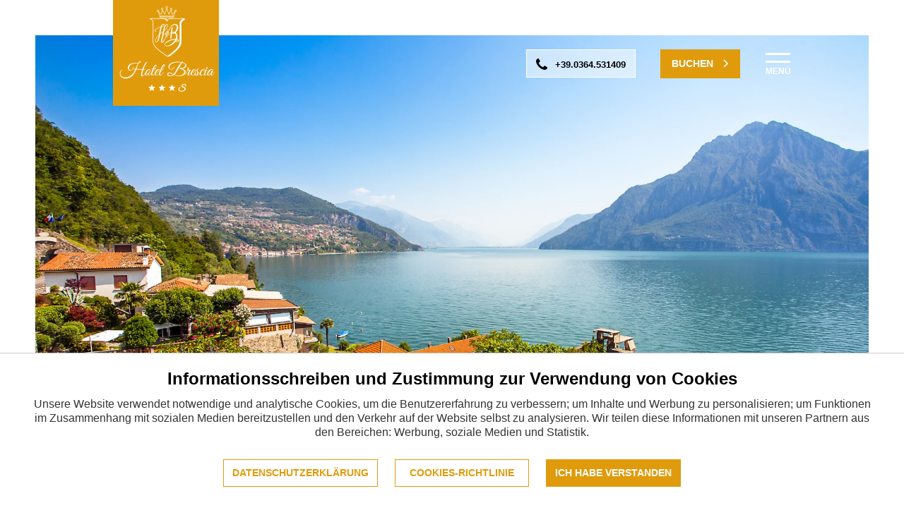

--- FILE ---
content_type: text/html; charset=UTF-8
request_url: https://www.hotelbrescia.it/de/aktivurlaub/streckenverlaufe/in-richtung-iseosee
body_size: 12827
content:
<!DOCTYPE html>
<!--[if lt IE 7]>  <html class="no-js lt-ie9 lt-ie8 lt-ie7" lang="de-DE"> <![endif]-->
<!--[if IE 7]>     <html class="no-js lt-ie9 lt-ie8" lang="de-DE"> <![endif]-->
<!--[if IE 8]>     <html class="no-js lt-ie9" lang="de-DE"> <![endif]-->
<!--[if gt IE 8]><!--> <html class="no-js" lang="de-DE"> <!--<![endif]-->
<head>
    <meta charset="UTF-8">
    <meta http-equiv="X-UA-Compatible" content="IE=edge">
    <meta name="viewport" content="width=device-width, initial-scale=1, maximum-scale=1">
    <link rel="profile" href="https://gmpg.org/xfn/11">
    <link rel="pingback" href="https://www.hotelbrescia.it/xmlrpc.php">
    <link rel="icon" type="image/png" href="https://www.hotelbrescia.it/wp-content/themes/brescia/img/favicon_16.png" sizes="16x16" />
    <link rel="icon" type="image/png" href="https://www.hotelbrescia.it/wp-content/themes/brescia/img/favicon_32.png" sizes="32x32" />
    <link rel="icon" type="image/png" href="https://www.hotelbrescia.it/wp-content/themes/brescia/img/favicon_96.png" sizes="96x96" />
    <link rel="apple-touch-icon" href="https://www.hotelbrescia.it/wp-content/themes/brescia/img/apple_icon_120.png" />
    <link rel="apple-touch-icon" sizes="180x180" href="https://www.hotelbrescia.it/wp-content/themes/brescia/img/apple_icon_180.png" />
    <link rel="apple-touch-icon" sizes="152x152" href="https://www.hotelbrescia.it/wp-content/themes/brescia/img/apple_icon_152.png" />
    <link rel="apple-touch-icon" sizes="167x167" href="https://www.hotelbrescia.it/wp-content/themes/brescia/img/apple_icon_167.png" />
    <title>In Richtung Iseosee - Bike Routen in Valcamonica</title>
    <meta name="description" content="In Richtung Iseosee - Hotel Brescia" /><link rel="canonical" href="https://www.hotelbrescia.it/de/aktivurlaub/streckenverlaufe/in-richtung-iseosee" /><meta property="og:locale" content="de_DE" />
	<meta property="og:type" content="article" />
	<meta property="og:site_name" content="Hotel Brescia" />
	<meta property="og:title" content="In Richtung Iseosee" />
	<meta property="og:description" content="Diese Strecke verläuft fast ausschließlich auf dem Radweg und auf Feldwegen und führt zum Örtchen Vello am Iseosee. Sie starten in Boario und radeln in Richtung Pisogne, dem ersten Ort, den Sie in Richtung See antreffen. Nachdem Sie das Ortszentrum verlassen haben, fahren Sie auf dem Radweg Toline-Vello weiter. Hier finden Sie eine suggestive Fuß-/Radwegstrecke entlang des Ostufers des Iseosees. Von hier radeln Sie immer mit dem See im Blick weiter und finden prachtvolle Lichter und Farben, die schon alleine die Reise wert sind. Wenn Sie den Ort Vello erreicht haben, empfiehlt sich eine Pause bei einer der Imbissmöglichkeiten an den kleinen Stränden der Uferpromenade." />
	<meta property="og:url" content="https://www.hotelbrescia.it/de/aktivurlaub/streckenverlaufe/in-richtung-iseosee" /><meta property="og:image" content="https://www.hotelbrescia.it/wp-content/uploads/2021/04/Verso-il-Lago-dIseo-header-desk-100x75.jpg" /><meta name="twitter:card" content="photo" />
	<meta name="twitter:title" content="In Richtung Iseosee" />
	<meta name="twitter:description" content="Diese Strecke verläuft fast ausschließlich auf dem Radweg und auf Feldwegen und führt zum Örtchen Vello am Iseosee. Sie starten in Boario und radeln in Richtung Pisogne, dem ersten Ort, den Sie in Richtung See antreffen. Nachdem Sie das Ortszentrum verlassen haben, fahren Sie auf dem Radweg Toline-Vello weiter. Hier finden Sie eine suggestive Fuß-/Radwegstrecke entlang des Ostufers des Iseosees. Von hier radeln Sie immer mit dem See im Blick weiter und finden prachtvolle Lichter und Farben, die schon alleine die Reise wert sind. Wenn Sie den Ort Vello erreicht haben, empfiehlt sich eine Pause bei einer der Imbissmöglichkeiten an den kleinen Stränden der Uferpromenade." />
	<meta name="twitter:url" content="https://www.hotelbrescia.it/de/aktivurlaub/streckenverlaufe/in-richtung-iseosee" /><meta name="twitter:image" content="https://www.hotelbrescia.it/wp-content/uploads/2021/04/Verso-il-Lago-dIseo-header-desk-100x75.jpg" /><meta name='robots' content='max-image-preview:large' />
	<style>img:is([sizes="auto" i], [sizes^="auto," i]) { contain-intrinsic-size: 3000px 1500px }</style>
	
	<!-- This site is optimized with the Yoast SEO plugin v26.1 - https://yoast.com/wordpress/plugins/seo/ -->
	<meta property="og:locale" content="de_DE" />
	<meta property="og:type" content="website" />
	<meta property="og:site_name" content="Hotel Brescia" />
	<meta name="twitter:card" content="summary_large_image" />
	<script type="application/ld+json" class="yoast-schema-graph">{"@context":"https://schema.org","@graph":[{"@type":"WebSite","@id":"https://www.hotelbrescia.it/#website","url":"https://www.hotelbrescia.it/","name":"Hotel Brescia","description":"","publisher":{"@id":"https://www.hotelbrescia.it/#organization"},"potentialAction":[{"@type":"SearchAction","target":{"@type":"EntryPoint","urlTemplate":"https://www.hotelbrescia.it/?s={search_term_string}"},"query-input":{"@type":"PropertyValueSpecification","valueRequired":true,"valueName":"search_term_string"}}],"inLanguage":"de"},{"@type":"Organization","@id":"https://www.hotelbrescia.it/#organization","name":"Hotel Brescia","url":"https://www.hotelbrescia.it/","logo":{"@type":"ImageObject","inLanguage":"de","@id":"https://www.hotelbrescia.it/#/schema/logo/image/","url":"https://www.hotelbrescia.it/wp-content/uploads/2021/05/logo.jpg","contentUrl":"https://www.hotelbrescia.it/wp-content/uploads/2021/05/logo.jpg","width":150,"height":150,"caption":"Hotel Brescia"},"image":{"@id":"https://www.hotelbrescia.it/#/schema/logo/image/"}}]}</script>
	<!-- / Yoast SEO plugin. -->


<link rel='dns-prefetch' href='//fonts.googleapis.com' />
<link rel="alternate" type="application/rss+xml" title="Hotel Brescia &raquo; Feed" href="https://www.hotelbrescia.it/de/feed" />
<link rel="alternate" type="application/rss+xml" title="Hotel Brescia &raquo; Kommentar-Feed" href="https://www.hotelbrescia.it/de/comments/feed" />
<script type="text/javascript">
/* <![CDATA[ */
window._wpemojiSettings = {"baseUrl":"https:\/\/s.w.org\/images\/core\/emoji\/16.0.1\/72x72\/","ext":".png","svgUrl":"https:\/\/s.w.org\/images\/core\/emoji\/16.0.1\/svg\/","svgExt":".svg","source":{"concatemoji":"https:\/\/www.hotelbrescia.it\/wp-includes\/js\/wp-emoji-release.min.js?ver=6.8.3"}};
/*! This file is auto-generated */
!function(s,n){var o,i,e;function c(e){try{var t={supportTests:e,timestamp:(new Date).valueOf()};sessionStorage.setItem(o,JSON.stringify(t))}catch(e){}}function p(e,t,n){e.clearRect(0,0,e.canvas.width,e.canvas.height),e.fillText(t,0,0);var t=new Uint32Array(e.getImageData(0,0,e.canvas.width,e.canvas.height).data),a=(e.clearRect(0,0,e.canvas.width,e.canvas.height),e.fillText(n,0,0),new Uint32Array(e.getImageData(0,0,e.canvas.width,e.canvas.height).data));return t.every(function(e,t){return e===a[t]})}function u(e,t){e.clearRect(0,0,e.canvas.width,e.canvas.height),e.fillText(t,0,0);for(var n=e.getImageData(16,16,1,1),a=0;a<n.data.length;a++)if(0!==n.data[a])return!1;return!0}function f(e,t,n,a){switch(t){case"flag":return n(e,"\ud83c\udff3\ufe0f\u200d\u26a7\ufe0f","\ud83c\udff3\ufe0f\u200b\u26a7\ufe0f")?!1:!n(e,"\ud83c\udde8\ud83c\uddf6","\ud83c\udde8\u200b\ud83c\uddf6")&&!n(e,"\ud83c\udff4\udb40\udc67\udb40\udc62\udb40\udc65\udb40\udc6e\udb40\udc67\udb40\udc7f","\ud83c\udff4\u200b\udb40\udc67\u200b\udb40\udc62\u200b\udb40\udc65\u200b\udb40\udc6e\u200b\udb40\udc67\u200b\udb40\udc7f");case"emoji":return!a(e,"\ud83e\udedf")}return!1}function g(e,t,n,a){var r="undefined"!=typeof WorkerGlobalScope&&self instanceof WorkerGlobalScope?new OffscreenCanvas(300,150):s.createElement("canvas"),o=r.getContext("2d",{willReadFrequently:!0}),i=(o.textBaseline="top",o.font="600 32px Arial",{});return e.forEach(function(e){i[e]=t(o,e,n,a)}),i}function t(e){var t=s.createElement("script");t.src=e,t.defer=!0,s.head.appendChild(t)}"undefined"!=typeof Promise&&(o="wpEmojiSettingsSupports",i=["flag","emoji"],n.supports={everything:!0,everythingExceptFlag:!0},e=new Promise(function(e){s.addEventListener("DOMContentLoaded",e,{once:!0})}),new Promise(function(t){var n=function(){try{var e=JSON.parse(sessionStorage.getItem(o));if("object"==typeof e&&"number"==typeof e.timestamp&&(new Date).valueOf()<e.timestamp+604800&&"object"==typeof e.supportTests)return e.supportTests}catch(e){}return null}();if(!n){if("undefined"!=typeof Worker&&"undefined"!=typeof OffscreenCanvas&&"undefined"!=typeof URL&&URL.createObjectURL&&"undefined"!=typeof Blob)try{var e="postMessage("+g.toString()+"("+[JSON.stringify(i),f.toString(),p.toString(),u.toString()].join(",")+"));",a=new Blob([e],{type:"text/javascript"}),r=new Worker(URL.createObjectURL(a),{name:"wpTestEmojiSupports"});return void(r.onmessage=function(e){c(n=e.data),r.terminate(),t(n)})}catch(e){}c(n=g(i,f,p,u))}t(n)}).then(function(e){for(var t in e)n.supports[t]=e[t],n.supports.everything=n.supports.everything&&n.supports[t],"flag"!==t&&(n.supports.everythingExceptFlag=n.supports.everythingExceptFlag&&n.supports[t]);n.supports.everythingExceptFlag=n.supports.everythingExceptFlag&&!n.supports.flag,n.DOMReady=!1,n.readyCallback=function(){n.DOMReady=!0}}).then(function(){return e}).then(function(){var e;n.supports.everything||(n.readyCallback(),(e=n.source||{}).concatemoji?t(e.concatemoji):e.wpemoji&&e.twemoji&&(t(e.twemoji),t(e.wpemoji)))}))}((window,document),window._wpemojiSettings);
/* ]]> */
</script>
<link rel='stylesheet' id='a38bb_style-css' href='https://www.hotelbrescia.it/wp-content/plugins/area38-email-sender/framework/style.css?ver=6.8.3' type='text/css' media='all' />
<style id='wp-emoji-styles-inline-css' type='text/css'>

	img.wp-smiley, img.emoji {
		display: inline !important;
		border: none !important;
		box-shadow: none !important;
		height: 1em !important;
		width: 1em !important;
		margin: 0 0.07em !important;
		vertical-align: -0.1em !important;
		background: none !important;
		padding: 0 !important;
	}
</style>
<link rel='stylesheet' id='wp-block-library-css' href='https://www.hotelbrescia.it/wp-includes/css/dist/block-library/style.min.css?ver=6.8.3' type='text/css' media='all' />
<style id='classic-theme-styles-inline-css' type='text/css'>
/*! This file is auto-generated */
.wp-block-button__link{color:#fff;background-color:#32373c;border-radius:9999px;box-shadow:none;text-decoration:none;padding:calc(.667em + 2px) calc(1.333em + 2px);font-size:1.125em}.wp-block-file__button{background:#32373c;color:#fff;text-decoration:none}
</style>
<style id='global-styles-inline-css' type='text/css'>
:root{--wp--preset--aspect-ratio--square: 1;--wp--preset--aspect-ratio--4-3: 4/3;--wp--preset--aspect-ratio--3-4: 3/4;--wp--preset--aspect-ratio--3-2: 3/2;--wp--preset--aspect-ratio--2-3: 2/3;--wp--preset--aspect-ratio--16-9: 16/9;--wp--preset--aspect-ratio--9-16: 9/16;--wp--preset--color--black: #000000;--wp--preset--color--cyan-bluish-gray: #abb8c3;--wp--preset--color--white: #ffffff;--wp--preset--color--pale-pink: #f78da7;--wp--preset--color--vivid-red: #cf2e2e;--wp--preset--color--luminous-vivid-orange: #ff6900;--wp--preset--color--luminous-vivid-amber: #fcb900;--wp--preset--color--light-green-cyan: #7bdcb5;--wp--preset--color--vivid-green-cyan: #00d084;--wp--preset--color--pale-cyan-blue: #8ed1fc;--wp--preset--color--vivid-cyan-blue: #0693e3;--wp--preset--color--vivid-purple: #9b51e0;--wp--preset--gradient--vivid-cyan-blue-to-vivid-purple: linear-gradient(135deg,rgba(6,147,227,1) 0%,rgb(155,81,224) 100%);--wp--preset--gradient--light-green-cyan-to-vivid-green-cyan: linear-gradient(135deg,rgb(122,220,180) 0%,rgb(0,208,130) 100%);--wp--preset--gradient--luminous-vivid-amber-to-luminous-vivid-orange: linear-gradient(135deg,rgba(252,185,0,1) 0%,rgba(255,105,0,1) 100%);--wp--preset--gradient--luminous-vivid-orange-to-vivid-red: linear-gradient(135deg,rgba(255,105,0,1) 0%,rgb(207,46,46) 100%);--wp--preset--gradient--very-light-gray-to-cyan-bluish-gray: linear-gradient(135deg,rgb(238,238,238) 0%,rgb(169,184,195) 100%);--wp--preset--gradient--cool-to-warm-spectrum: linear-gradient(135deg,rgb(74,234,220) 0%,rgb(151,120,209) 20%,rgb(207,42,186) 40%,rgb(238,44,130) 60%,rgb(251,105,98) 80%,rgb(254,248,76) 100%);--wp--preset--gradient--blush-light-purple: linear-gradient(135deg,rgb(255,206,236) 0%,rgb(152,150,240) 100%);--wp--preset--gradient--blush-bordeaux: linear-gradient(135deg,rgb(254,205,165) 0%,rgb(254,45,45) 50%,rgb(107,0,62) 100%);--wp--preset--gradient--luminous-dusk: linear-gradient(135deg,rgb(255,203,112) 0%,rgb(199,81,192) 50%,rgb(65,88,208) 100%);--wp--preset--gradient--pale-ocean: linear-gradient(135deg,rgb(255,245,203) 0%,rgb(182,227,212) 50%,rgb(51,167,181) 100%);--wp--preset--gradient--electric-grass: linear-gradient(135deg,rgb(202,248,128) 0%,rgb(113,206,126) 100%);--wp--preset--gradient--midnight: linear-gradient(135deg,rgb(2,3,129) 0%,rgb(40,116,252) 100%);--wp--preset--font-size--small: 13px;--wp--preset--font-size--medium: 20px;--wp--preset--font-size--large: 36px;--wp--preset--font-size--x-large: 42px;--wp--preset--spacing--20: 0.44rem;--wp--preset--spacing--30: 0.67rem;--wp--preset--spacing--40: 1rem;--wp--preset--spacing--50: 1.5rem;--wp--preset--spacing--60: 2.25rem;--wp--preset--spacing--70: 3.38rem;--wp--preset--spacing--80: 5.06rem;--wp--preset--shadow--natural: 6px 6px 9px rgba(0, 0, 0, 0.2);--wp--preset--shadow--deep: 12px 12px 50px rgba(0, 0, 0, 0.4);--wp--preset--shadow--sharp: 6px 6px 0px rgba(0, 0, 0, 0.2);--wp--preset--shadow--outlined: 6px 6px 0px -3px rgba(255, 255, 255, 1), 6px 6px rgba(0, 0, 0, 1);--wp--preset--shadow--crisp: 6px 6px 0px rgba(0, 0, 0, 1);}:where(.is-layout-flex){gap: 0.5em;}:where(.is-layout-grid){gap: 0.5em;}body .is-layout-flex{display: flex;}.is-layout-flex{flex-wrap: wrap;align-items: center;}.is-layout-flex > :is(*, div){margin: 0;}body .is-layout-grid{display: grid;}.is-layout-grid > :is(*, div){margin: 0;}:where(.wp-block-columns.is-layout-flex){gap: 2em;}:where(.wp-block-columns.is-layout-grid){gap: 2em;}:where(.wp-block-post-template.is-layout-flex){gap: 1.25em;}:where(.wp-block-post-template.is-layout-grid){gap: 1.25em;}.has-black-color{color: var(--wp--preset--color--black) !important;}.has-cyan-bluish-gray-color{color: var(--wp--preset--color--cyan-bluish-gray) !important;}.has-white-color{color: var(--wp--preset--color--white) !important;}.has-pale-pink-color{color: var(--wp--preset--color--pale-pink) !important;}.has-vivid-red-color{color: var(--wp--preset--color--vivid-red) !important;}.has-luminous-vivid-orange-color{color: var(--wp--preset--color--luminous-vivid-orange) !important;}.has-luminous-vivid-amber-color{color: var(--wp--preset--color--luminous-vivid-amber) !important;}.has-light-green-cyan-color{color: var(--wp--preset--color--light-green-cyan) !important;}.has-vivid-green-cyan-color{color: var(--wp--preset--color--vivid-green-cyan) !important;}.has-pale-cyan-blue-color{color: var(--wp--preset--color--pale-cyan-blue) !important;}.has-vivid-cyan-blue-color{color: var(--wp--preset--color--vivid-cyan-blue) !important;}.has-vivid-purple-color{color: var(--wp--preset--color--vivid-purple) !important;}.has-black-background-color{background-color: var(--wp--preset--color--black) !important;}.has-cyan-bluish-gray-background-color{background-color: var(--wp--preset--color--cyan-bluish-gray) !important;}.has-white-background-color{background-color: var(--wp--preset--color--white) !important;}.has-pale-pink-background-color{background-color: var(--wp--preset--color--pale-pink) !important;}.has-vivid-red-background-color{background-color: var(--wp--preset--color--vivid-red) !important;}.has-luminous-vivid-orange-background-color{background-color: var(--wp--preset--color--luminous-vivid-orange) !important;}.has-luminous-vivid-amber-background-color{background-color: var(--wp--preset--color--luminous-vivid-amber) !important;}.has-light-green-cyan-background-color{background-color: var(--wp--preset--color--light-green-cyan) !important;}.has-vivid-green-cyan-background-color{background-color: var(--wp--preset--color--vivid-green-cyan) !important;}.has-pale-cyan-blue-background-color{background-color: var(--wp--preset--color--pale-cyan-blue) !important;}.has-vivid-cyan-blue-background-color{background-color: var(--wp--preset--color--vivid-cyan-blue) !important;}.has-vivid-purple-background-color{background-color: var(--wp--preset--color--vivid-purple) !important;}.has-black-border-color{border-color: var(--wp--preset--color--black) !important;}.has-cyan-bluish-gray-border-color{border-color: var(--wp--preset--color--cyan-bluish-gray) !important;}.has-white-border-color{border-color: var(--wp--preset--color--white) !important;}.has-pale-pink-border-color{border-color: var(--wp--preset--color--pale-pink) !important;}.has-vivid-red-border-color{border-color: var(--wp--preset--color--vivid-red) !important;}.has-luminous-vivid-orange-border-color{border-color: var(--wp--preset--color--luminous-vivid-orange) !important;}.has-luminous-vivid-amber-border-color{border-color: var(--wp--preset--color--luminous-vivid-amber) !important;}.has-light-green-cyan-border-color{border-color: var(--wp--preset--color--light-green-cyan) !important;}.has-vivid-green-cyan-border-color{border-color: var(--wp--preset--color--vivid-green-cyan) !important;}.has-pale-cyan-blue-border-color{border-color: var(--wp--preset--color--pale-cyan-blue) !important;}.has-vivid-cyan-blue-border-color{border-color: var(--wp--preset--color--vivid-cyan-blue) !important;}.has-vivid-purple-border-color{border-color: var(--wp--preset--color--vivid-purple) !important;}.has-vivid-cyan-blue-to-vivid-purple-gradient-background{background: var(--wp--preset--gradient--vivid-cyan-blue-to-vivid-purple) !important;}.has-light-green-cyan-to-vivid-green-cyan-gradient-background{background: var(--wp--preset--gradient--light-green-cyan-to-vivid-green-cyan) !important;}.has-luminous-vivid-amber-to-luminous-vivid-orange-gradient-background{background: var(--wp--preset--gradient--luminous-vivid-amber-to-luminous-vivid-orange) !important;}.has-luminous-vivid-orange-to-vivid-red-gradient-background{background: var(--wp--preset--gradient--luminous-vivid-orange-to-vivid-red) !important;}.has-very-light-gray-to-cyan-bluish-gray-gradient-background{background: var(--wp--preset--gradient--very-light-gray-to-cyan-bluish-gray) !important;}.has-cool-to-warm-spectrum-gradient-background{background: var(--wp--preset--gradient--cool-to-warm-spectrum) !important;}.has-blush-light-purple-gradient-background{background: var(--wp--preset--gradient--blush-light-purple) !important;}.has-blush-bordeaux-gradient-background{background: var(--wp--preset--gradient--blush-bordeaux) !important;}.has-luminous-dusk-gradient-background{background: var(--wp--preset--gradient--luminous-dusk) !important;}.has-pale-ocean-gradient-background{background: var(--wp--preset--gradient--pale-ocean) !important;}.has-electric-grass-gradient-background{background: var(--wp--preset--gradient--electric-grass) !important;}.has-midnight-gradient-background{background: var(--wp--preset--gradient--midnight) !important;}.has-small-font-size{font-size: var(--wp--preset--font-size--small) !important;}.has-medium-font-size{font-size: var(--wp--preset--font-size--medium) !important;}.has-large-font-size{font-size: var(--wp--preset--font-size--large) !important;}.has-x-large-font-size{font-size: var(--wp--preset--font-size--x-large) !important;}
:where(.wp-block-post-template.is-layout-flex){gap: 1.25em;}:where(.wp-block-post-template.is-layout-grid){gap: 1.25em;}
:where(.wp-block-columns.is-layout-flex){gap: 2em;}:where(.wp-block-columns.is-layout-grid){gap: 2em;}
:root :where(.wp-block-pullquote){font-size: 1.5em;line-height: 1.6;}
</style>
<link rel='stylesheet' id='google-fonts-css' href='https://fonts.googleapis.com/css2?family=Prata&#038;display=swap&#038;ver=6.8.3' type='text/css' media='all' />
<link rel='stylesheet' id='base-style-css' href='https://www.hotelbrescia.it/wp-content/themes/brescia/css/base.min.css?ver=6.8.3' type='text/css' media='all' />
<link rel='stylesheet' id='main-style-css' href='https://www.hotelbrescia.it/wp-content/themes/brescia/css/main.css?ver=6.8.3' type='text/css' media='all' />
<link rel='stylesheet' id='owl-css-css' href='https://www.hotelbrescia.it/wp-content/themes/brescia/css/owl.carousel.css?ver=6.8.3' type='text/css' media='all' />
<link rel='stylesheet' id='swipebox-css' href='https://www.hotelbrescia.it/wp-content/themes/brescia/css/swipebox.min.css?ver=6.8.3' type='text/css' media='all' />
<script type="text/javascript" src="https://www.hotelbrescia.it/wp-includes/js/jquery/jquery.min.js?ver=3.7.1" id="jquery-core-js"></script>
<script type="text/javascript" src="https://www.hotelbrescia.it/wp-includes/js/jquery/jquery-migrate.min.js?ver=3.4.1" id="jquery-migrate-js"></script>
<script type="text/javascript" src="https://www.hotelbrescia.it/wp-content/themes/brescia/js/owl.carousel.min.js?ver=6.8.3" id="owl-js-js"></script>
<script type="text/javascript" src="https://www.hotelbrescia.it/wp-content/themes/brescia/js/jquery.swipebox.js?ver=6.8.3" id="swipebox-js"></script>
<link rel="https://api.w.org/" href="https://www.hotelbrescia.it/de/wp-json/" /><link rel="EditURI" type="application/rsd+xml" title="RSD" href="https://www.hotelbrescia.it/xmlrpc.php?rsd" />
<meta name="generator" content="WordPress 6.8.3" />
<meta name="generator" content="WPML ver:4.7.6 stt:1,3,27;" />
<style type="text/css">.recentcomments a{display:inline !important;padding:0 !important;margin:0 !important;}</style>    <!-- Google Tag Manager -->
    <script>(function(w,d,s,l,i){w[l]=w[l]||[];w[l].push({'gtm.start':
                    new Date().getTime(),event:'gtm.js'});var f=d.getElementsByTagName(s)[0],
                j=d.createElement(s),dl=l!='dataLayer'?'&l='+l:'';j.async=true;j.src=
                'https://www.googletagmanager.com/gtm.js?id='+i+dl;f.parentNode.insertBefore(j,f);
        })(window,document,'script','dataLayer','GTM-K4H9L3J');</script>
    <!-- End Google Tag Manager -->
    <script type="text/javascript">
        var menuOpened = false;
        function openMenu() {
            jQuery('body').css('overflow','hidden');
            if (window.innerWidth > 767) {
                jQuery('#btn_menu').hide();
                jQuery('#close_menu').show();
            } else {
                jQuery('#btn_menu_mobile').hide();
                jQuery('#close_menu_mobile').show();
            }
            jQuery('#barra_top').addClass('menu_open');
            jQuery('#menu_principale').fadeIn(300);
            calculateLinguePosition();
            menuOpened = true;
        }
        function closeMenu(isSwitch) {
            jQuery('#menu_principale').fadeOut(300, function(){
                if (!isSwitch) {
                    jQuery('#barra_top').removeClass('menu_open');
                }
                if (window.innerWidth > 767) {
                    jQuery('#close_menu').hide();
                    jQuery('#btn_menu').show();
                } else {
                    jQuery('#close_menu_mobile').hide();
                    jQuery('#btn_menu_mobile').show();
                }
            });
            jQuery('body').css('overflow','auto');
            menuOpened = false;
        }
        jQuery(window).scroll(function(){
            if(jQuery(window).scrollTop()>0) {
                if (window.innerWidth > 767) {
                    if(!jQuery('#barra_top').hasClass('sticky')) {
                        jQuery('#barra_top').addClass('sticky');
                    }
                }
            } else {
                if (window.innerWidth > 767) {
                    if(jQuery('#barra_top').hasClass('sticky')) {
                        jQuery('#barra_top').removeClass('sticky');
                    }
                }
            }
        });

        var open_submenu = 0;
        function toggleSubmenu(id) {
            if(open_submenu!=0 && open_submenu!=id) {
                jQuery('#submenu'+open_submenu).slideUp();
                jQuery('#link-item-'+open_submenu).removeClass('aperto');
                open_submenu = 0;
            }
            if(!jQuery('#submenu'+id).is(":visible")) {
                jQuery('#submenu'+id).slideDown();
                jQuery('#link-item-'+id).addClass('aperto');
                open_submenu = id;
            } else {
                jQuery('#submenu'+id).slideUp();
                jQuery('#link-item-'+id).removeClass('aperto');
                open_submenu = 0;
            }
        }
    </script>
</head>
<body data-rsssl=1 class="wp-theme-brescia scheda_percorso">
    <!-- Google Tag Manager (noscript) -->
    <noscript><iframe src="https://www.googletagmanager.com/ns.html?id=GTM-K4H9L3J"
                      height="0" width="0" style="display:none;visibility:hidden"></iframe></noscript>
    <!-- End Google Tag Manager (noscript) -->
        <div id="menu_principale">
        <div class="voci_container">
            <div id="menu-item-1444" class="menu-item"><a id="link-item-1444" href="https://www.hotelbrescia.it/de/zimmer">Zimmer</a></div><div id="menu-item-1440" class="menu-item"><a id="link-item-1440" href="https://www.hotelbrescia.it/de/restaurant">Restaurant</a></div><div id="menu-item-1436" class="menu-item"><a id="link-item-1436" href="https://www.hotelbrescia.it/de/geschaftstreffen">Geschäftstreffen</a></div><div id="menu-item-1439" class="menu-item"><a id="link-item-1439" href="https://www.hotelbrescia.it/de/pool-und-sonnenterrasse">Pool und Sonnenterrasse</a></div><div id="menu-item-1431" class="menu-item"><a id="link-item-1431" href="https://www.hotelbrescia.it/de/aktivurlaub">Aktivurlaub</a></div><div id="menu-item-1433" class="menu-item"><a id="link-item-1433" href="https://www.hotelbrescia.it/de/serviceleistungen">Serviceleistungen</a></div><div id="menu-item-1435" class="menu-item"><a id="link-item-1435" href="https://www.hotelbrescia.it/de/angebote">Angebote</a></div><div id="menu-item-1447" class="menu-item"><a id="link-item-1447" href="https://www.hotelbrescia.it/de/gebiet-und-erfahrungen">Gebiet und Erfahrungen</a></div><div id="menu-item-1438" class="menu-item"><a id="link-item-1438" href="https://www.hotelbrescia.it/de/pet-experience-2">Dog Experience</a></div></div>            <div class="lingue">
                <a class="lingua lazy" href="https://www.hotelbrescia.it/vacanza-attiva/percorsi/verso-il-lago-diseo" title="Italiano"><img src="https://www.hotelbrescia.it/wp-content/themes/brescia/img/bandiera_it.png"></a><a class="lingua lazy" href="https://www.hotelbrescia.it/en/active-holiday/routes/towards-lake-iseo" title="English"><img src="https://www.hotelbrescia.it/wp-content/themes/brescia/img/bandiera_en.png"></a><img class="lingua" title="Deutsch" src="https://www.hotelbrescia.it/wp-content/themes/brescia/img/bandiera_de.png">            </div>

            <script type="text/javascript">
                function calculateLinguePosition() {
                    if (window.innerWidth > 767) {
                        jQuery("#menu_principale .lingue").css("bottom", Math.max(window.innerHeight - jQuery("#menu_principale .voci_container div.menu-item").last().position().top - jQuery("#menu_principale .voci_container div.menu-item").last().height() - 120, 30) + "px");
                    }
                }

                if (0) {
                    jQuery("#link-item-").click();
                }
            </script>
        </div>

                <header id="header">
            <div id="barra_top">
                <div id="barra_top_container">
                    <a href="https://www.hotelbrescia.it/de" title="Hotel Brescia" id="main_logo" rel="home"></a>
                    <a href="javascript:void(0)" onclick="javascript:openMenu()" id="btn_menu" title="Menü">
                        <svg width="35" height="14" viewBox="0 0 35 14" fill="none" xmlns="http://www.w3.org/2000/svg">
                            <rect x="35" width="3" height="35" transform="rotate(90 35 0)" fill="white"/>
                            <rect x="35" y="11" width="3" height="35" transform="rotate(90 35 11)" fill="white"/>
                        </svg>
                        <span>Menü</span>
                    </a>
                    <a id="close_menu" href="javascript:void(0)" onclick="javascript:closeMenu(false)">
                        <svg width="21" height="21" viewBox="0 0 21 21" fill="none" xmlns="http://www.w3.org/2000/svg">
                            <rect width="1.53296" height="26.8268" transform="matrix(0.715594 0.698516 -0.715594 0.698516 19.1973 0.962646)" fill="white"/>
                            <rect width="1.53296" height="26.8268" transform="matrix(-0.715594 0.698516 -0.715594 -0.698516 20.748 19.8918)" fill="white"/>
                        </svg>
                        <span>Schließen</span>
                    </a>
                    
                    <a href="https://reservations.verticalbooking.com/premium/index.html?id_albergo=8182&dc=1&lingua_int=ita&id_stile=15424" target="_blank" title="Buchen" class="primaria btn_preventivo">Buchen                    </a>

                    <a class="btn_telefono phone_event" href="tel:+390364531409">
                        <svg width="16" height="16" viewBox="0 0 16 16" fill="none" xmlns="http://www.w3.org/2000/svg">
                            <path d="M16 12.6364C16 12.5568 16 12.4773 15.9659 12.3977C15.8864 12.1591 15.3295 11.9091 15.1023 11.7955C14.4545 11.4318 13.7955 11.0795 13.1591 10.7045C12.8636 10.5227 12.5 10.1818 12.1477 10.1818C11.4545 10.1818 10.4432 12.2386 9.82955 12.2386C9.52273 12.2386 9.125 11.9545 8.85227 11.7955C6.78409 10.6477 5.35227 9.21591 4.20455 7.14773C4.04545 6.875 3.76136 6.47727 3.76136 6.17045C3.76136 5.55682 5.81818 4.54546 5.81818 3.85227C5.81818 3.5 5.47727 3.13636 5.29545 2.84091C4.92045 2.20455 4.56818 1.54545 4.20455 0.897728C4.09091 0.670455 3.84091 0.113637 3.60227 0.0340911C3.52273 0 3.44318 0 3.36364 0C2.95455 0 2.15909 0.181819 1.78409 0.352273C1.22727 0.590909 0.863636 1.22727 0.579545 1.73864C0.215909 2.40909 0 3.09091 0 3.85227C0 4.90909 0.431818 5.86364 0.784091 6.82955C1.03409 7.52273 1.34091 8.19318 1.72727 8.81818C2.92045 10.75 5.25 13.0795 7.18182 14.2727C7.80682 14.6591 8.47727 14.9659 9.17045 15.2159C10.1364 15.5682 11.0909 16 12.1477 16C12.9091 16 13.5909 15.7841 14.2614 15.4205C14.7727 15.1364 15.4091 14.7727 15.6477 14.2159C15.8182 13.8409 16 13.0455 16 12.6364Z" fill="black"/>
                        </svg>
                        +39.0364.531409</a>
                    <div class="clearfix"></div>
                </div>
            </div>
        </header>

        <div id="barra_mobile">
            <table class="barra_container">
                <tr>
                    <td class="menu">
                        <a href="javascript:void(0)" onclick="javascript:openMenu()" id="btn_menu_mobile" title="Menü">
                            <svg width="35" height="12" viewBox="0 0 35 12" fill="none" xmlns="http://www.w3.org/2000/svg">
                                <rect x="35" width="1.5" height="35" transform="rotate(90 35 0)" fill="black"/>
                                <rect x="35" y="10" width="1.5" height="35" transform="rotate(90 35 10)" fill="black"/>
                            </svg>
                            <span>Menü</span>
                        </a>
                        <a id="close_menu_mobile" href="javascript:void(0)" onclick="javascript:closeMenu(false)">
                            <svg width="25" height="25" viewBox="0 0 25 25" fill="none" xmlns="http://www.w3.org/2000/svg">
                                <path d="M1 24L24 1" stroke="black" stroke-width="1.5"/>
                                <path d="M1 1L24 24" stroke="black" stroke-width="1.5"/>
                            </svg>
                        </a>
                    </td>
                    <td class="chiama">
                        <div class="separatore"></div>
                        <a class="cellulare phone_event" href="tel:+390364531409">
                            <svg width="20" height="20" viewBox="0 0 20 20" fill="none" xmlns="http://www.w3.org/2000/svg">
                                <path d="M20 15.7955C20 15.696 20 15.5966 19.9574 15.4972C19.858 15.1989 19.1619 14.8864 18.8778 14.7443C18.0682 14.2898 17.2443 13.8494 16.4489 13.3807C16.0795 13.1534 15.625 12.7273 15.1847 12.7273C14.3182 12.7273 13.054 15.2983 12.2869 15.2983C11.9034 15.2983 11.4063 14.9432 11.0653 14.7443C8.48011 13.3097 6.69034 11.5199 5.25568 8.93466C5.05682 8.59375 4.7017 8.09659 4.7017 7.71307C4.7017 6.94602 7.27273 5.68182 7.27273 4.81534C7.27273 4.375 6.84659 3.92045 6.61932 3.55114C6.15057 2.75568 5.71023 1.93182 5.25568 1.12216C5.11364 0.838068 4.80114 0.142046 4.50284 0.0426138C4.40341 0 4.30398 0 4.20455 0C3.69318 0 2.69886 0.227273 2.23011 0.440341C1.53409 0.738637 1.07955 1.53409 0.724432 2.1733C0.269886 3.01136 0 3.86364 0 4.81534C0 6.13636 0.539773 7.32955 0.980114 8.53693C1.29261 9.40341 1.67614 10.2415 2.15909 11.0227C3.65057 13.4375 6.5625 16.3494 8.97727 17.8409C9.75852 18.3239 10.5966 18.7074 11.4631 19.0199C12.6705 19.4602 13.8636 20 15.1847 20C16.1364 20 16.9886 19.7301 17.8267 19.2756C18.4659 18.9205 19.2614 18.4659 19.5597 17.7699C19.7727 17.3011 20 16.3068 20 15.7955Z" fill="black"/>
                            </svg>
                            <span>Anrufen</span>
                        </a>
                    </td>
                    <td class="prenota">
                                                <a href="https://reservations.verticalbooking.com/premium/index.html?id_albergo=8182&dc=1&lingua_int=ita&id_stile=15424" target="_blank" id="btn_prenota" title="Buchen">
                            <svg width="24" height="20" viewBox="0 0 24 20" fill="none" xmlns="http://www.w3.org/2000/svg">
                                <path d="M23.2742 14.7134H12.7257V13.1585H21.0421C21.4429 13.1585 21.7679 12.8104 21.7679 12.381C21.7679 6.87303 17.7741 2.34572 12.7257 1.94664V0.777472C12.7257 0.348115 12.4007 0 11.9999 0C11.599 0 11.274 0.348115 11.274 0.777472V1.94659C6.22556 2.34567 2.23181 6.87298 2.23181 12.381C2.23181 12.8103 2.5568 13.1584 2.95762 13.1584H11.274V14.7134H0.725812C0.324984 14.7134 0 15.0615 0 15.4909V19.2226C0 19.6519 0.324984 20 0.725812 20H23.2742C23.675 20 24 19.6519 24 19.2226V15.4909C24 15.0615 23.675 14.7134 23.2742 14.7134Z" fill="white"/>
                            </svg>
                            <span>Buchen</span>
                        </a>
                    </td>
                                    </tr>
            </table>
        </div>
		<div class="header_photo lazy" data-src="/wp-content/uploads/2021/04/Verso-il-Lago-dIseo-header-desk.jpg">
			<!--div class="background"></div-->
						<h1>In Richtung Iseosee</h1>
					</div>
			<div class="header_photo_mobile  lazy" data-src="/wp-content/uploads/2021/04/Verso-il-Lago-dIseo-header-desk.jpg">
			<!--div class="background"></div-->
						<h1>In Richtung Iseosee</h1>
					</div>
	
<script type="text/javascript">
	jQuery("body").addClass("header_gallery");
</script>

<header class="entry-header"><div class="header_container">	
	<div id="breadcrumbs"><a href="https://www.hotelbrescia.it/de">Home</a> • <a href="https://www.hotelbrescia.it/de/aktivurlaub">Aktivurlaub</a> • <a href="https://www.hotelbrescia.it/de/aktivurlaub/streckenverlaufe">Streckenverläufe</a> • <span class="breadcrumb_last">In Richtung Iseosee</span></div>
</div>	
	<!--div class="contenuto">
			</div-->
</div></header>

<div id="intro_no_titolo" class="container960">
	<div></div>
</div>
<table id="table_contenuto" cellpadding="0" cellspacing="0"><tr>
<td class="colonna_sx">
	<div class='dettagli_container'><div class='dettaglio distanza'>Entfernung: <strong>44,5km</strong></div><div class='dettaglio tipologia_bici'>Empfohlene Fahrradart: <strong>MTB, E-MTB</strong></div><div class='dettaglio difficolta'>Schwierigkeit: <strong>Mittel</strong></div></div>
	<h3>Streckenbeschreibung</h3>
	<p>Diese Strecke verläuft fast ausschließlich auf dem Radweg und auf Feldwegen und führt zum Örtchen Vello am Iseosee. Sie starten in Boario und radeln in Richtung Pisogne, dem ersten Ort, den Sie in Richtung See antreffen. Nachdem Sie das Ortszentrum verlassen haben, fahren Sie auf dem Radweg Toline-Vello weiter. Hier finden Sie eine suggestive Fuß-/Radwegstrecke entlang des Ostufers des Iseosees. Von hier radeln Sie immer mit dem See im Blick weiter und finden prachtvolle Lichter und Farben, die schon alleine die Reise wert sind. Wenn Sie den Ort Vello erreicht haben, empfiehlt sich eine Pause bei einer der Imbissmöglichkeiten an den kleinen Stränden der Uferpromenade.</p>

	<iframe id="embed_ridewithgps" src="https://rwgps-embeds.com/embeds?type=trip&id=66588716&metricUnits=true&sampleGraph=true" scrolling="no"></iframe>
</td>
<td class="separatore">&nbsp;</td>
<td class="colonna_dx"><div class="colonna_dx_content">
	<div class='dettagli_container'><div class='dettaglio distanza'>Entfernung: <strong>44,5km</strong></div><div class='dettaglio tipologia_bici'>Empfohlene Fahrradart: <strong>MTB, E-MTB</strong></div><div class='dettaglio difficolta'>Schwierigkeit: <strong>Mittel</strong></div></div>
			<a class="download_gpx_event secondaria" href="/wp-content/uploads/2021/05/Ciclabile_Vello_Toline_.gpx" download="in-richtung-iseosee.gpx" title="GPX herunterladen">GPX herunterladen</a>
		</div></td>
</tr></table>



<div id="sponsor_container" class="container960">
	<span class="linea"></span>
	<span class="sponsor albergo_storico"></span>
	<span class="sponsor bike_resort"></span>
	<span class="linea"></span>
</div>

<footer id="site-footer" role="contentinfo">
	<div class="footer_container">
		<div class="contatti">
			<h3 class="title">Hotel Brescia S.R.L</h3>
			<a class="indirizzo openmap_event" href="https://goo.gl/maps/DfT7fbdvASKMXp5q8" target="_blank" >Via Zanardelli 6, Boario Terme BS 
				<span>
					Auf google maps finden<svg width="6" height="10" viewBox="0 0 6 10" fill="none" xmlns="http://www.w3.org/2000/svg">
					<path d="M1 1L5 5L1 9" stroke="#E09B0C"/>
					</svg>
				</span>
			</a><br />
			<a class="telefono phone_event" href="tel:+390364531409">+39.0364.531409</a><br />
						<div class="emails">
				<a class="email email_event" href="mailto:info@hotelbrescia.it">info@hotelbrescia.it</a> - 
				<a class="email email_event" href="mailto:hotelbrescia@pec.itasi.it">hotelbrescia@pec.itasi.it</a>
			</div><br />
            <span class="piva">P.Iva 01690800980</span><br />
            <span class="piva">SDI: RXMENAR</span><br />
            <span class="piva">C.Cin IT017065A1X776EO8N</span><br />
            <span class="piva">CIR 017065-ALB-00022</span>
		</div>
		<div class="box_right">
			<div class="social">
				<a class="instagram social_event" href="https://www.instagram.com/hotelbrescia_boario/" title="Hotel Brescia auf Instagram" target="_blank" rel="nofollow">
					<svg width="26" height="26" viewBox="0 0 26 26" fill="none" xmlns="http://www.w3.org/2000/svg">
					<path d="M13.0029 6.19283C9.31389 6.19283 6.33832 9.10276 6.33832 12.7104C6.33832 16.318 9.31389 19.228 13.0029 19.228C16.6919 19.228 19.6675 16.318 19.6675 12.7104C19.6675 9.10276 16.6919 6.19283 13.0029 6.19283ZM13.0029 16.9477C10.619 16.9477 8.67005 15.0474 8.67005 12.7104C8.67005 10.3734 10.6132 8.47313 13.0029 8.47313C15.3926 8.47313 17.3358 10.3734 17.3358 12.7104C17.3358 15.0474 15.3868 16.9477 13.0029 16.9477ZM21.4946 5.92623C21.4946 6.77141 20.7986 7.44643 19.9401 7.44643C19.0759 7.44643 18.3856 6.76574 18.3856 5.92623C18.3856 5.08671 19.0817 4.40603 19.9401 4.40603C20.7986 4.40603 21.4946 5.08671 21.4946 5.92623ZM25.9086 7.46912C25.81 5.43273 25.3344 3.62891 23.8089 2.14274C22.2892 0.656579 20.4447 0.191443 18.3624 0.0893401C16.2163 -0.02978 9.78372 -0.02978 7.63759 0.0893401C5.56107 0.185771 3.71656 0.650906 2.19108 2.13707C0.665589 3.62324 0.195761 5.42706 0.0913553 7.46344C-0.0304518 9.56223 -0.0304518 15.8529 0.0913553 17.9517C0.189961 19.9881 0.665589 21.7919 2.19108 23.2781C3.71656 24.7642 5.55527 25.2294 7.63759 25.3315C9.78372 25.4506 16.2163 25.4506 18.3624 25.3315C20.4447 25.235 22.2892 24.7699 23.8089 23.2781C25.3286 21.7919 25.8042 19.9881 25.9086 17.9517C26.0305 15.8529 26.0305 9.5679 25.9086 7.46912ZM23.1361 20.2036C22.6837 21.3154 21.8078 22.1719 20.6651 22.6201C18.954 23.2837 14.8938 23.1306 13.0029 23.1306C11.112 23.1306 7.04596 23.2781 5.34066 22.6201C4.20379 22.1776 3.32794 21.3211 2.86972 20.2036C2.19108 18.5303 2.34769 14.5596 2.34769 12.7104C2.34769 10.8612 2.19688 6.88486 2.86972 5.21718C3.32214 4.10539 4.19799 3.24886 5.34066 2.80074C7.05176 2.13707 11.112 2.29023 13.0029 2.29023C14.8938 2.29023 18.9598 2.14274 20.6651 2.80074C21.802 3.24319 22.6779 4.09972 23.1361 5.21718C23.8147 6.89053 23.6581 10.8612 23.6581 12.7104C23.6581 14.5596 23.8147 18.5359 23.1361 20.2036Z" fill="#E09B0C"/>
					</svg>
				</a>
				<a class="facebook social_event" href="https://www.facebook.com/hotelbrescia.it/?rf=187092244709241" title="Hotel Brescia auf Facebook" target="_blank" rel="nofollow">
					<svg width="26" height="26" viewBox="0 0 26 26" fill="none" xmlns="http://www.w3.org/2000/svg">
					<path d="M13 0C5.82075 0 0 5.82075 0 13C0 20.1793 5.82075 26 13 26C20.1793 26 26 20.1793 26 13C26 5.81915 20.1793 0 13 0ZM16.3605 12.9983L14.2301 12.9999L14.2285 20.7999H11.3051V13H9.35513V10.3122L11.3051 10.3106L11.3018 8.72789C11.3018 6.53416 11.8966 5.20003 14.4787 5.20003H16.6302V7.8894H15.2847C14.2789 7.8894 14.2301 8.26476 14.2301 8.96512L14.2268 10.3106H16.6448L16.3605 12.9983Z" fill="#E09B0C"/>
					</svg>
				</a>
			</div>
			<div class="policy">
				<a href="https://www.hotelbrescia.it/en/privacy-policy" title="Datenschutzerklärung" class="privacy">Datenschutzerklärung</a>
				<a href="https://www.hotelbrescia.it/en/cookie-policy" title="Cookies-Richtlinie" class="cookie">Cookies-Richtlinie</a>
			</div>
					</div>
	</div>
</footer>

<div id="banda_cookie">
	<div class="informativa">
		<p class="titolo">Informationsschreiben und Zustimmung zur Verwendung von Cookies</p>
		<p>Unsere Website verwendet notwendige und analytische Cookies, um die Benutzererfahrung zu verbessern; um Inhalte und Werbung zu personalisieren; um Funktionen im Zusammenhang mit sozialen Medien bereitzustellen und den Verkehr auf der Website selbst zu analysieren. Wir teilen diese Informationen mit unseren Partnern aus den Bereichen: Werbung, soziale Medien und Statistik.</p>
	</div>
	<div class="pulsanti">
		<a href="https://www.hotelbrescia.it/en/privacy-policy" class="info_privacy">DATENSCHUTZERKLÄRUNG</a>
		<a href="https://www.hotelbrescia.it/en/cookie-policy" class="info_cookie">COOKIES-RICHTLINIE</a>
		<a href="javascript:void(0)" class="conferma" onclick="javascript:accettaCookie()">ICH HABE VERSTANDEN</a>   
	</div>
</div>
<script type="text/javascript">
function getCookie(cname) {
    var name = cname + "=";
    var decodedCookie = decodeURIComponent(document.cookie);
    var ca = decodedCookie.split(';');
    for(var i = 0; i <ca.length; i++) {
        var c = ca[i];
        while (c.charAt(0) == ' ') {
            c = c.substring(1);
        }
        if (c.indexOf(name) == 0) {
            return c.substring(name.length, c.length);
        }
    }
    return "";
}

jQuery(function(){
	if(getCookie('viewed_cookie_policy')!=1) {
		if(jQuery(document).width()>767) {
			jQuery('#banda_cookie').slideDown(400);
		} else {
			jQuery('#banda_cookie').fadeIn(300);
		}
	}
});
	
function accettaCookie() {
	var d = new Date();
    d.setTime(d.getTime() + (365*24*60*60*1000)); // 1 anno
    var expires = "expires="+ d.toUTCString();
    document.cookie = "viewed_cookie_policy=1;" + expires + ";path=/";
	jQuery.get({ url: '/consenso_cookie.php', data: { pagina: '/de/aktivurlaub/streckenverlaufe/in-richtung-iseosee' } });
	if(jQuery(document).width()>767) {
		jQuery('#banda_cookie').slideUp(400);
	} else {
		jQuery('#banda_cookie').fadeOut(300);
	}
}
</script>

<script type="text/javascript">
var lazy_instance;	
jQuery(function() { 
	lazy_instance = jQuery('.lazy').Lazy({ chainable: false, visibleOnly: true, effect: 'fadeIn', effectTime: 100 }); 
});
</script>

<script type="speculationrules">
{"prefetch":[{"source":"document","where":{"and":[{"href_matches":"\/de\/*"},{"not":{"href_matches":["\/wp-*.php","\/wp-admin\/*","\/wp-content\/uploads\/*","\/wp-content\/*","\/wp-content\/plugins\/*","\/wp-content\/themes\/brescia\/*","\/de\/*\\?(.+)"]}},{"not":{"selector_matches":"a[rel~=\"nofollow\"]"}},{"not":{"selector_matches":".no-prefetch, .no-prefetch a"}}]},"eagerness":"conservative"}]}
</script>
<script type="text/javascript" src="https://www.hotelbrescia.it/wp-content/themes/brescia/js/jquery.scrollTo.2.1.2.min.js?ver=6.8.3" id="scrollto-js"></script>
<script type="text/javascript" src="https://www.hotelbrescia.it/wp-content/themes/brescia/js/jquery.localScroll.2.0.0.min.js?ver=6.8.3" id="localscroll-js"></script>
<script type="text/javascript" src="https://www.hotelbrescia.it/wp-content/themes/brescia/js/jquery.lazy.min.js?ver=6.8.3" id="lazy-js"></script>
<script type="text/javascript" src="https://www.hotelbrescia.it/wp-content/themes/brescia/js/gsap/TweenLite.min.js?ver=6.8.3" id="tweenlite-js"></script>
<script type="text/javascript" src="https://www.hotelbrescia.it/wp-content/themes/brescia/js/gsap/easing/EasePack.min.js?ver=6.8.3" id="tweenlite_easing-js"></script>
<script type="text/javascript" src="https://www.hotelbrescia.it/wp-content/themes/brescia/js/gsap/morphsvgplugin.min.js?ver=6.8.3" id="morphsvgplugin-js"></script>
 
</body>
</html>

--- FILE ---
content_type: text/css
request_url: https://www.hotelbrescia.it/wp-content/themes/brescia/css/main.css?ver=6.8.3
body_size: 15811
content:
@import "homepage.css";

@import "camere.css";

@import "pagina_dettaglio.css";

@import "pagina_box.css";

@import "servizi.css";

@import "percorsi.css";

@import "scheda_percorso.css";

@import "noleggio.css";

@import "offerte.css";

@import "scheda_offerta.css";

/** GENERALE **/

body {

    margin: 0;

    padding: 0;

    font-family: 'Montserrat', sans-serif;

    font-weight: 400;

    font-size: 16px;

    line-height: 20px;

    color: #909090;

    -webkit-font-smoothing: antialiased;

}

img.aligncenter {

    display: block;

    margin: 0 auto;

}

strong, b {

    font-weight: 600;

}

a {

    font-family: 'Montserrat', sans-serif;

    font-weight: 400;

    font-size: 13px;

    line-height: 17px;

    text-decoration: none;

    color: #000000;

    transition: all 0.3s;

    -webkit-transition: all 0.3s;

}

a svg {

    transition: all 0.3s;

    -webkit-transition: all 0.3s;

}

a:hover, a:active, a:focus {

    text-decoration: underline;

    color: #000000;

}

a.primaria, button.primaria {

    font-family: 'Montserrat', sans-serif;

    font-weight: 600;

    font-size: 14px;

    line-height: 17px;

    text-decoration: none;

    text-transform: uppercase;

    color: #FFFFFF;

    background-color: #E09B0C;

    margin: 0;

    padding: 11px 15px;

    display: inline-block;

    vertical-align: middle;

    position: relative;

    -webkit-transform: perspective(1px) translateZ(0);

    transform: perspective(1px) translateZ(0);

    -webkit-transition-duration: 0.3s;

    transition-duration: 0.3s;

    border: none;

}

a.primaria:hover, a.primaria:active, a.primaria:focus, button.primaria:hover, button.primaria:active, button.primaria:focus {

    text-decoration: none;

    color: #FFFFFF;

}

a.primaria::before, button.primaria::before {

    content: "";

    position: absolute;

    z-index: -1;

    top: 0;

    left: 0;

    right: 0;

    bottom: 0;

    -webkit-transform: scaleX(0);

    transform: scaleX(0);

    -webkit-transform-origin: 0 50%;

    transform-origin: 0 50%;

    -webkit-transition-duration: 0.3s;

    transition-duration: 0.3s;

    -webkit-transition-timing-function: ease-out;

    transition-timing-function: ease-out;

}

a.primaria:hover::before, a.primaria:active::before, a.primaria:focus::before, button.primaria:hover::before, button.primaria:active::before, button.primaria:focus::before {

    -webkit-transform: scaleX(1);

    transform: scaleX(1);

    background-color: #B8800D;

}

a.primaria::after, button.primaria::after {

    content: "";

    display: inline-block;

    width: 8px;

    height: 12px;

    margin: 0 0 0 10px;

    background-image: url("[data-uri]");

    vertical-align: -1px;

}

a.secondaria {

    font-family: 'Montserrat', sans-serif;

    font-weight: 600;

    font-size: 14px;

    line-height: 17px;

    text-decoration: none;

    text-transform: uppercase;

    color: #000000;

    margin: 0;

    padding: 11px 13px;

    display: inline-block;

    vertical-align: middle;

    position: relative;

    -webkit-transform: perspective(1px) translateZ(0);

    transform: perspective(1px) translateZ(0);

    -webkit-transition-duration: 0.3s;

    transition-duration: 0.3s;

}

a.secondaria:hover, a.secondaria:active, a.secondaria:focus {

    text-decoration: none;

    color: #000000;

}

a.secondaria::before {

    height: 100%;

    background: #E09B0C;

    opacity: 0.2;

    content: "";

    position: absolute;

    z-index: -1;

    top: 0;

    left: 0;

    right: 0;

    bottom: 0;

    -webkit-transform: scaleX(0.5);

    transform: scaleX(0.5);

    -webkit-transform-origin: 0 50%;

    transform-origin: 0 50%;

    -webkit-transition-duration: 0.3s;

    transition-duration: 0.3s;

    -webkit-transition-timing-function: ease-out;

    transition-timing-function: ease-out;

}

a.secondaria:hover::before, a.secondaria:active::before, a.secondaria:focus::before {

    width: 100%;

    background: #E09B0C;

    opacity: 0.2;

    -webkit-transform: scaleX(1);

    transform: scaleX(1);

}

a.secondaria::after {

    content: "";

    display: inline-block;

    width: 8px;

    height: 12px;

    margin: 0 0 0 10px;

    background-image: url("[data-uri]");

    vertical-align: -1px;

}

a.freccia, a.freccia2 {

    font-family: 'Montserrat', sans-serif;

    font-weight: 600;

    font-size: 14px;

    line-height: 17px;

    text-decoration: none;

    text-transform: uppercase;

    color: #000000;

    margin: 0;

}

a.freccia:hover, a.freccia2:hover {

    text-decoration: none;

    color: #E09B0C;

}

a.freccia::after, a.freccia2::after {

    content: "";

    display: inline-block;

    width: 8px;

    height: 12px;

    margin: 0 0 0 10px;

    background-position: center;

    background-repeat: no-repeat;

    background-image: url("[data-uri]");

    vertical-align: -1px;

    transition: all 0.3s;

    -webkit-transition: all 0.3s;

}

a.freccia2::after {

    width: 12px;

    height: 8px;

    vertical-align: 1px;

    background-image: url("[data-uri]");

}

a.freccia2.opened::after {

    width: 12px;

    height: 8px;

    vertical-align: 1px;

    background-image: url("[data-uri]");

}

a.freccia:hover::after {

    background-image: url("[data-uri]");

}

a.freccia2:hover::after {

    background-image: url("[data-uri]");

}

a.freccia2.opened:hover::after {

    background-image: url("[data-uri]");

}

h1 {

    font-family: 'Prata', serif;

    font-weight: 400;

    font-size: 70px;

    line-height: 85px;

    color: #E09B0C;

    margin: 0 0 60px;

}

.header_gallery h1 {

    color: #FFFFFF;

    text-shadow: 0px 0px 12px rgba(0, 0, 0, 0.4);

    margin: 0;

}

h2 {

    display: inline-block;

    font-family: 'Prata', serif;

    font-weight: 400;

    font-size: 35px;

    line-height: 47px;

    color: #000000;

    margin: 0 0 30px;

    position: relative;

    margin-left: -15px;

    padding: 0 0 0 15px;

}

h2::first-letter {

    color: #E09B0C;

    padding: 0 0 0 27px;

}

h2::after, h2 .linea { /* First-letter works on the first of before, if used */

    content: "";

    display: inline-block;

    vertical-align: middle;

    width: 30px;

    height: 2px;

    position: absolute;

    left: 0;

    top: calc(23.5px - 1px);

    background-image: url("[data-uri]");

}

h2 .linea {

    left: unset;

    right: -42px;

}

h3 {

    font-family: 'Montserrat', sans-serif;

    font-weight: 600;

    font-size: 18px;

    line-height: 22px;

    text-transform: uppercase;

    color: #000000;

    margin: 0 0 10px;

}

p {

    margin: 0;

    max-width: 720px;

}

ul {

    padding-inline-start: 16px;

    list-style: none;

}

ul li {

    margin: 0 0 15px;

}

ul li::before {

    content: "\2022"; /* \2022 is the CSS Code/unicode for a bullet */

    color: #E09B0C;

    display: inline-block;

    width: 1em;

    margin-left: -1em;

    font-weight: bold;

}

ul li p {

    display: inline;

}

.entry-header .header_container {

    max-width: 960px;

    margin: 0 auto;

}

.container960 {

    margin: 90px auto 0;

    max-width: 960px;

}

.content_more {

    display: none;

}

.link_more, .link_close {

    font-size: 16px;

    line-height: 20px;

    display: block;

    margin: 15px 0;

	color: rgb(224, 155, 12);

    text-decoration: none;

    font-weight: 700;

}

.link_more:hover, .link_close:hover {

	color: rgb(224, 155, 12);

	text-decoration: underline;

}

.link_more svg, .link_close svg {

    margin-left: 10px;

}

#intro_no_titolo {

    margin-top: 0;

}

@media screen and (max-width:1100px) {

    .entry-header .header_container {

        margin: 0 50px;

    }

    .container960 {

        margin: 90px 50px 0;

    }

}

@media screen and (max-width:767px) {

    body {

        font-size: 15px;

        line-height: 22px;

    }

    h1, .header_gallery h1 {

        font-size: 50px;

        line-height: 55px;

    }

    h1 {

        margin: 0 0 40px;

    }

    h2 {

        font-size: 30px;

        line-height: 41px;

        margin-left: -10px;

        padding: 0 0 0 10px;

    }

    h2::first-letter {

        padding: 0 0 0 16px;

    }

    h2::after, h2 .linea {

        width: 20px;

        height: 1.5px;

        top: calc(20.5px - 0.75px);

    }

    h2 .linea {

        right: -26px;

    }

    h3 {

        font-size: 14px;

        line-height: 17px;

        margin: 0;

    }

    ul li {

        margin: 0 0 13px;

    }

    .entry-header .header_container {

        margin: 0 20px;

    }

    .container960 {

        margin: 60px 20px 0;

    }

	.link_more, .link_close {

        font-size: 15px;

        line-height: 22px;

    }

}

@media screen and (max-width:340px) {

    h1, .header_gallery h1 {

        font-size: 41px;

        line-height: 50px;

    }

}

/** HEADER **/

#header {

    width: 100%;

    box-sizing: border-box;

}

#main-column {

    margin: 200px auto 0;

    float: none;

    max-width: 960px;

}

.entry-header {

    margin: 200px 0 0;

}

.header_gallery .entry-header {

    margin: 0;

}

#header.barra_sticky {

    height: 80px;

}

#barra_top, #barra_top.sticky {

    height: 150px;

    background-color: rgba(255, 255, 255, 0.9);

    position: fixed;

    top: 0;

    left: 0;

    right: 0;

    z-index: 40;

}

#barra_top.sticky {

    height: 80px;

}

#barra_top {

    background-color: transparent;

}

#barra_top.menu_open {

    background: rgba(0, 0, 0, 0.9);

    z-index: 50;

    height: 80px;

}

#barra_top #barra_top_container {

    width: auto;

    max-width: 960px;

    height: 150px;

    text-align: center;

    position: relative;

    margin: 0 auto;

}

#barra_top.sticky #barra_top_container, #barra_top.menu_open #barra_top_container, #barra_top #barra_top_container {

    height: 80px;

}

#barra_top #main_logo {

    display: block;

    text-decoration: none;

    width: 150px;

    height: 150px;

    position: absolute;

    left: 0;

    z-index: 1;

    background-repeat: no-repeat;

    background-position: center center;

    background-size: 150px auto;

    background-image: url("../img/logo.jpg");

}

#barra_top.sticky #main_logo, #barra_top.menu_open #main_logo {

    width: 80px;

    height: 80px;

    background-size: 80px auto;

    background-image: url("../img/logo_header.jpg");

}

#barra_top #btn_menu, #barra_top #close_menu {

    display: block;

    float: right;

    margin: 75px 0 0;

    padding: 0;

    cursor: pointer;

    width: 37px;

    height: 35px;

    text-decoration: none;

    box-sizing: border-box;

}

#barra_top.sticky #btn_menu, #barra_top.sticky #close_menu {

    margin: 25px 0 0;

}

#barra_top #close_menu {

    display: none;

    margin: 20px 0 0;

    width: auto;

    height: 38px;

}

#barra_top #btn_menu span, #barra_top #close_menu span {

    display: block;

    font-weight: 600;

    font-size: 12px;

    line-height: 16px;

    color: #000;

    text-transform: uppercase;

    text-align: center;

}

#barra_top.sticky #btn_menu span, #barra_top #close_menu span {

    color: #000;

}

#barra_top.menu_open #close_menu span {

    color: #FFF;

}

#barra_top #btn_menu span {

    color: #000;

}

.header_gallery #barra_top #btn_menu span {

    color: white;

}

#barra_top.sticky #btn_menu span {

    color: #000;

}

#barra_top #btn_menu rect {

    fill: #000;

}

.header_gallery #barra_top #btn_menu rect {

    fill: white;

}

#barra_top.sticky #btn_menu rect {

    fill: #000;

}

#barra_top #btn_menu:hover rect, #barra_top #btn_menu:active rect, #barra_top #btn_menu:focus rect {

    fill: #E09B0C;

}

#barra_top #close_menu:hover rect, #barra_top #close_menu:active rect, #barra_top #close_menu:focus rect {

    fill: #E09B0C;

}

#barra_top #btn_menu:hover span, #barra_top #btn_menu:active span, #barra_top #btn_menu:focus span, #barra_top #close_menu:hover span, #barra_top #close_menu:active span, #barra_top #close_menu:focus span {

    text-decoration: none;

    color: #E09B0C;

}

#barra_top .btn_preventivo, #barra_top .btn_booking, #barra_top .btn_telefono {

    float: right;

    display: block;

    margin: 70px 35px 0 0;

}

#barra_top .btn_preventivo {

    border: 1px solid #E09B0C;

}

#barra_top .btn_preventivo:hover, #barra_top .btn_preventivo:active, #barra_top .btn_preventivo:focus {

    border: 1px solid #B8800D;

}

#barra_top.sticky .btn_booking, #barra_top.sticky .btn_telefono {

    border: 1px solid transparent;

}

#barra_top.sticky .btn_preventivo, #barra_top.sticky .btn_booking, #barra_top.sticky .btn_telefono, #barra_top.menu_open .btn_preventivo, #barra_top.menu_open .btn_booking, #barra_top.menu_open .btn_telefono {

    margin: 20px 35px 0 0;

}

#barra_top .btn_booking, #barra_top .btn_telefono {

    border: 1px solid #FFFFFF;

    color: #000;

    background: rgba(255, 255, 255, 0.5);

    padding: 12px 13px;

    height: 40px;

    text-transform: uppercase;

    font-weight: 600;

    vertical-align: middle;

    position: relative;

    -webkit-transform: perspective(1px) translateZ(0);

    transform: perspective(1px) translateZ(0);

    -webkit-transition-duration: 0.3s;

    transition-duration: 0.3s;

}

#barra_top.sticky .btn_booking, #barra_top.sticky .btn_telefono {

    background: transparent;

}

#barra_top.menu_open .btn_booking, #barra_top.menu_open .btn_telefono {

    background: rgba(255, 255, 255, 0.4);

    border: 1px solid #FFFFFF;

    color: #FFFFFF;

}

#barra_top.menu_open .btn_booking path {

    stroke: #FFF;

}

#barra_top.menu_open .btn_telefono path {

    fill: #FFF;

}

#barra_top .btn_booking svg {

    margin: 0 0 0 10px;

    vertical-align: -1px;

}

#barra_top .btn_telefono svg {

    margin: 0 7px 0 0;

    vertical-align: -3px;

}

#barra_top .btn_booking:hover, #barra_top .btn_booking:active, #barra_top .btn_booking:focus, #barra_top .btn_telefono:hover, #barra_top .btn_telefono:active, #barra_top .btn_telefono:focus {

    color: #E09B0C;

    text-decoration: none;

}

#barra_top .btn_booking::before, #barra_top .btn_telefono::before {

    content: "";

    position: absolute;

    z-index: -1;

    top: 0;

    left: 0;

    right: -1px;

    bottom: 0;

    -webkit-transform: scaleX(0);

    transform: scaleX(0);

    -webkit-transform-origin: 0 50%;

    transform-origin: 0 50%;

    -webkit-transition-duration: 0.3s;

    transition-duration: 0.3s;

    -webkit-transition-timing-function: ease-out;

    transition-timing-function: ease-out;

}

#barra_top .btn_booking:hover::before, #barra_top .btn_booking:active::before, #barra_top .btn_booking:focus::before, #barra_top .btn_telefono:hover::before, #barra_top .btn_telefono:active::before, #barra_top .btn_telefono:focus::before {

    -webkit-transform: scaleX(1);

    transform: scaleX(1);

    background-color: #FFF;

}

#barra_top.sticky .btn_booking:hover, #barra_top.sticky .btn_booking:active, #barra_top.sticky .btn_booking:focus, #barra_top.sticky .btn_telefono:hover, #barra_top.sticky .btn_telefono:active, #barra_top.sticky .btn_telefono:focus {

    color: #E09B0C;

    text-decoration: none;

}

#barra_top.sticky .btn_booking:hover::before, #barra_top.sticky .btn_booking:active::before, #barra_top .sticky.btn_booking:focus::before, #barra_top.sticky .btn_telefono:hover::before, #barra_top.sticky .btn_telefono:active::before, #barra_top.sticky .btn_telefono:focus::before {

    background-color: transparent;

}

#barra_top.sticky.menu_open .btn_booking:hover::before, #barra_top.sticky.menu_open .btn_booking:active::before, #barra_top.sticky.menu_open .btn_booking:focus::before, #barra_top.sticky.menu_open .btn_telefono:hover::before, #barra_top.sticky.menu_open .btn_telefono:active::before, #barra_top.sticky.menu_open .btn_telefono:focus::before {

    background-color: #FFF;

}

#barra_top .btn_booking:hover path, #barra_top .btn_booking:active path, #barra_top .btn_booking:focus path {

    stroke: #E09B0C;

}

#barra_top .btn_telefono:hover path, #barra_top .btn_telefono:active path, #barra_top .btn_telefono:focus path {

    fill: #E09B0C;

}

@media screen and (max-width:1100px) {

    .header_gallery #barra_top #btn_menu span {

        color: #000;

    }

    .header_gallery #barra_top #btn_menu rect {

        fill: #000;

    }

}

@media screen and (max-width:1000px) {

    #barra_top #barra_top_container {

        margin: 0 20px;

    }

    #main-column {

        margin: 200px 20px 0;

    }

}

@media screen and (max-width:767px) {

    #main-column {

        margin: 100px 0 0;

    }

    .entry-header {

        margin: 100px 0 0;

    }

    #barra_top, #barra_top.sticky {

        height: 80px;

        background-color: transparent;

        position: absolute;

        top: 0;

        left: 0;

    }

    #barra_top.menu_open {

        position: fixed;

        height: 130px;

    }

    #barra_top #main_logo {

        margin: 0 auto 0 40px;

        display: block;

        position: relative;

        width: 80px;

        height: 80px;

        background-size: 80px auto;

    }

    #barra_top #btn_menu, #barra_top #close_menu {

        display: none;

    }

    #barra_top .btn_preventivo, #barra_top .btn_booking, #barra_top .btn_telefono, #barra_top.sticky .btn_preventivo, #barra_top.sticky .btn_booking, #barra_top.sticky .btn_telefono, #barra_top.menu_open .btn_preventivo, #barra_top.menu_open .btn_booking, #barra_top.menu_open .btn_telefono {

        display: none;

    }

    #barra_top.menu_open #main_logo {

        margin: 25px auto;

    }

}

/** BARRA MOBILE **/

#barra_mobile {

    display: none;

    width: 100%;

    height: 60px;

    position: fixed;

    bottom: 0;

    right: 0;

    z-index: 10003;

}

#barra_mobile .barra_container {

    width: 100%;

    height: 60px;

    background: white;

}

#barra_mobile .barra_container td {

    width: 25%;

    height: 60px;

    text-align: center;

    vertical-align: middle;

    padding-top: 10px;

}

#barra_mobile .barra_container td a {

    text-decoration: none;

    color: #000;

    font-size: 12px;

    line-height: 16px;

    text-transform: uppercase;

}

#barra_mobile .barra_container td a svg {

    display: block;

    margin: 0 auto 5px;

}

#barra_mobile #close_menu_mobile {

    display: none;

}

#barra_mobile .barra_container .chiama, #barra_mobile .barra_container .prenota {

    position: relative;

}

#barra_mobile .barra_container .chiama .separatore, #barra_mobile .barra_container .prenota .separatore {

    width: 1px;

    background-color: #000;

    position: absolute;

    top: 10px;

    bottom: 10px;

    left: 0;

}

#barra_mobile .barra_container .prenota,
#barra_mobile .barra_container .preventivo {

    background: #E09B0C;

}

#barra_mobile .barra_container .prenota a,
#barra_mobile .barra_container .preventivo a {

    color: #FFFFFF;

}

@media screen and (max-width:767px) {

    #barra_mobile {

        display: block;

    }

}

/** FOOTER **/

#sponsor_container {

    display: block;

    margin: 70px auto 30px;

    text-align: center;

}

#sponsor_container .linea {

    display: inline-block;

    width: 190px;

    height: 1px;

    background: #000000;

    margin: 0 15px;

    vertical-align: middle;

}

#sponsor_container .sponsor {

    display: inline-block;

    margin: 0 15px;

    background-position: center;

    background-repeat: no-repeat;

    vertical-align: middle;

}

#sponsor_container .sponsor.faletti {

    width: 79px;

    height: 56px;

    background-size: 79px 56px;

    background-image: url(../img/sponsor_faletti.png);

}

#sponsor_container .sponsor.bike_resort {

    width: 55px;

    height: 76px;

    background-size: 55px 76px;

    background-image: url(../img/sponsor_bike_resort.png);

}

#sponsor_container .sponsor.albergo_storico {

	width: 53px;

	height: 60px;

	background-size: 53px 60px;

	background-image: url(../img/sponsor_albergo_storico.png);

}

#site-footer {

    width: 100%;

    box-sizing: border-box;

    padding: 40px 20px 50px;

    margin: 0;

    position: relative;

    background: rgba(0, 0, 0, 0.9);

}

#site-footer .footer_container {

    width: 100%;

    max-width: 960px;

    box-sizing: border-box;

    margin: 0 auto;

    padding: 0 0 20px;

    border-bottom: 1px solid #FFF;

}

#site-footer a {

    color: #FFF;

}

#site-footer .contatti {

    display: inline-block;

    box-sizing: border-box;

    font-size: 13px;

    line-height: 17px;

}

#site-footer .contatti .title {

    font-weight: 600;

    font-size: 15px;

    line-height: 20px;

    text-transform: uppercase;

    color: #FFF;

    margin: 0 0 20px;

}

#site-footer .contatti a,
#site-footer .contatti span,
#site-footer .contatti .emails {

    text-decoration: none;

    box-sizing: border-box;

    display: inline-block;

    padding-left: 25px;

    margin: 0 0 6px 0;

    background-repeat: no-repeat;

    background-position: left center;

}

#site-footer .contatti .emails a {

    margin-bottom: 0;

    padding-left: 0;

}

#site-footer .contatti a:hover, #site-footer .contatti a:active, #site-footer .contatti a:focus {

    color: #E09B0C;

    text-decoration: none;

}

#site-footer .contatti a.indirizzo {

    background-size: 9px 16px;

    background-image: url("[data-uri]");

}

#site-footer .contatti a.indirizzo span {

    color: #E09B0C;

    text-decoration: underline;

    margin: 0 0 0 8px;

}

#site-footer .contatti a.indirizzo span svg {

    margin: 0 0 0 5px;

    vertical-align: middle;

}

#site-footer .contatti a.indirizzo:hover, #site-footer .contatti a.indirizzo:active, #site-footer .contatti a.indirizzo:focus {

    text-decoration: none;

    color: #FFF;

}

#site-footer .contatti a.indirizzo:hover span, #site-footer .contatti a.indirizzo:active span, #site-footer .contatti a.indirizzo:focus span {

    color: #FFF;

    text-decoration: underline;

}

#site-footer .contatti a.indirizzo:hover span svg path, #site-footer .contatti a.indirizzo:active span svg path, #site-footer .contatti a.indirizzo:focus span svg path {

    stroke: #FFF;

}

#site-footer .contatti .telefono {

    background-size: 14px 14px;

    background-image: url("[data-uri]");

}

#site-footer .contatti a.fax {

    background-size: 14px 14px;

    background-image: url("[data-uri]");

}

#site-footer .contatti span.piva {

	background-size: 15px 12px;

	background-image: url("[data-uri]");

	color: #FFF;

}

#site-footer .contatti .emails {

    background-size: 13px 13px;

    background-image: url("[data-uri]");

}

#site-footer .box_right {

    display: block;

    float: right;

}

#site-footer .box_right .social {

    display: block;

    box-sizing: border-box;

    margin: 10px 0 0;

    text-align: right;

}

#site-footer .box_right .social a {

    display: inline-block;

    width: 26px;

    height: 26px;

    text-decoration: none;

}

#site-footer .box_right .social a.instagram {

    margin-right: 10px;

}

#site-footer .box_right .social a .icona {

    display: inline-block;

    width: 26px;

    height: 26px;

    background-repeat: no-repeat;

    background-size: 26px auto;

    background-position: center;

}

#site-footer .box_right .social a:hover svg path, #site-footer .box_right .social a:active svg path, #site-footer .box_right .social a:focus svg path {

    fill: #FFF;

}

#site-footer .box_right .social a:hover, #site-footer .box_right .social a:active, #site-footer .box_right .social a:focus {

    text-decoration: none;

}

#site-footer .box_right .policy {

    display: block;

    box-sizing: border-box;

    margin: 20px 0 0;

}

#site-footer .box_right .policy a {

    display: inline-block;

    text-decoration: underline;

    font-size: 13px;

    line-height: 16px;

}

#site-footer .box_right .policy a.cookie {

    margin: 0 0 0 30px;

}

#site-footer .box_right .policy a:hover, #site-footer .box_right .policy a:active, #site-footer .box_right .policy a:focus {

    color: #E09B0C;

    text-decoration: underline;

}

#site-footer .link_area38 {

    display: block;

    font-size: 9px;

    line-height: 12px;

    color: #FFF;

    margin: 30px 0 0;

    text-align: right;

}

#site-footer .link_area38 a {

    display: inline-block;

    width: 48px;

    height: 14px;

    text-decoration: none;

    background-repeat: no-repeat;

    background-size: 48px auto;

    margin: 0 0 0 5px;

}

#site-footer .link_area38 a:hover, #site-footer .link_area38 a:active, #site-footer .link_area38 a:focus {

    text-decoration: none;

    opacity: 0.8;

}

@media screen and (max-width:767px) {

    #sponsor_container {

        margin: 40px auto 20px;

    }

    #sponsor_container .linea {

        width: 90px;

        margin: 0 10px;

    }

    #sponsor_container .sponsor {

        margin: 0 10px;

    }

    #site-footer {

        margin: 10px 0 0;

        padding: 30px 20px 95px;

    }

    .home #site-footer {

        padding: 30px 20px 75px;

    }

    #site-footer .footer_container {

        padding: 0;

        border-bottom: none;

    }

    #site-footer .contatti {

        display: block;

        box-sizing: border-box;

        font-size: 12px;

        line-height: 15px;

        padding: 0 0 30px;

        border-bottom: 1px solid #FFF;

    }

    #site-footer .contatti .title {

        font-size: 16px;

        line-height: 20px;

    }

    #site-footer .contatti a.indirizzo span {

        display: block;

        margin: 0;

    }

    #site-footer .box_right {

        display: block;

        float: none;

        padding: 20px 0 0;

    }

    #site-footer .box_right .social {

        float: right;

        box-sizing: border-box;

        margin: 0;

    }

    #site-footer .box_right .policy {

        display: block;

        box-sizing: border-box;

        margin: 0;

    }

    #site-footer .box_right .policy a {

        font-size: 12px;

        line-height: 15px;

    }

    #site-footer .box_right .policy a.cookie {

        margin: 0 0 0 24px;

    }

    #site-footer .link_area38 {

        margin: 23px 0 0;

        text-align: left;

    }

}

@media screen and (max-width:450px) {

	 #sponsor_container .linea {

        display: none;

    }

}

/** BANDA ACCETTAZIONE COOKIE **/

#banda_cookie {

    display: none;

    position: fixed;

    left: 0;

    right: 0;

    bottom: 0;

    z-index: 100001;

    padding: 20px 40px 30px;

    color: #333;

    text-align: center;

    background: #FFF;

    box-sizing: border-box;

    border-top: 1px solid rgba(0, 0, 0, 0.2);

}

#banda_cookie .informativa {

    margin: 0 0 28px; /* overflow-y: scroll; */

}

#banda_cookie p {

    padding: 0;

    margin: 0;

    max-width: none;

}

#banda_cookie p.titolo {

    font-size: 24px;

    line-height: 32px;

    font-weight: 600;

    padding: 0;

    margin: 0 0 10px;

    color: #000;

}

#banda_cookie a {

    display: inline-block;

    font-size: 14px;

    line-height: 19px;

    hyphens: auto;

    font-weight: 600;

    padding: 9px 12px;

    margin: 0 10px;

    min-width: 190px;

    text-decoration: none;

    border: 1px solid #E09B0C;

}

#banda_cookie a:hover, #banda_cookie a:active, #banda_cookie a:focus {

    text-decoration: none;

}

#banda_cookie a.info_privacy, #banda_cookie a.info_cookie {

    background: #FFF;

    color: #E09B0C;

}

#banda_cookie a.info_privacy:hover, #banda_cookie a.info_privacy:active, #banda_cookie a.info_privacy:focus, #banda_cookie a.info_cookie:hover, #banda_cookie a.info_cookie:active, #banda_cookie a.info_cookie:focus {

    background: #E09B0C;

    color: #FFF;

}

#banda_cookie a.conferma {

    background: #E09B0C;

    color: #FFF;

}

#banda_cookie a.conferma:hover, #banda_cookie a.conferma:active, #banda_cookie a.conferma:focus {

    background: white;

    color: #E09B0C;

}

@media screen and (max-width: 767px) {

    #banda_cookie {

        padding: 10px 12px 4px;

        font-size: 12px;

        line-height: 16px;

		bottom: 60px;

    	border-bottom: 1px solid rgba(0, 0, 0, 0.2);

    }

    #banda_cookie .informativa {

        margin: 0 0 14px;

    }

    #banda_cookie .pulsanti {

        display: flex;

        flex-direction: row;

        align-items: center;

        justify-content: center;

    }

    #banda_cookie a {

        width: 100px;

        height: 42px;

        font-size: 11px;

        line-height: 14px;

        padding: 6px;

        min-width: 0;

        margin: 0 5px 10px;

    }

    #banda_cookie a.conferma {

        order: 1;

        font-size: 12px;

        line-height: 12px;

        padding: 8px;

    }

    #banda_cookie a.info_privacy {

        order: 2;

    }

    #banda_cookie a.info_cookie {

        order: 3;

    }

    #banda_cookie p.titolo {

        font-size: 16px;

        line-height: 22px;

        margin: 0 0 6px;

    }

}

/** MENU **/

#menu_principale {

    display: none;

    background: rgba(0, 0, 0, 0.9);

    position: fixed;

    z-index: 10002;

    top: 80px;

    bottom: 0;

    left: 0;

    right: 0;

    text-align: center;

}

#menu_principale .voci_container {

    overflow-y: auto;

    overflow-x: hidden;

    position: absolute;

    top: 45px;

    bottom: 30px;

    left: 0;

    right: 0;

}

#menu_principale .voci_container > div.menu-item {

    width: auto;

    box-sizing: border-box;

    position: relative;

    height: auto;

}

#menu_principale .voci_container > div.menu-item > a {

    display: inline-block;

    font-family: 'Prata', serif;

    font-weight: 400;

    font-size: 23px;

    line-height: 31px;

    color: #FFF;

    text-decoration: none;

    transition: all 0.3s ease;

    margin: 0 0 25px;

}

#menu_principale .voci_container > div.menu-item:last-child > a {

    margin: 0;

}

#menu_principale .voci_container > div.menu-item > a.aperto {

    margin: 0 0 20px;

}

#menu_principale .voci_container > div.menu-item > a.active {

	color: #E09B0C;

}

#menu_principale .voci_container > div.menu-item > a.aperto, #menu_principale .voci_container > div.menu-item > a:hover, #menu_principale .voci_container > div.menu-item > a:active, #menu_principale .voci_container > div.menu-item > a:focus {

    text-decoration: none;

    color: #E09B0C;

}

#menu_principale .voci_container > div.menu-item > a {

    -webkit-transform: perspective(1px) translateZ(0);

    transform: perspective(1px) translateZ(0);

    -webkit-transition-duration: 0.3s;

    transition-duration: 0.3s;

}

#menu_principale .voci_container > div.menu-item > a::after {

    content: "";

    display: block;

    width: 65px;

    height: 1px;

    margin: 0 auto;

    -webkit-transform: scaleX(0.5);

    transform: scaleX(0.5);

    -webkit-transform-origin: 50% 50%;

    transform-origin: 50% 50%;

    -webkit-transition-duration: 0.5s;

    transition-duration: 0.5s;

    -webkit-transition-timing-function: ease-out;

    transition-timing-function: ease-out;

}

#menu_principale .voci_container > div.menu-item > a.withsubmenu::after {

    margin: 0 calc(50% - 32.5px) 0 calc(50% - 48.5px);

}

#menu_principale .voci_container > div.menu-item > a.withsubmenu.aperto::after, #menu_principale .voci_container > div.menu-item > a:hover::after, #menu_principale .voci_container > div.menu-item > a:active::after, #menu_principale .voci_container > div.menu-item > a:focus::after {

    background-image: url("[data-uri]");

    -webkit-transform: scaleX(1);

    transform: scaleX(1);

}

#menu_principale .voci_container > div.menu-item > div.submenu {

    display: none;

    position: static;

    padding: 0;

    top: 100%;

    left: 0;

    z-index: 1;

    transition: all 0.3s ease;

}

#menu_principale .voci_container > div.menu-item > div.submenu > .submenu_container {

    width: 100%;

    box-sizing: border-box;

    padding: 0 30px 15px;

}

#menu_principale .voci_container > div.menu-item > div.submenu table, #menu_principale .voci_container > div.menu-item > div.submenu tbody, #menu_principale .voci_container > div.menu-item > div.submenu tr {

    display: block;

    height: auto;

}

#menu_principale .voci_container > div.menu-item > div.submenu table {

    border: none;

    height: 100%;

}

#menu_principale .voci_container > div.menu-item > div.submenu td {

    display: block;

    height: auto;

    padding: 0;

    box-sizing: border-box;

    text-align: left;

    vertical-align: top;

}

#menu_principale .voci_container > div.menu-item > div.submenu div.subsubmenu, #menu_principale .voci_container > div.menu-item > div.submenu div.subsubmenu:last-child {

    margin: 0 0 20px;

}

#menu_principale .voci_container > div.menu-item > div.submenu a {

    display: block;

    font-family: 'Prata', serif;

    font-weight: 400;

    font-size: 17px;

    line-height: 20px;

    color: #FFF;

    text-decoration: none;

    text-align: center;

    margin: 0 0 15px;

}

#menu_principale .voci_container > div.menu-item > div.submenu a.active {

	color: #E09B0C;

}

#menu_principale .voci_container > div.menu-item > div.submenu a:last-child {

    margin: 0 0 10px;

}

#menu_principale .voci_container > div.menu-item > div.submenu a:hover, #menu_principale .voci_container > div.menu-item > div.submenu a:active, #menu_principale .voci_container > div.menu-item > div.submenu a:focus {

    text-decoration: none;

    color: #E09B0C;

}

#menu_principale .voci_container > div.menu-item > div.submenu a > svg {

    margin: 0 0 -2px 10px;

}

#menu_principale .voci_container > div.menu-item > div.submenu a:hover path, #menu_principale .voci_container > div.menu-item > div.submenu a:active path, #menu_principale .voci_container > div.menu-item > div.submenu a:focus path {

    stroke: #E09B0C;

}

#menu_principale .voci_container > div.menu-item > div.submenu div.subsubmenu {

    padding: 0 0 10px;

    box-sizing: border-box;

    margin: 0 0 20px;

}

#menu_principale .voci_container > div.menu-item > div.submenu div.subsubmenu:last-child {

    margin: 0;

}

#menu_principale .voci_container > div.menu-item > a.withsubmenu {

    padding-left: 32px;

}

#menu_principale .voci_container > div.menu-item > a.withsubmenu .icona {

    display: inline-block;

    width: 12px;

    height: 8px;

    margin: 0px 0 1px 20px;

    background-repeat: no-repeat;

    background-position: right center;

    background-image: url("[data-uri]");

}

#menu_principale .voci_container > div.menu-item > a.withsubmenu:hover .icona, #menu_principale .voci_container > div.menu-item > a.withsubmenu:active .icona, #menu_principale .voci_container > div.menu-item > a.withsubmenu:focus .icona {

    background-image: url("[data-uri]");

}

#menu_principale .voci_container > div.menu-item > a.withsubmenu.aperto .icona, #menu_principale .voci_container > div.menu-item > a.withsubmenu.aperto:hover .icona, #menu_principale .voci_container > div.menu-item > a.withsubmenu.aperto:active .icona, #menu_principale .voci_container > div.menu-item > a.withsubmenu.aperto:focus .icona {

    background-image: url("[data-uri]");

}

#menu_principale .lingue {

    display: block;

    position: absolute;

    bottom: 30px;

    right: calc(50vw - 480px);

    margin: 0;

}

#menu_principale .lingue a, #menu_principale .lingue img {

    display: block;

    text-decoration: none;

    margin: 0 0 20px;

}

#menu_principale .lingue a:last-child, #menu_principale .lingue img:last-child {

    margin: 0;

}

#menu_principale .lingue a:hover, #menu_principale .lingue a:active, #menu_principale .lingue a:focus {

    transform: scale(1.2);

}

@media screen and (max-width:767px) {

    #menu_principale {

        top: 130px;

        text-align: left;

    }

    #menu_principale .voci_container {

        top: 0;

        bottom: 160px;

        left: 40px;

        right: 40px;

    }

    #menu_principale .voci_container > div.menu-item > div.submenu > .submenu_container {

        padding: 0 20px 15px;

    }

    #menu_principale .voci_container > div.menu-item > div.submenu a {

        font-size: 15px;

        line-height: 20px;

        text-align: left;

    }

    #menu_principale .voci_container > div.menu-item > a.withsubmenu {

        padding-left: 0;

    }

    #menu_principale .lingue {

        display: block;

        position: absolute;

        bottom: 110px;

        left: 40px;

        right: 40px;

        margin: 0;

    }

    #menu_principale .lingue a, #menu_principale .lingue img {

        display: inline-block;

        text-decoration: none;

        margin: 0 15px 0 0;

    }

    #menu_principale .lingue a:last-child, #menu_principale .lingue img:last-child {

        margin: 0;

    }

    #menu_principale .voci_container > div.menu-item > a::after, #menu_principale .voci_container > div.menu-item > a.withsubmenu::after {

        margin: 0 auto 0 0;

    }

}

/** BREADCRUMB **/

#breadcrumbs {

    width: 100%;

    margin: 20px auto 60px;

    text-align: left;

    color: #E09B0C;

    font-size: 13px;

    line-height: 16px;

}

#breadcrumbs a {

    color: #909090;

    text-decoration: none;

}

#breadcrumbs a:hover, #breadcrumbs a:active, #breadcrumbs a:focus {

    color: #E09B0C;

    text-decoration: underline;

}

#breadcrumbs .breadcrumb_last {

    color: #E09B0C;

}

@media screen and (max-width:767px) {

    #breadcrumbs {

        margin: 10px auto 40px;

    }

}

/** HEADER GALLERY **/

.header_photo {

    width: calc(100vw - 100px);

    height: calc(100vh - 100px);

    margin: 50px auto 0;

    position: relative;

	background-position: center;

    background-repeat: no-repeat;

    background-size: cover;

}

.header_photo .background {

    position: absolute;

    left: 0;

    right: 0;

    top: 0;

    bottom: 0;

    background: linear-gradient(180deg, rgba(255, 255, 255, 0) 0%, rgba(0, 0, 0, 0.5) 100%);

    z-index: 2;

}

.header_photo h1 {

    position: absolute;

    bottom: 50px;

    left: calc(50vw - 530px);

    right: calc(50vw - 530px);

    z-index: 3;

}

.header_photo_mobile {

    display: none;

}

.header_photo_carousel_container {

    width: calc(100vw - 100px);

    height: calc(100vh - 100px);

    margin: 50px auto 0;

    position: relative;

}

.header_photo_carousel.owl-carousel {

    width: 100%;

    height: 100%;

    overflow: hidden;

}

.header_photo_carousel .photo {

    width: calc(100vw - 100px);

    height: calc(100vh - 100px);

    background-repeat: no-repeat;

    background-position: center center;

    background-size: cover;

    z-index: 1;

    position: relative;

}

.header_photo_carousel .photo .background {

    position: absolute;

    left: 0;

    right: 0;

    top: 0;

    bottom: 0;

    background: linear-gradient(180deg, rgba(255, 255, 255, 0) 0%, rgba(0, 0, 0, 0.5) 100%);

    z-index: 2;

}

.header_photo_nav {

    width: 130px;

    height: 37px;

    transform: rotate(90deg);

    position: absolute;

    bottom: 100px;

    right: -17px;

    z-index: 3;

    font-family: 'Prata', serif;

    font-weight: 400;

    font-size: 18px;

    line-height: 24px;

    color: #FFF;

    filter: drop-shadow(0px 0px 10px rgba(0, 0, 0, 0.5));

    text-align: right;

}

.header_photo_nav .counter {

    margin: 0 20px 0 0;

    display: inline-block;

    width: 60px;

    text-align: right;

    vertical-align: middle;

}

.header_photo_nav .counter .current {

    font-size: 30px;

    line-height: 40px;

    vertical-align: middle;

}

.header_photo_nav svg {

    cursor: pointer;

    transform: rotate(-90deg);

    vertical-align: middle;

}

.header_photo_nav svg.header_photo_prev {

    margin-right: 10px;

}

.header_photo_nav svg:hover path {

    stroke: #E09B0C;

}

.header_photo_carousel_container h1 {

    position: absolute;

    bottom: 50px;

    left: calc(50vw - 530px);

    right: calc(50vw - 530px);

    z-index: 3;

}

.header_photo_mobile_carousel_container {

    display: none;

}

@media screen and (max-width:1100px) {

    .header_photo h1 {

        left: 20px;

        right: 50px;

    }

    .header_photo_carousel_container h1 {

        left: 20px;

        right: 50px;

    }

    .header_photo_nav {

        right: -27px;

    }

}

@media screen and (max-width:767px) {

    .header_photo {

        display: none;

    }

    .header_photo_mobile {

        display: block;

        width: calc(100vw - 40px);

        height: calc(100vh - 100px); /*barra_mobile height = 60px*/

        margin: 20px auto 0;

        position: relative;

		background-position: center;

		background-repeat: no-repeat;

		background-size: cover;

    }

    .header_photo_mobile .background {

        position: absolute;

        left: 0;

        right: 0;

        top: 0;

        bottom: 0;

        background: linear-gradient(180deg, rgba(255, 255, 255, 0) 0%, rgba(0, 0, 0, 0.5) 100%);

        z-index: 2;

    }

    .header_photo_mobile h1 {

        position: absolute;

        bottom: 30px;

        left: 20px;

        right: 50px;

        z-index: 3;

    }

    .header_photo_carousel_container {

        display: none;

    }

    .header_photo_mobile_carousel_container {

        display: block;

        width: calc(100vw - 40px);

        height: calc(100vh - 100px); /*barra_mobile height = 60px*/

        margin: 20px auto 0;

        position: relative;

    }

    .header_photo_mobile_carousel.owl-carousel {

        width: 100%;

        height: 100%;

        overflow: hidden;

    }

    .header_photo_mobile_carousel .photo {

        width: calc(100vw - 40px);

        height: calc(100vh - 100px); /*barra_mobile height = 60px*/

        background-repeat: no-repeat;

        background-position: center center;

        background-size: cover;

        z-index: 1;

        position: relative;

    }

    .header_photo_mobile_carousel .photo .background {

        position: absolute;

        left: 0;

        right: 0;

        top: 0;

        bottom: 0;

        background: linear-gradient(180deg, rgba(255, 255, 255, 0) 0%, rgba(0, 0, 0, 0.5) 100%);

        z-index: 2;

    }

    .header_photo_mobile_nav {

        width: 110px;

        height: 27px;

        transform: rotate(90deg);

        position: absolute;

        bottom: 75px;

        right: -27px;

        z-index: 3;

        font-family: 'Prata', serif;

        font-weight: 400;

        font-size: 15px;

        line-height: 20px;

        color: #FFF;

        filter: drop-shadow(0px 0px 10px rgba(0, 0, 0, 0.5));

        text-align: right;

    }

    .header_photo_mobile_nav .counter {

        margin: 0 20px 0 0;

        display: inline-block;

        width: 50px;

        text-align: right;

    }

    .header_photo_mobile_nav .counter .current {

        font-size: 25px;

        line-height: 30px;

    }

    .header_photo_mobile_nav svg {

        cursor: pointer;

        transform: rotate(-90deg);

    }

    .header_photo_mobile_nav svg.header_photo_mobile_prev {

        margin-right: 5px;

    }

    .header_photo_mobile_nav svg:hover path {

        stroke: #E09B0C;

    }

    .header_photo_mobile_carousel_container h1 {

        position: absolute;

        bottom: 30px;

        left: 20px;

        right: 50px;

        z-index: 1;

    }

}

@media screen and (max-width:360px) {

    .header_photo_mobile_carousel_container h1 {

        font-size: 45px;

    }

}

/** GALLERY COUNTER **/

.gallery_photo, .gallery_photo a {

    display: block;

    width: 450px;

    height: 300px;

    margin: 0;

    position: relative;

}

.gallery_photo .background {

    position: absolute;

    left: 0;

    right: 0;

    bottom: 0;

    top: 0;

    background-color: rgba(224, 155, 12, 0.3);

    z-index: 1;

}

.gallery_photo_carousel_container {

    width: 450px;

    height: 300px;

    margin: 0;

    position: relative;

}

.gallery_photo_carousel.owl-carousel {

    width: 100%;

    height: 100%;

    overflow: hidden;

}

.gallery_photo_carousel .photo, .gallery_photo_carousel .photo a {

    display: block;

    width: 450px;

    height: 300px;

    background-repeat: no-repeat;

    background-position: center center;

    background-size: cover;

    z-index: 1;

    position: relative;

}

.gallery_photo_carousel .photo .background {

    position: absolute;

    left: 0;

    right: 0;

    bottom: 0;

    top: 0;

    background-color: rgba(224, 155, 12, 0.3);

    z-index: 1;

}

.gallery_photo_nav {

    width: 130px;

    height: 37px;

    transform: rotate(90deg);

    position: absolute;

    bottom: 75px;

    right: -30px;

    font-family: 'Prata', serif;

    font-weight: 400;

    font-size: 18px;

    line-height: 24px;

    color: #FFF;

    filter: drop-shadow(0px 0px 10px rgba(0, 0, 0, 0.5));

    text-align: right;

    z-index: 2;

}

.gallery_photo_nav .counter {

    margin: 0 20px 0 0;

    display: inline-block;

    width: 60px;

    text-align: right;

    vertical-align: middle;

}

.gallery_photo_nav .counter .current {

    font-size: 30px;

    line-height: 40px;

    vertical-align: middle;

}

.gallery_photo_nav svg {

    cursor: pointer;

    transform: rotate(-90deg);

    vertical-align: middle;

}

.gallery_photo_nav svg.gallery_photo_prev {

    margin-right: 10px;

}

.gallery_photo_nav svg:hover path {

    stroke: #E09B0C;

}

@media screen and (max-width:1000px) {

    .gallery_photo, .gallery_photo a {

        width: 360px;

        height: 250px;

    }

    .gallery_photo_carousel_container {

        width: 360px;

        height: 250px;

    }

    .gallery_photo_carousel .photo, .gallery_photo_carousel .photo a {

        width: 360px;

        height: 250px;

    }

    .gallery_photo_nav {

        width: 110px;

        height: 27px;

        bottom: 75px;

        right: -27px;

        font-size: 15px;

        line-height: 20px;

    }

    .gallery_photo_nav .counter {

        margin: 0 20px 0 0;

        width: 50px;

    }

    .gallery_photo_nav .counter .current {

        font-size: 25px;

        line-height: 30px;

    }

    .gallery_photo_nav svg.gallery_photo_prev {

        margin-right: 5px;

    }

}

@media screen and (max-width:767px) {

    .gallery_photo, .gallery_photo a {

        width: 100%;

        height: 250px;

		background-position: center;

		background-repeat: no-repeat;

    }

    .gallery_photo_carousel_container {

        width: 100%;

        height: 250px;

    }

    .gallery_photo_carousel .photo, .gallery_photo_carousel .photo a {

        width: 100%;

        height: 250px;

    }

    .gallery_photo_nav {

        width: 110px;

        height: 27px;

        bottom: 75px;

        right: -27px;

        font-size: 15px;

        line-height: 20px;

    }

    .gallery_photo_nav .counter {

        margin: 0 20px 0 0;

        width: 50px;

    }

    .gallery_photo_nav .counter .current {

        font-size: 25px;

        line-height: 30px;

    }

    .gallery_photo_nav svg path {

        stroke-width: 1.5;

    }

    .gallery_photo_nav svg.gallery_photo_prev {

        margin-right: 5px;

    }

}

/** RECENSIONI **/

.recensioni_container {

    width: calc(100vw - 100px);

    margin: 90px auto 0;

    padding: 40px 40px 50px;

    background-color: #F5F5F5;

}

.recensioni_container .recensioni {

    max-width: 960px;

    margin: 0 auto;

    text-align: center;

    position: relative;

}

.recensioni_container .recensioni h2 {

    margin-left: -50px;

    margin-bottom: 30px;

}

.recensioni_container .recensioni h2::first-letter {

    padding: 0 0 0 37px;

}

.recensioni_container .recensioni h2 .linea {

    right: -52px;

}

.recensioni_container .recensioni .recensione {

    display: block;

    max-width: 500px;

    text-align: center;

    margin: 0 auto;

}

.recensioni_container .recensioni .recensione .punteggio {

    font-family: 'Prata', serif;

    font-size: 22px;

    line-height: 30px;

    color: #000000;

    margin: 0 0 20px;

}

.recensioni_container .recensioni .recensione .punteggio span.num {

    font-size: 35px;

    line-height: 47px;

    color: #E09B0C;

}

.recensioni_container .recensioni .recensione .punteggio span.tot {

    display: inline-block;

    padding: 8px 0 0 5px;

    vertical-align: top;

}

.recensioni_container .recensioni .recensione .autore {

    font-weight: 600;

    font-style: italic;

    font-size: 15px;

    line-height: 18px;

    color: #000000;

    margin: 40px 0 0;

}

.recensioni_container .recensioni .recensione .social {

    font-style: italic;

    font-size: 13px;

    line-height: 16px;

}

.recensioni_container .recensioni .recensioni_carousel.owl-carousel {

    width: 100%;

    height: 100%;

    overflow: hidden;

}

.recensioni_container .recensioni .recensioni_prev, .recensioni_container .recensioni .recensioni_next {

    position: absolute;

    top: calc(50% - 15px);

    cursor: pointer;

    z-index: 2;

}

.recensioni_container .recensioni .recensioni_prev {

    left: calc(50% - 385px);

}

.recensioni_container .recensioni .recensioni_next {

    right: calc(50% - 385px);

}

.recensioni_container .recensioni .recensioni_prev:hover rect, .recensioni_container .recensioni .recensioni_next:hover rect {

    fill: #B8800D;

}

@media screen and (max-width:1000px) {

    .recensioni_container .recensioni .recensioni_prev {

        left: -15px;

    }

    .recensioni_container .recensioni .recensioni_next {

        right: -15px;

    }

}

@media screen and (max-width:767px) {

    .recensioni_container {

        width: auto;

        margin: 60px 0 0;

        padding: 40px 20px;

    }

    .recensioni_container .recensioni h2 {

        margin-left: -35px;

    }

    .recensioni_container .recensioni h2::first-letter {

        padding: 0 0 0 26px;

    }

    .recensioni_container .recensioni h2 .linea {

        right: -36px;

    }

    .recensioni_container .recensioni .recensione {

        max-width: unset;

    }

    .recensioni_container .recensioni .recensione .punteggio {

        font-size: 20px;

        line-height: 27px;

        margin: 0 0 10px;

    }

    .recensioni_container .recensioni .recensione .punteggio span.num {

        font-size: 30px;

        line-height: 41px;

    }

    .recensioni_container .recensioni .recensione .autore {

        margin: 20px 0 0;

    }

    .recensioni_container .recensioni .recensione .social {

        font-size: 12px;

        line-height: 15px;

    }

    .recensioni_container .recensioni .recensioni_nav {

        margin: 30px auto 0;

        width: 80px;

        text-align: center;

    }

    .recensioni_container .recensioni .recensioni_prev, .recensioni_container .recensioni .recensioni_next {

        position: inherit;

        top: unset;

    }

    .recensioni_container .recensioni .recensioni_prev {

        left: unset;

        float: left;

    }

    .recensioni_container .recensioni .recensioni_next {

        right: unset;

        float: right;

    }

}

/** FORM NEWSLETTER **/

.form_newsletter_container {

    width: 100%;

    height: auto;

    box-sizing: border-box;

    margin: 90px auto 0;

    position: relative;

}

.form_newsletter_wrapper {

    width: 100%;

    height: 370px;

    max-width: 960px;

    margin: 0 auto;

	background-position: center;

	background-repeat: no-repeat;

	background-size: cover;

    background-image: url("../img/bg_newsletter.jpg");

    padding: 40px 20px 50px;

    box-sizing: border-box;

    text-align: center;

}

.form_newsletter_container .icona {

    display: block;

    margin: 0 auto 30px;

    width: 109px;

    height: 60px;

    background-size: 109px 60px;

    background-position: center;

    background-repeat: no-repeat;

}

.form_newsletter_container h2 {

    color: #FFF;

    margin: 0 0 10px;

}

.form_newsletter_container h2::after {

    display: none;

}

.form_newsletter_container h2::first-letter {

    padding: 0;

}

.form_newsletter_container .didascalia {

    display: block;

    color: #FFFFFF;

    margin: 0 auto 40px;

}

.form_newsletter {

    width: auto;

    padding: 0;

    margin: 0 auto;

    box-sizing: border-box;

    text-align: center;

    display: inline-block;

}

.form_newsletter input {

    width: auto;

    height: 40px;

    background: rgba(255, 255, 255, 0.3);

    border: 1px solid #FFFFFF;

    color: #FFFFFF;

    -moz-box-sizing: border-box;

    -webkit-box-sizing: border-box;

    box-sizing: border-box;

    text-align: center;

    padding: 0 11px;

    cursor: pointer;

    -webkit-font-smoothing: antialiased;

    -webkit-border-radius: 0;

    -moz-border-radius: 0;

    border-radius: 0;

    -webkit-appearance: none;

    -moz-appearance: none;

    float: left;

    margin-right: 10px;

}

.form_newsletter input:hover, .form_newsletter input:focus {

    outline: none;

    border: 1px solid #E09B0C;

}

.form_newsletter input.errore {

    border: 1px solid #C73C2F;

    background: white;

    color: #C73C2F;

}

.form_newsletter .newsletter_nome {

    width: 200px;

}

.form_newsletter .newsletter_email {

    width: 300px;

}

.form_newsletter button.submit {

    width: auto;

    height: 40px;

    display: block;

    margin: 0;

}

.form_newsletter .privacy_container {

    text-align: center;

    margin: 20px 0 0;

}

.form_newsletter a {

    font-size: 11px;

    line-height: 13px;

    display: inline-block;

    color: #FFFFFF;

}

.form_newsletter a:hover, .form_newsletter a:focus {

    color: #E09B0C;

    text-decoration: underline;

}

@media screen and (max-width:1060px) {

    .form_newsletter_container {

        margin: 90px 50px 0;

        width: auto;

    }

}

@media screen and (max-width:960px) {

    .form_newsletter {

        width: auto;

        display: inline-block;

    }

    .form_newsletter .newsletter_nome {

        width: 150px;

    }

    .form_newsletter .newsletter_email {

        width: 210px;

    }

}

@media screen and (max-width:767px) {

    .form_newsletter_container {

        margin: 20px auto 0;

    }

    .form_newsletter_wrapper {

        padding: 35px 30px 50px;

        height: auto;

    }

    .form_newsletter {

        width: auto;

        display: flex;

        flex-direction: column;

    }

    .form_newsletter_container h2 {

        margin: 0 auto 20px;

    }

    .form_newsletter .newsletter_nome, .form_newsletter .newsletter_email {

        width: 100%;

        margin-right: 0;

        margin-bottom: 10px;

        order: 1;

    }

    .form_newsletter .newsletter_email {

        order: 2;

    }

    .form_newsletter .privacy_container {

        margin: 0 0 30px;

        order: 3;

    }

    .form_newsletter .privacy_container a {

        font-size: 10px;

        line-height: 12px;

    }

    .form_newsletter button.submit {

        margin: 0 auto;

        order: 4;

    }

}

/** FORM PREVENTIVO **/

.vantaggi {

    margin: 60px auto 60px 0;

    width: 740px;

}

.vantaggi .vantaggio {

    width: 360px;

    min-height: 19px;

    display: block;

    padding: 0 0 0 32px;

    margin: 0 0 15px 10px;

    font-size: 14px;

    line-height: 18px;

    background-position: left center;

    background-repeat: no-repeat;

    background-size: 22px 19px;

    background-image: url("[data-uri]");

}

#contatti_list {
	margin: 35px auto 0;
}

#contatti_list .vantaggi {
	margin: 0 auto 0 0;
}

#contatti_list .vantaggi a {
	color: #909090;
	font-size: 14px;
}

#contatti_list .vantaggi .vantaggio {
	display: flex;
	align-items: center;
	margin: 0 0 10px 10px;
}

#contatti_list .vantaggi .vantaggio.indirizzo {
	height: 22px;
	background-size: 22px;
	background-image: url("[data-uri]");
}

#contatti_list .vantaggi .vantaggio.telefono {
	height: 22px;
	background-size: 22px;
	background-image: url("[data-uri]");
}

#contatti_list .vantaggi .vantaggio.emails {
	height: 22px;
	background-size: 22px;
	background-image: url("[data-uri]");
	padding: 0 0 0 26px;
}

#contatti_list .vantaggi .vantaggio.emails a {
	margin: 0 6px 0 6px;
}

#contatti_map {
	display: flex;
	flex-direction: column;
}

#contatti_map iframe {
	width: min(100%, 740px);
}

#preventivo #form_preventivo {

    width: 740px;

    box-sizing: border-box;

    padding: 0;

    margin: 0 auto 0 0;

}

#preventivo #form_preventivo .campo_preventivo, #preventivo #form_preventivo .campo_preventivo_mobile {

    float: left;

    position: relative;

    width: 350px;

    margin: 0 10px 12px;

}

#preventivo #form_preventivo .campo_preventivo_wide {

    float: left;

    position: relative;

    width: 720px;

    margin: 0 10px 10px;

    text-align: left;

}

#preventivo #form_preventivo .campo_preventivo_small {

    float: left;

    position: relative;

    width: 165px;

    margin: 0 10px 12px;

}

#preventivo #form_preventivo label {

    display: block;

    font-size: 13px;

    line-height: 18px;

    color: #8A8A8A;

    margin-bottom: 3px;

    text-align: left;

    font-weight: 400;

}

#preventivo #form_preventivo input, #preventivo #form_preventivo select, #preventivo #form_preventivo textarea {

    width: 100%;

    max-width: 100%;

    height: 40px;

    background: #F0F0F0;

    border: 1px solid #F0F0F0;

    -moz-box-sizing: border-box;

    -webkit-box-sizing: border-box;

    box-sizing: border-box;

    font-size: 15px;

    line-height: 38px;

    color: #333333;

    padding: 0 12px;

    cursor: pointer;

    -webkit-font-smoothing: antialiased;

    -webkit-border-radius: 0;

    -moz-border-radius: 0;

    border-radius: 0;

    -webkit-appearance: none;

    -moz-appearance: none;

}

#preventivo #form_preventivo select {

    padding: 0 8px;

    background-repeat: no-repeat;

    background-size: 10px auto;

    background-image: url("[data-uri]");

}

#preventivo #form_preventivo .campo_preventivo select, #preventivo #form_preventivo .campo_preventivo_mobile select {

    background-position: 327px center;

}

#preventivo #form_preventivo .campo_preventivo_small select {

    background-position: 143px center;

}

#preventivo #form_preventivo input#preventivo_arrivo, #preventivo #form_preventivo input#preventivo_partenza {

    background-repeat: no-repeat;

    background-position: 327px center;

    background-size: 10px auto;

    background-image: url("[data-uri]");

}

#preventivo #form_preventivo option {

    color: #8A8A8A;

}

#preventivo #form_preventivo textarea {

    height: 100px;

    padding: 10px 12px;

    line-height: 18px;

    resize: none;

}

#preventivo #form_preventivo input:hover, #preventivo #form_preventivo textarea:hover, #preventivo #form_preventivo input:focus, #preventivo #form_preventivo textarea:focus {

    outline: none;

    border: 1px solid #E09B0C;

}

#preventivo #form_preventivo select:hover, #preventivo #form_preventivo select:focus {

    outline: none;

    border: 1px solid #E09B0C;

    line-height: 36px;

}

#preventivo #form_preventivo input.errore {

    border: 1px solid #C00;

    background-color: #FFDFDF;

    padding: 0 11px;

    line-height: 36px;

}

#preventivo #form_preventivo select.errore {

    border: 1px solid #C00;

    background-color: #FFDFDF;

    padding: 0 7px;

    line-height: 36px;

}

#preventivo #form_preventivo #preventivo_div_newsletter {

    display: block;

    font-size: 12px;

    line-height: 22px;

    color: #686868;

    -webkit-font-smoothing: antialiased;

    padding: 0;

    text-align: left;

    margin: 0 0 10px;

}

#preventivo #form_preventivo #preventivo_div_newsletter img {

    cursor: pointer;

    margin: 0 12px 0 0;

    float: left;

    background-image: none;

    background-color: #F0F0F0;

    background-repeat: no-repeat;

    background-position: center center;

}

#preventivo #form_preventivo #preventivo_div_newsletter img.active {

    background-size: 15px auto;

    background-image: url("[data-uri]");

}

#preventivo #form_preventivo #preventivo_div_newsletter img:hover {

    border: 1px solid #E09B0C;

}

#preventivo #form_preventivo #preventivo_div_newsletter label {

    display: inline;

    font-size: 14px;

    font-weight: 400;

    color: #686868;

    line-height: 22px;

    text-transform: none;

    cursor: pointer;

    margin: 0;

    -webkit-font-smoothing: antialiased;

}

#preventivo #form_preventivo a {

    display: block;

    font-size: 13px;

    line-height: 16px;

    text-decoration-line: underline;

    color: #686868;

    margin: 0 0 20px;

}

#preventivo #form_preventivo a:hover, #preventivo #form_preventivo a:active, #preventivo #form_preventivo a:focus {

    color: #E09B0C;

    text-decoration: underline;

}

#preventivo #form_preventivo .picker__day, #preventivo #form_preventivo .picker__weekday {

    text-align: center;

}

#preventivo .bici_div { position: relative; }

#preventivo .bici_div .rimuovi_bici {

    display: block; width: 20px; height: 20px; position: absolute; top: 30px; left: -20px; z-index: 1; cursor: pointer;

}

#preventivo .bici_div .rimuovi_bici:hover rect:first-child { fill: #000; }

#preventivo .bici_div .clearfix { position: static; height: 0; }

@media screen and (max-width: 840px) {

    .vantaggi {

        width: 640px;

    }

    .vantaggio {

        width: 310px;

    }

    #preventivo #form_preventivo {

        width: 640px;

    }

    #preventivo #form_preventivo .campo_preventivo, #preventivo #form_preventivo .campo_preventivo_mobile {

        width: 300px;

    }

    #preventivo #form_preventivo .campo_preventivo_wide {

        width: 620px;

    }

    #preventivo #form_preventivo .campo_preventivo_small {

        width: 140px;

    }

    #preventivo #form_preventivo .campo_preventivo select, #preventivo #form_preventivo .campo_preventivo_mobile select {

        background-position: 277px center;

    }

    #preventivo #form_preventivo .campo_preventivo_small select {

        background-position: 118px center;

    }

    #preventivo #form_preventivo input#preventivo_arrivo, #preventivo #form_preventivo input#preventivo_partenza {

        background-position: 118px center;

    }

    #preventivo #form_preventivo #preventivo_div_newsletter label {

        font-size: 13px;

    }

}

@media screen and (max-width: 767px) {

    #preventivo .vantaggi {

        margin: 30px auto;

        width: 100%;

    }

    #preventivo .vantaggi .vantaggio {

        width: auto;

        display: block;

        float: none;

        margin: 0 0 10px 10px;

        font-size: 13px;

        line-height: 16px;

    }

    #preventivo #form_preventivo {

        width: 100%;

        padding: 0 5px;

        text-align: center;

    }

    #preventivo #form_preventivo input, #preventivo #form_preventivo select, #preventivo #form_preventivo textarea {

        font-size: 14px;

    }

    #preventivo #form_preventivo .campo_preventivo, #preventivo #form_preventivo .campo_preventivo_wide {

        width: 96%;

        margin: 0 2% 10px;

    }

    #preventivo #form_preventivo .campo_preventivo_mobile, #preventivo #form_preventivo .campo_preventivo_small {

        width: 46%;

        margin: 0 2% 10px;

    }

    #preventivo #form_preventivo .campo_preventivo_mobile.margin, #preventivo #form_preventivo .campo_preventivo_small.margin {

        margin-right: 4%;

    }

    #preventivo #form_preventivo .campo_preventivo select, #preventivo #form_preventivo .campo_preventivo_small select {

        background-position: calc(100% - 10px) center;

    }

    #preventivo #form_preventivo .campo_preventivo_mobile select, #preventivo #form_preventivo input#preventivo_arrivo, #preventivo #form_preventivo input#preventivo_partenza {

        background-position: calc(100% - 10px) center;

    }

    #preventivo #form_preventivo .campo_preventivo select:hover, #preventivo #form_preventivo .campo_preventivo_mobile select:hover, #preventivo #form_preventivo .campo_preventivo select:focus, #preventivo #form_preventivo .campo_preventivo_mobile select:focus, #preventivo #form_preventivo .campo_preventivo_small select:hover, #preventivo #form_preventivo .campo_preventivo_small select:focus, #preventivo #form_preventivo input#preventivo_arrivo:hover, #preventivo #form_preventivo input#preventivo_partenza:hover, #preventivo #form_preventivo input#preventivo_arrivo:focus, #preventivo #form_preventivo input#preventivo_partenza:focus {

        background-position: calc(100% - 9px) center;

    }

    #preventivo #form_preventivo a {

        display: block;

        text-align: left;

    }

    #preventivo .bici_div .rimuovi_bici { left: -18px; }

}

@media screen and (max-width: 500px) {

    #preventivo #form_preventivo .campo_preventivo_mobile {

        width: 96%;

        margin: 0 2% 10px;

    }

    #preventivo #form_preventivo label.desktop { display: none; }

}


/**BOX ALTERNATI**/

.box_alternati .box {

    margin: 0 0 90px;

    text-align: left;

}

.box_alternati .box:last-child {

    margin: 0;

}

.box_alternati .box .immagine {

    display: inline-block;

    width: 450px;

    height: 300px;

    background-size: 450px 300px;

    background-position: center;

    background-repeat: no-repeat;

    vertical-align: middle;

}

.box_alternati .box .testo {

    display: inline-block;

    width: calc(100% - 70px);

    vertical-align: middle;

}

.box_alternati .box.sx .testo {

    margin-left: 20px;

}

.box_alternati .box .testo .descrizione {

    margin: 0 0 20px;

}

.box_alternati .box .testo .cta_container {

    display: inline-block;

    margin-top: 20px;

}

.box_alternati .box .testo .cta_container a.dispari {

    margin-left: 30px;

}

.box_alternati .box table {

    width: 100%;

}

.box_alternati .box table td {

    width: 50%;

}

.box_alternati .box.dx td.immagine_container {

    text-align: right;

}

@media screen and (max-width:1000px) {

    .box_alternati .box .immagine {

        width: 360px;

        height: 250px;

        background-size: 360px 250px;

    }

    .box_alternati .box .testo {

        width: calc(100% - 30px);

    }

    .box_alternati .box.sx .testo {

        margin-left: 40px;

    }

    .box_alternati .box .testo .cta_container {

        display: block;

    }

    .box_alternati .box .testo .cta_container a.dispari {

        margin-left: 0;

    }

}

@media screen and (max-width:767px) {

    .box_alternati {

        margin: 60px 0 0;

    }

    .box_alternati .box {

        margin: 0 0 60px;

    }

    .box_alternati .box .immagine {

        width: 100vw;

        height: 250px;

        background-size: 100vw 250px;

        margin-bottom: 30px;

    }

    .box_alternati .box .testo {

        width: calc(100% - 40px);

        margin: 0 20px;

    }

    .box_alternati .box.sx .testo {

        margin-left: 20px;

    }

    .box_alternati .box .testo h2 {

        margin-bottom: 20px;

    }

    .box_alternati .box .testo .descrizione {

        margin: 0 0 10px;

    }

    .box_alternati .box.dx table tr {

        display: flex;

        flex-direction: column-reverse;

    }

    .box_alternati .box table td {

        width: 100%;

        display: block;

    }

    .box_alternati .box.dx td.immagine_container {

        text-align: center;

    }

}

--- FILE ---
content_type: text/css
request_url: https://www.hotelbrescia.it/wp-content/themes/brescia/css/homepage.css
body_size: 629
content:
body.home #introduzione a {
    margin: 40px 0 0;
}
@media screen and (max-width:767px) {
    body.home #introduzione a {
        margin: 30px 0 0;
    }
}
body.home #punti_forza_container {
    width: calc(100vw - 100px);
    margin: 90px auto 0;
    padding: 40px;
    background-color: rgba(245, 241, 227, 0.5);
}
body.home #punti_forza_container .punti_forza {
    display: flex;
	flex-direction: column;
	justify-content: center;
	align-items: center;
	gap: 50px;
}
body.home #punti_forza_container .punto_forza_container {
	display: flex;
	justify-content: center;
	align-items: center;
	flex-wrap: wrap;
	column-gap: 30px;
	row-gap: 20px;
}
body.home #punti_forza_container .punti_forza .punto_forza {
    display: block;
    float: left;
    max-width: 220px;
    text-align: center;
}
body.home #punti_forza_container .punti_forza .punto_forza:last-child {
    margin-right: 0;
}
body.home #punti_forza_container .punti_forza .punto_forza .icona {
    display: block;
    width: 70px;
    height: 70px;
    background-size: 70px 70px;
    background-position: center;
    background-repeat: no-repeat;
    margin: 0 auto 20px;
}
@media screen and (max-width:1440px) {
	body.home #punti_forza_container .punto_forza_container {
		column-gap: 0;
	}
}
@media screen and (max-width:840px) {
	body.home #punti_forza_container {
		padding: 40px 0;
	}
}
@media screen and (max-width:767px) {
    body.home #punti_forza_container {
        width: auto;
        margin: 60px 20px 0;
        padding: 0;
        background-color: transparent;
    }
    body.home #punti_forza_container .punti_forza {
	    gap: 30px;
    }
    body.home #punti_forza_container .punto_forza_container {
	    column-gap: 0;
    }
    body.home #punti_forza_container .punti_forza .punto_forza {
        display: block;
        float: none;
        max-width: unset;
        text-align: left;
    }
    body.home #punti_forza_container .punti_forza .punto_forza:last-child {
        margin: 0;
    }
    body.home #punti_forza_container .punti_forza .punto_forza .icona {
        display: inline-block;
        width: 60px;
        height: 60px;
        background-size: 60px 60px;
        margin: 0 15px 0 0;
        vertical-align: top;
    }
    body.home #punti_forza_container .punti_forza .punto_forza .testo {
        display: inline-block;
        vertical-align: top;
        max-width: calc(100% - 80px)
    }
}

--- FILE ---
content_type: text/css
request_url: https://www.hotelbrescia.it/wp-content/themes/brescia/css/camere.css
body_size: 778
content:
body.camere #camere_container {
    margin-bottom: -90px;
}
body.camere #camere_container .camera {
    width: calc(50% - 30px);
    margin: 0 60px 90px 0;
    display: block;
    float: left;
}
body.camere #camere_container .camera:nth-child(2n) {
    margin-right: 0;
}
body.camere #camere_container .camera .immagine {
    margin: 0 0 30px;
}
body.camere #camere_container .camera .immagine .gallery_photo a .background,
body.camere #camere_container .camera .immagine .gallery_photo_carousel .photo a .background {
	display: none;
}
body.camere #camere_container .camera .immagine .gallery_photo a:hover .background,
body.camere #camere_container .camera .immagine .gallery_photo_carousel .photo a:hover .background {
	display: block;
}
body.camere #camere_container .camera h2 {
    margin-bottom: 20px;
}
body.camere #camere_container .camera .servizi {
    margin: 20px 0 40px;
}
body.camere #camere_container .camera .servizi .servizio {
    width: 50%;
    padding: 0 10px 0 30px;
    margin: 0 0 15px;
    display: block;
    float: left;
    background-size: 20px 20px;
    background-position: left center;
    background-repeat: no-repeat;
    background-image: url("../img/servizi/ico20x20.jpg");
}
body.camere #camere_container .camera .servizi .servizio.persone {
    background-image: url("../img/camere/persone.svg");
}
body.camere #camere_container .camera .servizi .servizio.vasca {
    background-image: url("../img/camere/vasca.svg");
}
body.camere #camere_container .camera .servizi .servizio.doccia {
    background-image: url("../img/camere/doccia.svg");
}
body.camere #camere_container .camera .servizi .servizio.dimensioni {
    background-image: url("../img/camere/dimensioni.svg");
}
body.camere #camere_container .camera .servizi .servizio.terrazzo {
    background-image: url("../img/camere/terrazzo.svg");
}
body.camere #camere_container .camera .servizi .servizio.vista {
    background-image: url("../img/camere/vista.svg");
}
body.camere #camere_container .camera .servizi .servizio.accessibilita {
    background-image: url("../img/camere/accessibilita.svg");
}
body.camere #camere_container .camera .servizi .servizio.ascensore {
    background-image: url("../img/camere/ascensore.svg");
}
body.camere #camere_container .camera .servizi .servizio.idromassaggio {
    background-image: url("../img/camere/idromassaggio.svg");
}
body.camere #camere_container .camera .servizi .servizio.solarium {
    background-image: url("../img/camere/solarium.svg");
}
body.camere #camere_container .camera .servizi .servizio.aria_condizionata {
    background-image: url("../img/camere/aria_condizionata.svg");
}
body.camere #camere_container .camera .servizi .servizio.zona_living {
    background-image: url("../img/camere/zona_living.svg");
}
body.camere #camere_container .camera .servizi .servizio.frigobar {
    background-image: url("../img/camere/frigobar.svg");
}
body.camere #camere_container .camera .servizi .servizio.bollitore {
    background-image: url("../img/camere/bollitore.svg");
}
body.camere #camere_container .camera a.freccia2 {
    display: block;
    margin: 0 0 20px;
}
body.camere #camere_container .camera .dettagli {
	display: none;
	margin: 0 0 20px;
}
body.camere #camere_container .camera a.freccia {
    display: block;
    margin: 0 0 40px;
}
body.camere #camere_container .camera a.primaria {
    margin: 0 30px 0 0;
}
@media screen and (max-width:1000px) {
    body.camere #camere_container .camera {
        width: calc(50% - 15px);
        margin: 0 30px 90px 0;
    }
    body.camere #camere_container .camera .gallery_photo, body.camere #camere_container .camera .gallery_photo a {
        width: 100%;
    }
    body.camere #camere_container .camera .gallery_photo_carousel_container {
        width: 100%;
    }
    body.camere #camere_container .camera .gallery_photo_carousel .photo, body.camere #camere_container .camera .gallery_photo_carousel .photo a {
        width: 100%;
    }
}
@media screen and (max-width:767px) {
    body.camere #camere_container {
        margin-bottom: -60px;
    }
    body.camere #camere_container .camera {
        width: 100%;
        margin: 0 0 60px;
        float: none;
    }
    body.camere #camere_container .camera .immagine {
        margin: 0 -20px 30px;
    }
    body.camere #camere_container .camera .servizi {
        margin: 30px 0 40px;
    }
    body.camere #camere_container .camera .servizi .servizio {
        width: 100%;
        padding: 0 0 0 30px;
        margin: 0 0 13px;
        float: none;
        background-size: 18px 18px;
    }
}
@media screen and (max-width:340px) {
    body.camere #camere_container .camera a.primaria {
        margin: 0 10px 0 0;
    }
}

--- FILE ---
content_type: text/css
request_url: https://www.hotelbrescia.it/wp-content/themes/brescia/css/pagina_dettaglio.css
body_size: 853
content:
body.dettaglio #link_menu {
    margin-top: 40px;
}
body.dettaglio #link_menu div:last-child {
    margin-right: 0;
}
body.dettaglio #link_menu div {
    margin-right: 30px;
    margin-top: 20px;
    float: left;
    display: block;
}
body.dettaglio #gallery_desktop {
    margin: 80px auto 0;
}
body.dettaglio #gallery_desktop.c1 {
    width: 540px;
}
body.dettaglio #gallery_desktop.c2 {
    width: 860px;
}
body.dettaglio #gallery_desktop .dettaglio_gallery_photo {
    margin: 0 12px;
}
body.dettaglio #gallery_desktop.c1 .dettaglio_gallery_photo, body.dettaglio #gallery_desktop.c1 .dettaglio_gallery_photo a {
    display: block;
    width: 525px;
    height: 350px;
    position: relative;
    margin: 0 auto;
}
body.dettaglio #gallery_desktop.c2 .dettaglio_gallery_photo, body.dettaglio #gallery_desktop.c2 .dettaglio_gallery_photo a {
    display: inline-block;
    width: 400px;
    height: 300px;
    position: relative;
}
body.dettaglio #gallery_desktop .dettaglio_gallery_photo .background {
    position: absolute;
    left: 0;
    right: 0;
    bottom: 0;
    top: 0;
    background-color: rgba(224, 155, 12, 0.3);
    z-index: 1;
}
body.dettaglio #gallery_desktop .dettaglio_gallery_photo_carousel_container {
    width: 1225px;
    height: 350px;
    margin: 0 auto;
    position: relative;
}
body.dettaglio #gallery_desktop .dettaglio_gallery_photo_carousel.owl-carousel {
    width: 100%;
    height: 100%;
    overflow: hidden;
}
body.dettaglio #gallery_desktop .dettaglio_gallery_photo_carousel .photo, body.dettaglio #gallery_desktop .dettaglio_gallery_photo_carousel .photo a {
    display: block;
    width: 410px;
    height: 260px;
    background-repeat: no-repeat;
    background-position: center center;
    background-size: cover;
    z-index: 1;
    margin: 45px 0;
    position: relative;
}
body.dettaglio #gallery_desktop .dettaglio_gallery_photo_carousel .photo.centrale, body.dettaglio #gallery_desktop .dettaglio_gallery_photo_carousel .photo.centrale a {
    width: 525px;
    height: 350px;
    margin: 0 -30px;
    z-index: 2;
}
body.dettaglio #gallery_desktop .dettaglio_gallery_photo_carousel .photo .background {
    position: absolute;
    left: 0;
    right: 0;
    bottom: 0;
    top: 0;
    background-color: rgba(0, 0, 0, 0.2);
    z-index: 1;
}
body.dettaglio #gallery_desktop .dettaglio_gallery_photo_carousel .photo.centrale .background {
    background-color: transparent;
}
body.dettaglio #gallery_desktop .dettaglio_gallery_photo_carousel .photo a:hover .background, body.dettaglio #gallery_desktop .dettaglio_gallery_photo_carousel .photo.centrale a:hover .background {
    background-color: rgba(224, 155, 12, 0.3);
}
body.dettaglio #gallery_desktop .dettaglio_gallery_photo_prev, body.dettaglio #gallery_desktop .dettaglio_gallery_photo_next {
    position: absolute;
    top: calc(50% - 15px);
    z-index: 5;
    cursor: pointer;
}
body.dettaglio #gallery_desktop .dettaglio_gallery_photo_prev {
    left: 335px;
}
body.dettaglio #gallery_desktop .dettaglio_gallery_photo_next {
    right: 335px;
}
body.dettaglio #gallery_desktop .dettaglio_gallery_photo_prev:hover rect, body.dettaglio #gallery_desktop .dettaglio_gallery_photo_next:hover rect {
    fill: #B8800D;
}
body.dettaglio #gallery_mobile {
    display: none;
}
body.dettaglio #punti_forza h3 {
    margin-bottom: 30px;
}
@media screen and (max-width:1325px) {
    body.dettaglio #gallery_desktop .dettaglio_gallery_photo_carousel_container {
        width: 855px;
    }
    body.dettaglio #gallery_desktop .dettaglio_gallery_photo_carousel .photo, body.dettaglio #gallery_desktop .dettaglio_gallery_photo_carousel .photo a {
        width: 287px;
    }
    body.dettaglio #gallery_desktop .dettaglio_gallery_photo_carousel .photo.centrale, body.dettaglio #gallery_desktop .dettaglio_gallery_photo_carousel .photo.centrale a {
        width: 400px;
        margin: 0 0 0 -30px;
    }
    body.dettaglio #gallery_desktop .dettaglio_gallery_photo_prev {
        left: 210px;
    }
    body.dettaglio #gallery_desktop .dettaglio_gallery_photo_next {
        right: 215px;
    }
}
@media screen and (max-width:960px) {
    body.dettaglio #gallery_desktop {
        display: none;
    }
    body.dettaglio #gallery_mobile {
        display: block;
        margin: 90px auto 0;
    }
    body.dettaglio #gallery_mobile #pagina_dettaglio.gallery_photo, body.dettaglio #gallery_mobile #pagina_dettaglio.gallery_photo_carousel_container {
        margin: 0 auto;
    }
}
@media screen and (max-width:767px) {
    body.dettaglio #gallery_mobile {
        margin: 40px auto 0;
    }
    body.dettaglio #punti_forza {
        margin-top: 40px;
    }
    body.dettaglio #punti_forza h3 {
        margin-bottom: 20px;
    }
}
@media screen and (max-width:550px) {
    body.dettaglio #link_menu {
        margin-top: 40px;
    }
    body.dettaglio #link_menu div {
        margin-right: 0;
        float: none;
        display: block;
    }
}

--- FILE ---
content_type: text/css
request_url: https://www.hotelbrescia.it/wp-content/themes/brescia/css/pagina_box.css
body_size: 198
content:
body.pag_box #link_volantino {
    margin-top: 40px;
}
body.pag_box #link_volantino div:last-child {
    margin-right: 0;
}
body.pag_box #link_volantino div {
    margin-right: 30px;
    margin-top: 20px;
    float: left;
    display: block;
}
@media screen and (max-width:550px) {
    body.pag_box #link_volantino {
        margin-top: 40px;
    }
    body.pag_box #link_volantino div {
        margin-right: 0;
        float: none;
        display: block;
    }
}

--- FILE ---
content_type: text/css
request_url: https://www.hotelbrescia.it/wp-content/themes/brescia/css/servizi.css
body_size: 1875
content:
body.servizi #green {
    margin: 90px 50px 0;
    padding: 40px 0 60px;
    background-size: cover;
    background-repeat: repeat-y;
    background-position: center;
    background-image: url("../img/bg_servizi_green.jpg");
}
body.servizi #green .servizi_container {
    margin-top: 0;
}
body.servizi #green .servizi_container h2::first-letter {
    color: #48D445;
}
body.servizi #green .servizi_container h2::after {
    background-image: url("[data-uri]")
}
body.servizi .servizi_container .servizi .servizio {
    display: block;
    float: left;
    margin: 40px auto 0;
    padding: 0 20px;
    width: 25%;
    height: auto;
    text-align: center;
    position: relative;
}
body.servizi .servizi_container .servizi .servizio.info {
    cursor: pointer;
}
body.servizi .servizi_container .servizi .servizio.info span.info {
    display: block;
    width: 18px;
    height: 18px;
    position: absolute;
	right: 20px;
    top: 60px;
    z-index: 1;
    background-repeat: no-repeat;
    background-size: 18px auto;
    background-position: center center;
    background-image: url("[data-uri]");
}
body.servizi .servizi_container .servizi .servizio.info:hover span.info {
    background-image: url("[data-uri]");
}
body.servizi .servizi_container .servizi .servizio.info .tooltip {
    display: none;
    position: absolute;
    bottom: 80px;
    left: 0;
    right: 0;
    z-index: 2;
    padding: 10px 13px 24px;
    text-align: left;
    box-sizing: border-box;
    width: auto;
    height: auto;
    font-size: 14px;
    line-height: 17px;
    color: #FFF;
    font-weight: 700;
    text-transform: none;
    background-image: url(../img/bg_tooltip.png);
    background-repeat: no-repeat;
    background-position: right bottom;
}
body.servizi .servizi_container .servizi .servizio h3 {
    margin: 0;
}
body.servizi #green .servizi_container .servizi .servizio h3 {
    display: block;
    margin: 0 0 10px;
}
body.servizi .servizi_container .servizi .servizio .icona {
    display: block;
    margin: 0 auto 20px;
    width: 70px;
    height: 70px;
    background-size: 70px 70px;
    background-repeat: no-repeat;
    background-position: center;
    background-image: url("../img/servizi/ico70x70.jpg");
}
body.servizi #bike.servizi_container .servizi .servizio .icona, body.servizi #trekking.servizi_container .servizi .servizio .icona {
    background-image: url("../img/servizi/check.svg");
}
body.servizi #green .servizi_container .servizi .servizio .icona {
    background-image: url("../img/servizi/green.svg");
}
body.servizi .servizi_container .servizi .servizio.parcheggio .icona {
    background-image: url("../img/servizi/parcheggio.svg");
}
body.servizi .servizi_container .servizi .servizio.piscina .icona {
    background-image: url("../img/servizi/piscina.svg");
}
body.servizi .servizi_container .servizi .servizio.solarium .icona {
    background-image: url("../img/servizi/solarium.svg");
}
body.servizi .servizi_container .servizi .servizio.wifi .icona {
    background-image: url("../img/servizi/wifi.svg");
}
body.servizi .servizi_container .servizi .servizio.lavanderia .icona {
    background-image: url("../img/servizi/lavanderia.svg");
}
body.servizi .servizi_container .servizi .servizio.deposito .icona {
    background-image: url("../img/servizi/deposito.svg");
}
body.servizi .servizi_container .servizi .servizio.pet .icona {
    background-image: url("../img/servizi/pet.svg");
}
body.servizi .servizi_container .servizi .servizio.barca .icona {
    background-image: url("../img/servizi/barca.svg");
}
body.servizi .servizi_container .servizi .servizio.sconti .icona {
    background-image: url("../img/servizi/sconti.svg");
}
body.servizi .servizi_container .servizi .servizio.pullman .icona {
    background-image: url("../img/servizi/pullman.svg");
}
body.servizi .servizi_container .servizi .servizio.navetta .icona {
    background-image: url("../img/servizi/navetta.svg");
}
body.servizi .servizi_container .servizi .servizio.auto .icona {
    background-image: url("../img/servizi/auto.svg");
}
body.servizi .servizi_container .servizi .servizio.fly_exp .icona {
    background-image: url("../img/servizi/fly_exp.svg");
}
@media screen and (max-width:1100px) {
    body.servizi #green {
        margin: 90px 0 0;
    }
    body.servizi .servizi_container .servizi .servizio {
        width: 33%;
    }
}
@media screen and (max-width:960px) {
    body.servizi .servizi_container .servizi .servizio {
        width: 50%;
    }
}
@media screen and (max-width:767px) {
    body.servizi #green {
        margin: 60px 0 0;
        padding: 40px 0 60px;
    }
    body.servizi .servizi_container .servizi .servizio {
        margin: 35px auto 0;
    }
    body.servizi .servizi_container .servizi .servizio .icona {
        margin: 0 auto 10px;
        width: 60px;
        height: 60px;
        background-size: 60px 60px;
    }
    body.servizi #green .servizi_container .servizi .servizio {
        width: 100%;
        text-align: left;
        margin: 20px auto 0;
        padding: 0 20px 0 0;
    }
    body.servizi #green .servizi_container .servizi .servizio:first-child {
        margin: 35px auto 0;
    }
    body.servizi #green .servizi_container .servizi .servizio .icona {
        display: inline-block;
        margin: 0 15px 0 0;
        vertical-align: middle;
    }
    body.servizi #green .servizi_container .servizi .servizio .testo {
        display: inline-block;
        max-width: calc(100% - 75px);
        vertical-align: middle;
        font-size: 13px;
        line-height: 16px;
    }
}

--- FILE ---
content_type: text/css
request_url: https://www.hotelbrescia.it/wp-content/themes/brescia/css/percorsi.css
body_size: 683
content:
body.percorsi #tipologia_chooser {
    text-align: center;
    margin-top: 80px;
}
body.percorsi #tipologia_chooser p {
    font-style: italic;
    font-size: 15px;
    line-height: 18px;
    margin: 0 auto 20px;
}
body.percorsi #tipologia_chooser a {
    font-weight: 600;
    font-size: 15px;
    line-height: 18px;
    text-transform: uppercase;
    text-decoration: none;
    color: #000000;
    margin: 0 25px;
}
body.percorsi #tipologia_chooser a:first-child {
    margin-left: 0;
}
body.percorsi #tipologia_chooser a:last-child {
    margin-right: 0;
}
body.percorsi #tipologia_chooser a.attivo {
    color: #E09B0C;
}
body.percorsi #tipologia_chooser a:hover, body.percorsi #tipologia_chooser a:active, body.percorsi #tipologia_chooser a:focus {
    text-decoration: none;
    color: #E09B0C;
}
@media screen and (max-width: 767px) {
    body.percorsi #tipologia_chooser {
        margin-top: 40px;
    }
    body.percorsi #tipologia_chooser p {
        font-size: 13px;
        line-height: 16px;
        margin: 0 auto 10px;
    }
    body.percorsi #tipologia_chooser a {
        font-size: 14px;
        line-height: 17px;
        margin: 0 10px 10px;
    }
}
body.percorsi .box_alternati .dettaglio {
    display: block;
    min-height: 27px;
    font-size: 15px;
    line-height: 18px;
    margin: 0 0 8px;
    padding: 10px 10px 10px 37px;
    background-size: 27px 27px;
    background-position: left center;
    background-repeat: no-repeat;
	background-image: url("../img/servizi/ico20x20.jpg");
}
body.percorsi .box_alternati .dettaglio.distanza {
    background-image: url("../img/percorsi/distanza.svg");
}
body.percorsi .box_alternati .dettaglio.tipologia_bici {
    background-image: url("../img/percorsi/tipologia_bici.svg");
}
body.percorsi .box_alternati .dettaglio.difficolta {
    background-image: url("../img/percorsi/difficolta.svg");
}
body.percorsi .box_alternati .dettaglio.guida {
    background-image: url("../img/percorsi/guida.svg");
}
body.percorsi .box_alternati .box .immagine_container .immagine {
	position: relative;
}
body.percorsi .box_alternati .box .immagine_container .immagine .targhetta {
	position: absolute;
	top: 15px;
	left: 15px;
	background-position: center;
	background-repeat: no-repeat;
}
body.percorsi .box_alternati .box.bike .immagine_container .immagine .targhetta {
	width: 91px;
	height: 31px;
	background-size: 91px 31px;
	background-image: url("../img/percorsi/t_bike.svg");
}
body.percorsi .box_alternati .box.trekking .immagine_container .immagine .targhetta {
	width: 120px;
	height: 31px;
	background-size: 120px 31px;
	background-image: url("../img/percorsi/t_trekking.svg");
}

@media screen and (max-width:767px) {
    body.percorsi .box_alternati .dettaglio {
        font-size: 13px;
        line-height: 16px;
    }
}

--- FILE ---
content_type: text/css
request_url: https://www.hotelbrescia.it/wp-content/themes/brescia/css/scheda_percorso.css
body_size: 744
content:
/** SCHEDA PERCORSO **/
body.scheda_percorso #table_contenuto {
    width: 100%;
    max-width: 960px;
    margin: 0 auto;
}
body.scheda_percorso #table_contenuto td {
    height: 100%;
    text-align: left;
    vertical-align: top;
}
body.scheda_percorso #table_contenuto .colonna_sx {
    width: 50%;
}
body.scheda_percorso .colonna_sx .dettagli_container {
    display: none;
}
body.scheda_percorso #table_contenuto .colonna_sx h3 {
    margin-bottom: 20px;
}
body.scheda_percorso .colonna_sx #embed_ridewithgps {
    width: 99%;
    height: 500px;
    border: none;
    margin: 30px auto 0;
}
body.scheda_percorso #table_contenuto .separatore {
    width: 100px;
}
body.scheda_percorso #table_contenuto .colonna_dx {
    width: auto;
    box-sizing: border-box;
}
body.scheda_percorso .colonna_dx .colonna_dx_content {
    box-shadow: 0px 0px 10px rgba(0, 0, 0, 0.25);
    padding: 30px;
}
body.scheda_percorso .colonna_dx .dettagli_container {
    margin: 0 auto 20px;
}
body.scheda_percorso .colonna_dx a {
    margin-top: 20px;
}
body.scheda_percorso .dettaglio {
    display: block;
    min-height: 27px;
    font-size: 15px;
    line-height: 18px;
    margin: 0 0 8px;
    padding: 5px 0 5px 37px;
    background-size: 27px 27px;
    background-position: left center;
    background-repeat: no-repeat;
	background-image: url("../img/servizi/ico20x20.jpg");
}
body.scheda_percorso .dettaglio.distanza {
    background-image: url("../img/percorsi/distanza.svg");
}
body.scheda_percorso .dettaglio.tipologia_bici {
    background-image: url("../img/percorsi/tipologia_bici.svg");
}
body.scheda_percorso .dettaglio.difficolta {
    background-image: url("../img/percorsi/difficolta.svg");
}
body.scheda_percorso .dettaglio.guida {
    background-image: url("../img/percorsi/guida.svg");
}
@media screen and (max-width:1060px) {
    body.scheda_percorso #table_contenuto {
        margin: 0 50px;
        width: calc(100% - 100px);
    }
    body.scheda_percorso #table_contenuto .separatore {
        width: 50px;
    }
}
@media screen and (max-width:767px) {
    body.scheda_percorso #table_contenuto {
        margin: 0 20px;
        width: calc(100% - 40px);
    }
    body.scheda_percorso #table_contenuto .colonna_sx, body.scheda_percorso #table_contenuto .separatore, body.scheda_percorso #table_contenuto .colonna_dx {
        display: block;
        width: 100%;
    }
    body.scheda_percorso .colonna_sx .dettagli_container {
        display: block;
		margin-bottom: 60px;
    }
    body.scheda_percorso #table_contenuto .separatore {
        height: 5px;
    }
    body.scheda_percorso .colonna_dx .colonna_dx_content {
        box-shadow: none;
        padding: 0;
    }
    body.scheda_percorso .colonna_dx .dettagli_container {
        display: none;
    }
    body.scheda_percorso .colonna_dx a {
        margin-top: 25px;
    }
    body.scheda_percorso .dettaglio {
        font-size: 13px;
        line-height: 16px;
		min-height: 24px;
		padding: 4px 0 4px 34px;
		background-size: 24px 24px;
    }
}

--- FILE ---
content_type: text/css
request_url: https://www.hotelbrescia.it/wp-content/themes/brescia/css/noleggio.css
body_size: 1238
content:
body.noleggio #noleggi_container {
    margin-top: 0;
}
body.noleggio #noleggi_container .noleggio {
    display: block;
    float: left;
    width: 300px;
    margin: 60px 30px 0 0;
    box-shadow: 0px 0px 10px rgba(0, 0, 0, 0.25);
    position: relative;
}
body.noleggio #noleggi_container .noleggio:nth-child(3n) {
    margin-right: 0;
}
body.noleggio #noleggi_container .noleggio .immagine {
    display: block;
    width: 100%;
    height: 185px;
    background-size: cover;
    background-position: center;
    background-repeat: no-repeat;
    margin: 0;
    position: relative;
}
body.noleggio #noleggi_container .noleggio .testo {
    padding: 20px;
    text-align: center;
}
body.noleggio #noleggi_container .noleggio .testo h4 {
    font-family: 'Prata', serif;
    font-weight: 400;
    font-size: 26px;
    line-height: 35px;
    margin: 0 0 20px;
    color: #000000;
}
body.noleggio #noleggi_container .noleggio .testo h4 span {
    color: #E09B0C;
}
body.noleggio #noleggi_container .noleggio .testo .dettaglio {
    font-size: 15px;
    line-height: 18px;
    color: #000000;
    margin: 0 0 9px;
}
@media screen and (max-width:1059px) {
    body.noleggio #noleggi_container .noleggio:nth-child(2n) {
        margin-right: 0;
    }
    body.noleggio #noleggi_container .noleggio:nth-child(3n) {
        margin-right: 30px;
    }
}
@media screen and (max-width:767px) {
    body.noleggio #noleggi_container .noleggio {
        float: none;
        width: 100%;
        margin: 30px 0 0;
    }
    body.noleggio #noleggi_container .noleggio:nth-child(2n), body.noleggio #noleggi_container .noleggio:nth-child(3n) {
        margin-right: 0;
    }
    body.noleggio #noleggi_container .noleggio .testo h4 {
        font-size: 20px;
        line-height: 27px;
        margin: 0 0 10px;
    }
    body.noleggio #noleggi_container .noleggio .testo .dettaglio {
        font-size: 13px;
        line-height: 19px;
        margin: 0;
    }
}
body.noleggio #noleggi ul li {
    margin-bottom: 0;
}
body.noleggio #noleggi .box_alternati .box td {
    vertical-align: top;
}
body.noleggio #noleggi .box_alternati .box .immagine {
    height: 450px;
}
body.noleggio #noleggi .box_alternati .box .immagine .gallery_photo {
    height: 450px;
    background-position: center;
    background-size: cover;
    background-repeat: no-repeat;
}
@media screen and (max-width:1000px) {
    body.noleggio #noleggi .box_alternati .box .immagine, body.noleggio #noleggi .box_alternati .box .immagine .gallery_photo {
        height: 360px;
    }
}
body.noleggio #altre_informazioni ul li {
    margin-bottom: 0;
}
body.noleggio #altre_informazioni ul.servizi li::before {
    content: '';
    width: 22px;
    height: 19px;
    padding: 0 0 0 32px;
    background-position: left center;
    background-repeat: no-repeat;
    background-size: 22px 19px;
    background-image: url([data-uri]);
}

--- FILE ---
content_type: text/css
request_url: https://www.hotelbrescia.it/wp-content/themes/brescia/css/offerte.css
body_size: 957
content:
body.offerte #tipologia_chooser {
    text-align: center;
    margin-top: 80px;
}
body.offerte #tipologia_chooser p {
    font-style: italic;
    font-size: 15px;
    line-height: 18px;
    margin: 0 auto 20px;
}
body.offerte #tipologia_chooser a {
    font-weight: 600;
    font-size: 15px;
    line-height: 18px;
    text-transform: uppercase;
    text-decoration: none;
    color: #000000;
    margin: 0 25px;
}
body.offerte #tipologia_chooser a:first-child {
    margin-left: 0;
}
body.offerte #tipologia_chooser a:last-child {
    margin-right: 0;
}
body.offerte #tipologia_chooser a.attivo {
    color: #E09B0C;
}
body.offerte #tipologia_chooser a:hover, body.offerte #tipologia_chooser a:active, body.offerte #tipologia_chooser a:focus {
    text-decoration: none;
    color: #E09B0C;
}
body.offerte #offerte_container {
    margin-top: 0;
}
body.offerte #offerte_container .offerta {
    display: block;
    float: left;
    width: 290px;
    margin: 60px 30px 0 0;
    box-shadow: 0px 0px 10px rgba(0, 0, 0, 0.25);
    padding-bottom: 61px;
    position: relative;
}
body.offerte #offerte_container .offerta .immagine, body.offerte #offerte_container .offerta .immagine .background {
    display: block;
    width: 100%;
    height: 185px;
    background-size: cover;
    background-position: center;
    background-repeat: no-repeat;
    margin: 0;
    position: relative;
}
body.offerte #offerte_container .offerta .immagine:hover .background, body.offerte #offerte_container .offerta .immagine:active .background, body.offerte #offerte_container .offerta .immagine:focus .background {
    background: rgba(224, 155, 12, 0.3);
}
body.offerte #offerte_container .offerta .immagine .prezzo {
    display: block;
    position: absolute;
    right: 0;
    bottom: 0;
    padding: 10px 15px;
    color: #FFF;
    font-family: 'Prata', serif;
    font-weight: 400;
    font-size: 14px;
    line-height: 19px;
    background: rgba(0, 0, 0, 0.7);
}
body.offerte #offerte_container .offerta .immagine .prezzo .intero {
    font-size: 25px;
    line-height: 34px;
}
body.offerte #offerte_container .offerta .testo {
    padding: 20px;
}
body.offerte #offerte_container .offerta .testo h4 {
    font-family: 'Prata', serif;
    font-weight: 400;
    font-size: 24px;
    line-height: 33px;
    color: #E09B0C;
    margin: 0 0 15px;
}
body.offerte #offerte_container .offerta .testo .dettaglio {
    font-size: 15px;
    line-height: 20px;
    background-size: 20px 20px;
    background-position: left center;
    background-repeat: no-repeat;
    padding: 0 0 0 31px;
    margin: 0 0 9px;
	background-image: url("../img/servizi/ico20x20.jpg");
}
body.offerte #offerte_container .offerta .testo .dettaglio.persone {
    background-image: url("../img/offerte/persone.svg");
}
body.offerte #offerte_container .offerta .testo .dettaglio.notti {
    background-image: url("../img/offerte/notti.svg");
}
body.offerte #offerte_container .offerta .testo .dettaglio.trattamento {
    background-image: url("../img/offerte/trattamento.svg");
}
body.offerte #offerte_container .offerta .testo .dettaglio.servizio_aggiuntivo {
    background-image: url("../img/offerte/servizio_aggiuntivo.svg");
}
body.offerte #offerte_container .offerta .testo a.primaria {
    display: block;
    position: absolute;
    bottom: 20px;
    left: 20px;
}
@media screen and (max-width:767px) {
    body.offerte #tipologia_chooser {
        margin-top: 40px;
    }
    body.offerte #tipologia_chooser p {
        font-size: 13px;
        line-height: 16px;
        margin: 0 auto 10px;
    }
    body.offerte #tipologia_chooser a {
        font-size: 14px;
        line-height: 17px;
        margin: 0 10px 10px;
    }
    body.offerte #offerte_container .offerta {
        float: none;
        width: 100%;
        margin: 30px 0 0;
        padding-bottom: 61px;
    }
    body.offerte #offerte_container .offerta .testo {
        padding: 20px 20px 12px;
    }
    body.offerte #offerte_container .offerta .testo h4 {
        font-size: 22px;
        line-height: 30px;
        margin: 0 0 10px;
    }
    body.offerte #offerte_container .offerta .testo .dettaglio {
        font-size: 13px;
        line-height: 16px;
        margin: 0 0 8px;
    }
}
@media screen and (max-width:350px) {
    body.offerte #tipologia_chooser a {
        font-size: 13px;
        line-height: 15px;
        margin: 0 7px 10px;
    }
}

--- FILE ---
content_type: text/css
request_url: https://www.hotelbrescia.it/wp-content/themes/brescia/css/scheda_offerta.css
body_size: 2798
content:
/** SCHEDA offerta **/
body.scheda_offerta #table_contenuto {
    width: 100%;
    max-width: 960px;
    margin: 0 auto;
}
body.scheda_offerta #table_contenuto td {
    height: 100%;
    text-align: left;
    vertical-align: top;
}
body.scheda_offerta #table_contenuto .colonna_sx {
    width: 50%;
}
body.scheda_offerta #table_contenuto .colonna_sx h2 {
    margin-top: 90px;
}
body.scheda_offerta #table_contenuto .colonna_sx .testo ul li:before {
    content: "";
    width: 32px;
    height: 19px;
    margin-left: -20px;
    vertical-align: middle;
    background-size: 22px 19px;
    background-position: left center;
    background-repeat: no-repeat;
    background-image: url([data-uri]);
}
body.scheda_offerta #table_contenuto .separatore {
    width: 100px;
}
body.scheda_offerta #table_contenuto .colonna_dx {
    width: auto;
    box-sizing: border-box;
}
body.scheda_offerta #table_contenuto .colonna_dx .colonna_dx_content {
    box-shadow: 0px 0px 10px rgba(0, 0, 0, 0.25);
    padding: 30px;
}
body.scheda_offerta #table_contenuto .colonna_dx .prezzo {
    font-family: 'Prata', serif;
    font-weight: 400;
    font-size: 18px;
    line-height: 24px;
    color: #000000;
    margin: 0 0 15px;
}
body.scheda_offerta #table_contenuto .colonna_dx .prezzo .valore {
    color: #E09B0C;
}
body.scheda_offerta #table_contenuto .colonna_dx .prezzo .valore .intero {
    font-size: 30px;
    line-height: 41px;
}
body.scheda_offerta #table_contenuto .colonna_dx .dettaglio {
    font-size: 15px;
    line-height: 20px;
    background-size: 20px 20px;
    background-position: left center;
    background-repeat: no-repeat;
    padding: 0 0 0 31px;
    margin: 0 0 9px;
	background-image: url("../img/servizi/ico20x20.jpg");
}
body.scheda_offerta #table_contenuto .colonna_dx .dettaglio.persone {
    background-image: url("../img/offerte/persone.svg");
}
body.scheda_offerta #table_contenuto .colonna_dx .dettaglio.notti {
    background-image: url("../img/offerte/notti.svg");
}
body.scheda_offerta #table_contenuto .colonna_dx .dettaglio.trattamento {
    background-image: url("../img/offerte/trattamento.svg");
}
body.scheda_offerta #table_contenuto .colonna_dx .dettaglio.servizio_aggiuntivo {
    background-image: url("../img/offerte/servizio_aggiuntivo.svg");
}
body.scheda_offerta #table_contenuto .colonna_dx .scadenza {
    font-style: italic;
    font-weight: normal;
    font-size: 15px;
    line-height: 18px;
    color: #D75050;
    margin: 20px 0 0;
}
body.scheda_offerta #table_contenuto .colonna_dx a {
    margin-top: 30px;
}
body.scheda_offerta .testo {
    font-size: 15px;
    line-height: 18px;
}
@media screen and (max-width:1060px) {
    body.scheda_offerta #table_contenuto {
        margin: 0 50px;
        width: calc(100% - 100px);
    }
    body.scheda_offerta #table_contenuto .separatore {
        width: 50px;
    }
}
@media screen and (max-width:767px) {
    body.scheda_offerta #table_contenuto {
        margin: 0 20px;
        width: calc(100% - 40px);
    }
    body.scheda_offerta #table_contenuto .colonna_sx, body.scheda_offerta #table_contenuto .separatore, body.scheda_offerta #table_contenuto .colonna_dx {
        display: block;
        width: 100%;
    }
    body.scheda_offerta #table_contenuto .colonna_sx h2 {
        margin-top: 60px;
    }
    body.scheda_offerta #table_contenuto .colonna_sx .testo ul li:before {
        width: 30px;
        height: 15px;
        margin-left: -17px;
        vertical-align: middle;
        background-size: 20px 15px;
    }
    body.scheda_offerta #table_contenuto .separatore {
        height: 28px;
    }
    body.scheda_offerta #table_contenuto .colonna_dx .colonna_dx_content {
        box-shadow: none;
        background: #F8F8F8;
        margin: 0 -20px;
        padding: 20px;
    }
    body.scheda_offerta #table_contenuto .colonna_dx .prezzo {
        font-size: 15px;
        line-height: 20px;
        margin: 0 0 5px;
    }
    body.scheda_offerta #table_contenuto .colonna_dx .dettaglio {
        font-size: 13px;
        line-height: 16px;
        margin: 0 0 8px;
    }
    body.scheda_offerta #table_contenuto .colonna_dx .scadenza {
        font-size: 13px;
        line-height: 16px;
    }
    #table_contenuto .colonna_dx a {
        margin-top: 25px;
    }
    body.scheda_offerta .testo {
        font-size: 14px;
        line-height: 17px;
    }
}
body.scheda_offerta #motivi {
    background: #FFF9EC;
    text-align: center;
    padding: 40px 50px 50px;
}
body.scheda_offerta #motivi h2 {
    margin-left: -50px;
    margin-bottom: 40px;
}
body.scheda_offerta #motivi h2::first-letter {
    padding: 0 0 0 37px;
}
body.scheda_offerta #motivi h2 .linea {
    right: -52px;
}
body.scheda_offerta #motivi table {
    width: 100%;
}
body.scheda_offerta #motivi td {
    width: 33%;
    padding: 0 15px;
}
body.scheda_offerta #motivi .motivo h4 {
    font-weight: 600;
    font-size: 40px;
    line-height: 49px;
    text-align: center;
    text-transform: uppercase;
    color: #000000;
    margin: 0 auto 20px;
}
body.scheda_offerta #motivi .motivo h4 span {
    color: #E09B0C;
}
body.scheda_offerta #motivi .motivo p {
    font-size: 15px;
    line-height: 18px;
}
body.scheda_offerta #contatto_diretto {
    text-align: center;
    margin-top: 70px;
    margin-bottom: -20px;
}
body.scheda_offerta #contatto_diretto h3 {
    display: inline-block;
    font-size: 15px;
    line-height: 18px;
}
body.scheda_offerta #contatto_diretto a {
    display: inline-block;
    padding-left: 30px;
    margin-left: 18px;
    font-size: 15px;
    line-height: 18px;
    color: #909090;
    background-repeat: no-repeat;
    background-position: left center;
    background-size: 17px 17px;
    background-image: url("[data-uri]");
}
body.scheda_offerta #contatto_diretto a:hover, body.scheda_offerta #contatto_diretto a:active, body.scheda_offerta #contatto_diretto a:focus {
    color: #E09B0C;
    text-decoration: none;
}
@media screen and (max-width:767px) {
    body.scheda_offerta #motivi {
        text-align: left;
        padding: 30px 15px 5px 20px;
        width: 100%;
        margin: 60px 0 0;
    }
    body.scheda_offerta #motivi h2 {
        margin-left: -10px;
    }
    body.scheda_offerta #motivi h2::first-letter {
        padding: 0 0 0 16px;
    }
    body.scheda_offerta #motivi h2 .linea {
        display: none;
    }
    body.scheda_offerta #motivi table {
        width: 100%;
    }
    body.scheda_offerta #motivi td {
        width: 100%;
        display: block;
        padding: 0;
    }
    body.scheda_offerta #motivi .motivo h4 {
		display: inline-block;
        font-size: 30px;
        line-height: 37px;
        text-align: left;
        margin: 0 13px 25px 0;
    }
    body.scheda_offerta #motivi .motivo p {
		display: inline-block;
		max-width: calc(100% - 45px);
        font-size: 13px;
        line-height: 16px;
    }
    body.scheda_offerta #contatto_diretto {
        text-align: left;
        margin-top: 40px;
        margin-bottom: 0;
    }
    body.scheda_offerta #contatto_diretto h3 {
        display: block;
		margin: 0 0 10px;
    }
    body.scheda_offerta #contatto_diretto a {
        display: block;
        padding-left: 33px;
        margin-left: 0;
        font-size: 15px;
    }
}

--- FILE ---
content_type: application/javascript
request_url: https://www.hotelbrescia.it/wp-content/themes/brescia/js/gsap/morphsvgplugin.min.js?ver=6.8.3
body_size: 5788
content:
/*!
* VERSION: 0.8.6
* DATE: 2016-07-08
* UPDATES AND DOCS AT: http://greensock.com
*
* @license Copyright (c) 2008-2016, GreenSock. All rights reserved.
* MorphSVGPlugin is a Club GreenSock membership benefit; You must have a valid membership to use
* this code without violating the terms of use. Visit http://greensock.com/club/ to sign up or get more details.
* This work is subject to the software agreement that was issued with your membership.
*
* @author: Jack Doyle, jack@greensock.com
*/
var _gsScope="undefined"!=typeof module&&module.exports&&"undefined"!=typeof global?global:this||window;(_gsScope._gsQueue||(_gsScope._gsQueue=[])).push(function(){"use strict";var a=Math.PI/180,b=180/Math.PI,c=/[achlmqstvz]|(-?\d*\.?\d*(?:e[\-+]?\d+)?)[0-9]/gi,d=/(?:(-|-=|\+=)?\d*\.?\d*(?:e[\-+]?\d+)?)[0-9]/gi,e=/[achlmqstvz]/gi,f=/[\+\-]?\d*\.?\d+e[\+\-]?\d+/gi,g=_gsScope._gsDefine.globals.TweenLite,h=function(a){window.console&&console.log(a)},i=function(b,c){var d,e,f,g,h,i,j=Math.ceil(Math.abs(c)/90),k=0,l=[];for(b*=a,c*=a,d=c/j,e=4/3*Math.sin(d/2)/(1+Math.cos(d/2)),i=0;j>i;i++)f=b+i*d,g=Math.cos(f),h=Math.sin(f),l[k++]=g-e*h,l[k++]=h+e*g,f+=d,g=Math.cos(f),h=Math.sin(f),l[k++]=g+e*h,l[k++]=h-e*g,l[k++]=g,l[k++]=h;return l},j=function(c,d,e,f,g,h,j,k,l){if(c!==k||d!==l){e=Math.abs(e),f=Math.abs(f);var m=g%360*a,n=Math.cos(m),o=Math.sin(m),p=(c-k)/2,q=(d-l)/2,r=n*p+o*q,s=-o*p+n*q,t=e*e,u=f*f,v=r*r,w=s*s,x=v/t+w/u;x>1&&(e=Math.sqrt(x)*e,f=Math.sqrt(x)*f,t=e*e,u=f*f);var y=h===j?-1:1,z=(t*u-t*w-u*v)/(t*w+u*v);0>z&&(z=0);var A=y*Math.sqrt(z),B=A*(e*s/f),C=A*-(f*r/e),D=(c+k)/2,E=(d+l)/2,F=D+(n*B-o*C),G=E+(o*B+n*C),H=(r-B)/e,I=(s-C)/f,J=(-r-B)/e,K=(-s-C)/f,L=Math.sqrt(H*H+I*I),M=H;y=0>I?-1:1;var N=y*Math.acos(M/L)*b;L=Math.sqrt((H*H+I*I)*(J*J+K*K)),M=H*J+I*K,y=0>H*K-I*J?-1:1;var O=y*Math.acos(M/L)*b;!j&&O>0?O-=360:j&&0>O&&(O+=360),O%=360,N%=360;var P,Q,R,S=i(N,O),T=n*e,U=o*e,V=o*-f,W=n*f,X=S.length-2;for(P=0;X>P;P+=2)Q=S[P],R=S[P+1],S[P]=Q*T+R*V+F,S[P+1]=Q*U+R*W+G;return S[S.length-2]=k,S[S.length-1]=l,S}},k=function(a){var b,d,e,g,i,k,l,m,n,o,p,q,r,s=(a+"").replace(f,function(a){var b=+a;return 1e-4>b&&b>-1e-4?0:b}).match(c)||[],t=[],u=0,v=0,w=s.length,x=2,y=0;if(!a||!isNaN(s[0])||isNaN(s[1]))return h("ERROR: malformed path data: "+a),t;for(b=0;w>b;b++)if(r=i,isNaN(s[b])?(i=s[b].toUpperCase(),k=i!==s[b]):b--,e=+s[b+1],g=+s[b+2],k&&(e+=u,g+=v),0===b&&(m=e,n=g),"M"===i)l&&l.length<8&&(t.length-=1,x=0),u=m=e,v=n=g,l=[e,g],y+=x,x=2,t.push(l),b+=2,i="L";else if("C"===i)l||(l=[0,0]),l[x++]=e,l[x++]=g,k||(u=v=0),l[x++]=u+1*s[b+3],l[x++]=v+1*s[b+4],l[x++]=u+=1*s[b+5],l[x++]=v+=1*s[b+6],b+=6;else if("S"===i)"C"===r||"S"===r?(o=u-l[x-4],p=v-l[x-3],l[x++]=u+o,l[x++]=v+p):(l[x++]=u,l[x++]=v),l[x++]=e,l[x++]=g,k||(u=v=0),l[x++]=u+=1*s[b+3],l[x++]=v+=1*s[b+4],b+=4;else if("Q"===i)o=e-u,p=g-v,l[x++]=u+2*o/3,l[x++]=v+2*p/3,k||(u=v=0),u+=1*s[b+3],v+=1*s[b+4],o=e-u,p=g-v,l[x++]=u+2*o/3,l[x++]=v+2*p/3,l[x++]=u,l[x++]=v,b+=4;else if("T"===i)o=u-l[x-4],p=v-l[x-3],l[x++]=u+o,l[x++]=v+p,o=u+1.5*o-e,p=v+1.5*p-g,l[x++]=e+2*o/3,l[x++]=g+2*p/3,l[x++]=u=e,l[x++]=v=g,b+=2;else if("H"===i)g=v,l[x++]=u+(e-u)/3,l[x++]=v+(g-v)/3,l[x++]=u+2*(e-u)/3,l[x++]=v+2*(g-v)/3,l[x++]=u=e,l[x++]=g,b+=1;else if("V"===i)g=e,e=u,k&&(g+=v-u),l[x++]=e,l[x++]=v+(g-v)/3,l[x++]=e,l[x++]=v+2*(g-v)/3,l[x++]=e,l[x++]=v=g,b+=1;else if("L"===i||"Z"===i)"Z"===i&&(e=m,g=n,l.closed=!0),("L"===i||Math.abs(u-e)>.5||Math.abs(v-g)>.5)&&(l[x++]=u+(e-u)/3,l[x++]=v+(g-v)/3,l[x++]=u+2*(e-u)/3,l[x++]=v+2*(g-v)/3,l[x++]=e,l[x++]=g,"L"===i&&(b+=2)),u=e,v=g;else if("A"===i){for(q=j(u,v,1*s[b+1],1*s[b+2],1*s[b+3],1*s[b+4],1*s[b+5],(k?u:0)+1*s[b+6],(k?v:0)+1*s[b+7]),d=0;d<q.length;d++)l[x++]=q[d];u=l[x-2],v=l[x-1],b+=7}else h("Error: malformed path data: "+a);return t.totalPoints=y+x,t},l=function(a,b){var c,d,e,f,g,h,i,j,k,l,m,n,o,p,q=0,r=.999999,s=a.length,t=b/((s-2)/6);for(o=2;s>o;o+=6)for(q+=t;q>r;)c=a[o-2],d=a[o-1],e=a[o],f=a[o+1],g=a[o+2],h=a[o+3],i=a[o+4],j=a[o+5],p=1/(Math.floor(q)+1),k=c+(e-c)*p,m=e+(g-e)*p,k+=(m-k)*p,m+=(g+(i-g)*p-m)*p,l=d+(f-d)*p,n=f+(h-f)*p,l+=(n-l)*p,n+=(h+(j-h)*p-n)*p,a.splice(o,4,c+(e-c)*p,d+(f-d)*p,k,l,k+(m-k)*p,l+(n-l)*p,m,n,g+(i-g)*p,h+(j-h)*p),o+=6,s+=6,q--;return a},m=function(a){var b,c,d,e,f="",g=a.length,h=100;for(c=0;g>c;c++){for(e=a[c],f+="M"+e[0]+","+e[1]+" C",b=e.length,d=2;b>d;d++)f+=(e[d++]*h|0)/h+","+(e[d++]*h|0)/h+" "+(e[d++]*h|0)/h+","+(e[d++]*h|0)/h+" "+(e[d++]*h|0)/h+","+(e[d]*h|0)/h+" ";e.closed&&(f+="z")}return f},n=function(a){for(var b=[],c=a.length-1,d=0;--c>-1;)b[d++]=a[c],b[d++]=a[c+1],c--;for(c=0;d>c;c++)a[c]=b[c];a.reversed=a.reversed?!1:!0},o=function(a){var b,c=a.length,d=0,e=0;for(b=0;c>b;b++)d+=a[b++],e+=a[b];return[d/(c/2),e/(c/2)]},p=function(a){var b,c,d,e=a.length,f=a[0],g=f,h=a[1],i=h;for(d=6;e>d;d+=6)b=a[d],c=a[d+1],b>f?f=b:g>b&&(g=b),c>h?h=c:i>c&&(i=c);return a.centerX=(f+g)/2,a.centerY=(h+i)/2,a.size=(f-g)*(h-i)},q=function(a){for(var b,c,d,e,f,g=a.length,h=a[0][0],i=h,j=a[0][1],k=j;--g>-1;)for(f=a[g],b=f.length,e=6;b>e;e+=6)c=f[e],d=f[e+1],c>h?h=c:i>c&&(i=c),d>j?j=d:k>d&&(k=d);return a.centerX=(h+i)/2,a.centerY=(j+k)/2,a.size=(h-i)*(j-k)},r=function(a,b){return b.length-a.length},s=function(a,b){var c=a.size||p(a),d=b.size||p(b);return Math.abs(d-c)<(c+d)/20?b.centerX-a.centerX||b.centerY-a.centerY:d-c},t=function(a,b){var c,d,e=a.slice(0),f=a.length,g=f-2;for(b=0|b,c=0;f>c;c++)d=(c+b)%g,a[c++]=e[d],a[c]=e[d+1]},u=function(a,b,c,d,e){var f,g,h,i,j=a.length,k=0,l=j-2;for(c*=6,g=0;j>g;g+=6)f=(g+c)%l,i=a[f]-(b[g]-d),h=a[f+1]-(b[g+1]-e),k+=Math.sqrt(h*h+i*i);return k},v=function(a,b,c){var d,e,f,g=a.length,h=o(a),i=o(b),j=i[0]-h[0],k=i[1]-h[1],l=u(a,b,0,j,k),m=0;for(f=6;g>f;f+=6)e=u(a,b,f/6,j,k),l>e&&(l=e,m=f);if(c)for(d=a.slice(0),n(d),f=6;g>f;f+=6)e=u(d,b,f/6,j,k),l>e&&(l=e,m=-f);return m/6},w=function(a,b,c){for(var d,e,f,g,h,i,j=a.length,k=99999999999,l=0,m=0;--j>-1;)for(d=a[j],i=d.length,h=0;i>h;h+=6)e=d[h]-b,f=d[h+1]-c,g=Math.sqrt(e*e+f*f),k>g&&(k=g,l=d[h],m=d[h+1]);return[l,m]},x=function(a,b,c,d,e,f){var g,h,i,j,k,l=b.length,m=0,n=Math.min(a.size||p(a),b[c].size||p(b[c]))*d,o=999999999999,q=a.centerX+e,r=a.centerY+f;for(h=c;l>h&&(g=b[h].size||p(b[h]),!(n>g));h++)i=b[h].centerX-q,j=b[h].centerY-r,k=Math.sqrt(i*i+j*j),o>k&&(m=h,o=k);return k=b[m],b.splice(m,1),k},y=function(a,b,c,d){var e,f,g,i,j,k,m,o=b.length-a.length,u=o>0?b:a,y=o>0?a:b,z=0,A="complexity"===d?r:s,B="position"===d?0:"number"==typeof d?d:.8,C=y.length,D="object"==typeof c&&c.push?c.slice(0):[c],E="reverse"===D[0]||D[0]<0,F="log"===c;if(y[0]){if(u.length>1&&(a.sort(A),b.sort(A),k=u.size||q(u),k=y.size||q(y),k=u.centerX-y.centerX,m=u.centerY-y.centerY,A===s))for(C=0;C<y.length;C++)u.splice(C,0,x(y[C],u,C,B,k,m));if(o)for(0>o&&(o=-o),u[0].length>y[0].length&&l(y[0],(u[0].length-y[0].length)/6|0),C=y.length;o>z;)i=u[C].size||p(u[C]),g=w(y,u[C].centerX,u[C].centerY),i=g[0],j=g[1],y[C++]=[i,j,i,j,i,j,i,j],y.totalPoints+=8,z++;for(C=0;C<a.length;C++)e=b[C],f=a[C],o=e.length-f.length,0>o?l(e,-o/6|0):o>0&&l(f,o/6|0),E&&!f.reversed&&n(f),c=D[C]||0===D[C]?D[C]:"auto",c&&(f.closed||Math.abs(f[0]-f[f.length-2])<.5&&Math.abs(f[1]-f[f.length-1])<.5?"auto"===c||"log"===c?(D[C]=c=v(f,e,0===C),0>c&&(E=!0,n(f),c=-c),t(f,6*c)):"reverse"!==c&&(C&&0>c&&n(f),t(f,6*(0>c?-c:c))):!E&&("auto"===c&&Math.abs(e[0]-f[0])+Math.abs(e[1]-f[1])+Math.abs(e[e.length-2]-f[f.length-2])+Math.abs(e[e.length-1]-f[f.length-1])>Math.abs(e[0]-f[f.length-2])+Math.abs(e[1]-f[f.length-1])+Math.abs(e[e.length-2]-f[0])+Math.abs(e[e.length-1]-f[1])||c%2)?(n(f),D[C]=-1,E=!0):"auto"===c?D[C]=0:"reverse"===c&&(D[C]=-1),f.closed!==e.closed&&(f.closed=e.closed=!1));return F&&h("shapeIndex:["+D.join(",")+"]"),D}},z=function(a,b,c,d){var e=k(a[0]),f=k(a[1]);y(e,f,b||0===b?b:"auto",c)&&(a[0]=m(e),a[1]=m(f),("log"===d||d===!0)&&h('precompile:["'+a[0]+'","'+a[1]+'"]'))},A=function(a,b,c){return b||c||a||0===a?function(d){z(d,a,b,c)}:z},B=function(a,b){if(!b)return a;var c,e,f,g=a.match(d)||[],h=g.length,i="";for("reverse"===b?(e=h-1,c=-2):(e=(2*(parseInt(b,10)||0)+1+100*h)%h,c=2),f=0;h>f;f+=2)i+=g[e-1]+","+g[e]+" ",e=(e+c)%h;return i},C=function(a,b){var c,d,e,f,g,h,i,j=0,k=parseFloat(a[0]),l=parseFloat(a[1]),m=k+","+l+" ",n=.999999;for(e=a.length,c=.5*b/(.5*e-1),d=0;e-2>d;d+=2){if(j+=c,h=parseFloat(a[d+2]),i=parseFloat(a[d+3]),j>n)for(g=1/(Math.floor(j)+1),f=1;j>n;)m+=(k+(h-k)*g*f).toFixed(2)+","+(l+(i-l)*g*f).toFixed(2)+" ",j--,f++;m+=h+","+i+" ",k=h,l=i}return m},D=function(a){var b=a[0].match(d)||[],c=a[1].match(d)||[],e=c.length-b.length;e>0?a[0]=C(b,e):a[1]=C(c,-e)},E=function(a){return isNaN(a)?D:function(b){D(b),b[1]=B(b[1],parseInt(a,10))}},F=function(a,b){var c=document.createElementNS("http://www.w3.org/2000/svg","path"),d=Array.prototype.slice.call(a.attributes),e=d.length;for(b=","+b+",";--e>-1;)-1===b.indexOf(","+d[e].nodeName+",")&&c.setAttributeNS(null,d[e].nodeName,d[e].nodeValue);return c},G=function(a,b){var c,e,f,g,h,i,j,k,l,m,n,o,p,q,r,s,t,u,v,w,x,y=a.tagName.toLowerCase(),z=.552284749831;return"path"!==y&&a.getBBox?(i=F(a,"x,y,width,height,cx,cy,rx,ry,r,x1,x2,y1,y2,points"),"rect"===y?(g=+a.getAttribute("rx")||0,h=+a.getAttribute("ry")||0,e=+a.getAttribute("x")||0,f=+a.getAttribute("y")||0,m=(+a.getAttribute("width")||0)-2*g,n=(+a.getAttribute("height")||0)-2*h,g||h?(o=e+g*(1-z),p=e+g,q=p+m,r=q+g*z,s=q+g,t=f+h*(1-z),u=f+h,v=u+n,w=v+h*z,x=v+h,c="M"+s+","+u+" V"+v+" C"+[s,w,r,x,q,x,q-(q-p)/3,x,p+(q-p)/3,x,p,x,o,x,e,w,e,v,e,v-(v-u)/3,e,u+(v-u)/3,e,u,e,t,o,f,p,f,p+(q-p)/3,f,q-(q-p)/3,f,q,f,r,f,s,t,s,u].join(",")+"z"):c="M"+(e+m)+","+f+" v"+n+" h"+-m+" v"+-n+" h"+m+"z"):"circle"===y||"ellipse"===y?("circle"===y?(g=h=+a.getAttribute("r")||0,k=g*z):(g=+a.getAttribute("rx")||0,h=+a.getAttribute("ry")||0,k=h*z),e=+a.getAttribute("cx")||0,f=+a.getAttribute("cy")||0,j=g*z,c="M"+(e+g)+","+f+" C"+[e+g,f+k,e+j,f+h,e,f+h,e-j,f+h,e-g,f+k,e-g,f,e-g,f-k,e-j,f-h,e,f-h,e+j,f-h,e+g,f-k,e+g,f].join(",")+"z"):"line"===y?c="M"+a.getAttribute("x1")+","+a.getAttribute("y1")+" L"+a.getAttribute("x2")+","+a.getAttribute("y2"):("polyline"===y||"polygon"===y)&&(l=(a.getAttribute("points")+"").match(d)||[],e=l.shift(),f=l.shift(),c="M"+e+","+f+" L"+l.join(","),"polygon"===y&&(c+=","+e+","+f+"z")),i.setAttribute("d",c),b&&a.parentNode&&(a.parentNode.insertBefore(i,a),a.parentNode.removeChild(a)),i):a},H=function(a,b,c){var e,f,i="string"==typeof a;return(!i||(a.match(d)||[]).length<3)&&(e=i?g.selector(a):a&&a[0]?a:[a],e&&e[0]?(e=e[0],f=e.nodeName.toUpperCase(),b&&"PATH"!==f&&(e=G(e,!1),f="PATH"),a=e.getAttribute("PATH"===f?"d":"points")||"",e===c&&(a=e.getAttributeNS(null,"data-original")||a)):(h("WARNING: invalid morph to: "+a),a=!1)),a},I="Use MorphSVGPlugin.convertToPath(elementOrSelectorText) to convert to a path before morphing.",J=_gsScope._gsDefine.plugin({propName:"morphSVG",API:2,global:!0,version:"0.8.6",init:function(a,b,c,d){var f,g,i,j,k;return"function"!=typeof a.setAttribute?!1:("function"==typeof b&&(b=b(d,a)),f=a.nodeName.toUpperCase(),k="POLYLINE"===f||"POLYGON"===f,"PATH"===f||k?(g="PATH"===f?"d":"points",("string"==typeof b||b.getBBox||b[0])&&(b={shape:b}),j=H(b.shape||b.d||b.points||"","d"===g,a),k&&e.test(j)?(h("WARNING: a <"+f+"> cannot accept path data. "+I),!1):(j&&(this._target=a,a.getAttributeNS(null,"data-original")||a.setAttributeNS(null,"data-original",a.getAttribute(g)),i=this._addTween(a,"setAttribute",a.getAttribute(g)+"",j+"","morphSVG",!1,g,"object"==typeof b.precompile?function(a){a[0]=b.precompile[0],a[1]=b.precompile[1]}:"d"===g?A(b.shapeIndex,b.map||J.defaultMap,b.precompile):E(b.shapeIndex)),i&&(this._overwriteProps.push("morphSVG"),i.end=j,i.endProp=g)),!0)):(h("WARNING: cannot morph a <"+f+"> SVG element. "+I),!1))},set:function(a){var b;if(this._super.setRatio.call(this,a),1===a)for(b=this._firstPT;b;)b.end&&this._target.setAttribute(b.endProp,b.end),b=b._next}});J.pathFilter=z,J.pointsFilter=D,J.subdivideRawBezier=l,J.defaultMap="size",J.pathDataToRawBezier=function(a){return k(H(a,!0))},J.equalizeSegmentQuantity=y,J.convertToPath=function(a,b){"string"==typeof a&&(a=g.selector(a));for(var c=a&&0!==a.length?a.length&&a[0]&&a[0].nodeType?Array.prototype.slice.call(a,0):[a]:[],d=c.length;--d>-1;)c[d]=G(c[d],b!==!1);return c},J.pathDataToBezier=function(a,b){var c,d,e,f,h,i,j,l,m=k(H(a,!0))[0]||[],n=0;if(b=b||{},l=b.align||b.relative,f=b.matrix||[1,0,0,1,0,0],h=b.offsetX||0,i=b.offsetY||0,"relative"===l||l===!0?(h-=m[0]*f[0]+m[1]*f[2],i-=m[0]*f[1]+m[1]*f[3],n="+="):(h+=f[4],i+=f[5],l&&(l="string"==typeof l?g.selector(l):l&&l[0]?l:[l],l&&l[0]&&(j=l[0].getBBox()||{x:0,y:0},h-=j.x,i-=j.y))),c=[],e=m.length,f)for(d=0;e>d;d+=2)c.push({x:n+(m[d]*f[0]+m[d+1]*f[2]+h),y:n+(m[d]*f[1]+m[d+1]*f[3]+i)});else for(d=0;e>d;d+=2)c.push({x:n+(m[d]+h),y:n+(m[d+1]+i)});return c}}),_gsScope._gsDefine&&_gsScope._gsQueue.pop()(),function(a){"use strict";var b=function(){return(_gsScope.GreenSockGlobals||_gsScope)[a]};"function"==typeof define&&define.amd?define(["TweenLite"],b):"undefined"!=typeof module&&module.exports&&(require("../TweenLite.js"),module.exports=b())}("MorphSVGPlugin");

--- FILE ---
content_type: image/svg+xml
request_url: https://www.hotelbrescia.it/wp-content/themes/brescia/img/percorsi/distanza.svg
body_size: 2066
content:
<svg width="27" height="27" viewBox="0 0 27 27" fill="none" xmlns="http://www.w3.org/2000/svg">
<path d="M7.875 7.25C5.4625 7.25 3.5 9.2125 3.5 11.625C3.5 13.87 7.01 17.8462 7.41 18.2925C7.52875 18.4237 7.6975 18.5 7.875 18.5C8.0525 18.5 8.22125 18.4237 8.34 18.2925C8.74 17.8462 12.25 13.87 12.25 11.625C12.25 9.2125 10.2875 7.25 7.875 7.25ZM7.875 16.9213C6.51 15.3025 4.75 12.8175 4.75 11.625C4.75 9.9025 6.1525 8.5 7.875 8.5C9.5975 8.5 11 9.9025 11 11.625C11 12.8163 9.24 15.3025 7.875 16.9213Z" fill="#E09B0C"/>
<path d="M7.875 9.75C6.84125 9.75 6 10.5912 6 11.625C6 12.6588 6.84125 13.5 7.875 13.5C8.90875 13.5 9.75 12.6588 9.75 11.625C9.75 10.5912 8.90875 9.75 7.875 9.75ZM7.875 12.25C7.53 12.25 7.25 11.97 7.25 11.625C7.25 11.28 7.53 11 7.875 11C8.22 11 8.5 11.28 8.5 11.625C8.5 11.97 8.22 12.25 7.875 12.25Z" fill="#E09B0C"/>
<path d="M22.875 3.5H17.875C17.53 3.5 17.25 3.78 17.25 4.125V7.875V10.375C17.25 10.72 17.53 11 17.875 11C18.22 11 18.5 10.72 18.5 10.375V8.5H22.875C23.22 8.5 23.5 8.22 23.5 7.875V4.125C23.5 3.78 23.22 3.5 22.875 3.5ZM22.25 7.25H18.5V4.75H22.25V7.25Z" fill="black"/>
<path d="M21 17.25H14.75C14.0613 17.25 13.5 16.6887 13.5 16C13.5 15.3113 14.0613 14.75 14.75 14.75H16.115C16.3738 15.4762 17.0612 16 17.875 16C18.9088 16 19.75 15.1588 19.75 14.125C19.75 13.0912 18.9088 12.25 17.875 12.25C17.0612 12.25 16.3738 12.7738 16.115 13.5H14.75C13.3712 13.5 12.25 14.6212 12.25 16C12.25 17.3788 13.3712 18.5 14.75 18.5H21C21.6887 18.5 22.25 19.0613 22.25 19.75C22.25 20.4387 21.6887 21 21 21H9.635C9.37625 20.2738 8.68875 19.75 7.875 19.75C6.84125 19.75 6 20.5912 6 21.625C6 22.6588 6.84125 23.5 7.875 23.5C8.68875 23.5 9.37625 22.9762 9.635 22.25H21C22.3788 22.25 23.5 21.1288 23.5 19.75C23.5 18.3712 22.3788 17.25 21 17.25ZM17.875 13.5C18.22 13.5 18.5 13.78 18.5 14.125C18.5 14.47 18.22 14.75 17.875 14.75C17.53 14.75 17.25 14.47 17.25 14.125C17.25 13.78 17.53 13.5 17.875 13.5ZM7.875 22.25C7.53 22.25 7.25 21.97 7.25 21.625C7.25 21.28 7.53 21 7.875 21C8.22 21 8.5 21.28 8.5 21.625C8.5 21.97 8.22 22.25 7.875 22.25Z" fill="black"/>
</svg>


--- FILE ---
content_type: image/svg+xml
request_url: https://www.hotelbrescia.it/wp-content/themes/brescia/img/percorsi/difficolta.svg
body_size: 2646
content:
<svg width="27" height="27" viewBox="0 0 27 27" fill="none" xmlns="http://www.w3.org/2000/svg">
<path d="M4.34096 12.9399C3.53161 11.1325 3.61911 9.66929 3.92535 8.67948C4.45033 6.91505 6.22214 5 8.84706 5C9.54703 5 10.247 5.1291 10.9689 5.38731C12.2157 5.83918 13.0469 6.33408 13.4188 6.59229C13.7906 6.33408 14.6 5.83918 15.8687 5.38731C16.5905 5.1291 17.3124 5 17.9905 5C20.6154 5 22.3872 6.91505 22.9122 8.67948C23.2184 9.73384 23.3278 11.3261 22.2997 13.3273L21.8841 14.0158C21.7747 14.2095 21.6435 14.4031 21.4904 14.5968C19.2155 17.8244 14.2719 21.3317 13.375 21.5469V21.5684C13.375 21.5684 13.3532 21.5684 13.3313 21.5469C13.3094 21.5469 13.2875 21.5469 13.2657 21.5469V21.5254C12.5001 21.1596 7.75334 18.1472 5.25968 14.5753C5.01906 14.2525 4.82219 13.9297 4.6472 13.607L4.34096 12.9399ZM5.50029 13.607C5.63154 13.8222 5.76278 14.0158 5.89403 14.2095C8.2127 17.5447 12.4782 20.2344 13.3969 20.8153C14.3375 20.2344 18.5811 17.5232 20.9216 14.2095C20.9654 14.1449 21.0091 14.0804 21.0529 14.0158L21.4904 13.3057C22.3653 11.735 22.606 10.2287 22.2122 8.87314C21.7529 7.3454 20.2435 5.71008 17.9686 5.71008C17.3561 5.71008 16.7218 5.83918 16.0874 6.05436C14.4906 6.63533 13.6375 7.30237 13.6156 7.30237C13.4844 7.40995 13.3094 7.40995 13.1782 7.30237C13.1782 7.30237 12.3251 6.63533 10.7064 6.05436C10.072 5.81766 9.43766 5.71008 8.82518 5.71008C6.57213 5.71008 5.04093 7.3454 4.58157 8.87314C4.20971 10.1212 4.40658 11.4983 5.10656 12.9399L5.50029 13.607Z" fill="black" stroke="black" stroke-width="0.25"/>
<path d="M24.6617 13.3273C24.8586 13.3273 25.0117 13.4779 25.0117 13.6716C25.0117 13.8652 24.8586 14.0159 24.6617 14.0159H17.837C17.7057 14.0159 17.5745 13.9513 17.5088 13.8222L16.0433 10.9819L13.7465 16.7701C13.7027 16.8992 13.5496 16.9853 13.4184 16.9853C13.4184 16.9853 13.4184 16.9853 13.3965 16.9853C13.2434 16.9853 13.1121 16.8777 13.0684 16.7271L11.0559 9.94907L9.9841 13.3703C9.94036 13.4994 9.83098 13.5855 9.69974 13.607C9.56849 13.6286 9.43725 13.564 9.34975 13.4564L8.49665 12.2299L7.7748 13.4349C7.70918 13.5425 7.59981 13.607 7.46856 13.607H5.49988H4.64678H2.34999C2.15312 13.607 2 13.4564 2 13.2628C2 13.0691 2.19687 12.94 2.39374 12.94H4.34055H5.10614H7.24982L8.14667 11.4338C8.21229 11.3262 8.32166 11.2616 8.45291 11.2616C8.58415 11.2616 8.69352 11.3047 8.75914 11.4123L9.50287 12.4881L10.706 8.63651C10.7497 8.48588 10.9028 8.39981 11.0559 8.3783C11.2091 8.3783 11.3622 8.48588 11.4059 8.63651L13.4402 15.5436L15.6495 9.99211C15.6933 9.863 15.8245 9.77693 15.9558 9.77693C16.1089 9.77693 16.2183 9.84148 16.2839 9.97059L18.012 13.3058L24.6617 13.3273Z" fill="#E09B0C" stroke="#E09B0C" stroke-width="0.25"/>
</svg>


--- FILE ---
content_type: image/svg+xml
request_url: https://www.hotelbrescia.it/wp-content/themes/brescia/img/percorsi/tipologia_bici.svg
body_size: 6347
content:
<svg width="27" height="27" viewBox="0 0 27 27" fill="none" xmlns="http://www.w3.org/2000/svg">
<path d="M21.1504 10.4578C20.4821 10.4578 19.9252 10.5692 19.2569 10.7919L19.0341 10.0123V8.56427C19.0341 8.45289 19.0341 8.45289 18.9227 8.3415L18.4772 7.6732H21.5959C21.9301 7.6732 22.1529 7.89597 22.1529 8.11874C22.1529 8.45289 22.0415 8.67565 21.7073 8.78704L20.7049 9.0098C20.5935 9.0098 20.3707 9.12119 20.3707 9.34395C20.3707 9.45534 20.3707 9.6781 20.4821 9.78949C20.5935 9.90087 20.8163 9.90087 20.9276 9.90087L21.9301 9.6781C22.7098 9.45534 23.1553 8.78704 23.0439 8.11874C22.9326 7.33905 22.2643 6.78213 21.5959 6.78213H17.5861C17.3634 6.78213 17.252 6.89352 17.1406 7.0049C17.0292 7.11628 17.0292 7.33905 17.1406 7.45044L17.9203 8.56427L10.4576 9.12119L9.90069 7.56182L11.4601 7.33905C12.017 7.22767 12.4625 6.67075 12.4625 6.11383C12.4625 5.55692 11.9056 5 11.3487 5H6.33642C6.11366 5 6.00227 5.11138 5.89089 5.33415C5.77951 5.55692 5.89089 5.6683 6.00227 5.77968L7.22749 7.0049C7.67302 7.45044 8.11856 7.6732 8.78686 7.6732H8.89824L9.67792 9.45534L8.56409 11.0147C6.44781 9.90087 3.7746 10.235 1.99247 11.9058C0.210334 13.5765 -0.457966 16.027 0.321718 18.366C1.1014 20.5937 3.21769 22.153 5.66812 22.2644C8.11856 22.3758 10.3462 21.0392 11.3487 18.8115C11.6828 19.0343 12.017 19.1457 12.3511 19.1457C12.4625 19.1457 12.5739 19.1457 12.5739 19.1457L13.2422 20.3709C13.3536 20.4823 13.465 20.5937 13.5763 20.5937H14.4674C14.6902 20.5937 14.9129 20.3709 14.9129 20.1481C14.9129 19.9254 14.8016 19.4798 14.4674 19.4798H13.7991L13.3536 18.7002C14.0219 18.2546 14.2446 17.3636 13.9105 16.5839L15.4699 14.6904C14.8016 17.1408 15.6926 19.7026 17.6975 21.262C19.8138 22.71 22.5984 22.71 24.6033 21.1506C26.6082 19.5912 27.4993 16.918 26.7196 14.579C25.9399 12.1285 23.6009 10.4578 21.1504 10.4578ZM18.1431 9.56672V9.78949L13.3536 15.8042L13.2422 15.6928L10.9031 10.0123L18.1431 9.56672ZM7.89579 6.3366L7.45026 5.89107H11.2373C11.3487 5.89107 11.3487 5.89107 11.4601 6.00245C11.4601 6.11383 11.5714 6.11383 11.4601 6.22522C11.4601 6.3366 11.3487 6.3366 11.2373 6.44798L8.89824 6.67075C8.56409 6.78213 8.11856 6.67075 7.89579 6.3366ZM10.1235 10.4578L12.1284 15.47C12.017 15.47 11.9056 15.47 11.7942 15.5814C11.5714 14.0221 10.6804 12.5741 9.34377 11.5716L10.1235 10.4578ZM7.22749 15.9156C7.11611 15.5814 6.89334 15.3587 6.67057 15.2473L8.78686 12.3513C10.0121 13.131 10.7918 14.579 10.9031 16.1383L10.7918 16.2497L7.22749 15.9156ZM5.89089 15.9156C6.11366 15.9156 6.33642 16.1383 6.33642 16.3611C6.33642 16.5839 6.11366 16.8066 5.89089 16.8066C5.66812 16.8066 5.44536 16.5839 5.44536 16.3611C5.44536 16.1383 5.66812 15.9156 5.89089 15.9156ZM5.89089 21.3734C3.88599 21.3734 1.99247 20.1481 1.21278 18.2546C0.433101 16.3611 0.878635 14.1334 2.438 12.7968C3.88599 11.3489 6.11366 11.0147 8.00717 11.9058L5.66812 15.0245C4.99982 15.1359 4.55429 15.6928 4.55429 16.3611C4.55429 17.0294 4.99982 17.5863 5.66812 17.6977C6.33642 17.8091 7.00472 17.4749 7.22749 16.8066L10.569 17.0294C10.569 17.3636 10.569 17.6977 10.6804 17.9205C9.90069 20.0368 8.00717 21.3734 5.89089 21.3734ZM12.6853 17.4749C12.4625 17.2522 12.2397 17.2522 12.017 17.3636C11.7942 17.4749 11.6828 17.8091 11.9056 18.0319L12.017 18.2546C11.6828 18.1432 11.3487 17.8091 11.4601 17.3636C11.4601 16.918 11.7942 16.5839 12.1284 16.5839C12.5739 16.4725 12.908 16.6953 13.1308 17.0294C13.3536 17.3636 13.2422 17.8091 13.0194 18.1432L12.6853 17.4749ZM18.3658 11.0147C18.3658 11.1261 18.2544 11.1261 18.2544 11.2375L18.3658 11.0147ZM21.1504 21.3734C18.9227 21.3734 16.9178 19.814 16.3609 17.6977C15.804 15.47 16.6951 13.2424 18.7 12.1285C19.0341 13.3538 19.4797 14.4676 20.2593 15.47C19.8138 15.9156 19.7024 16.6953 20.148 17.1408C20.4821 17.6977 21.2618 17.9205 21.8187 17.5863C22.3756 17.2522 22.7098 16.6953 22.5984 16.027C22.2642 15.47 21.7073 15.0245 21.1504 15.0245H21.039C20.2593 14.0221 19.8138 12.9082 19.4797 11.683C21.3732 11.0147 23.4895 11.5716 24.8261 13.0196C26.1627 14.4676 26.4968 16.5839 25.7171 18.366C24.9375 20.1481 23.0439 21.3734 21.1504 21.3734ZM20.7049 16.1383C20.9276 16.3611 21.2618 16.3611 21.3732 16.2497L21.4846 16.1383C21.4846 16.2497 21.5959 16.2497 21.5959 16.3611C21.5959 16.5839 21.3732 16.8066 21.1504 16.8066C20.9276 16.8066 20.7049 16.5839 20.7049 16.3611C20.7049 16.2497 20.7049 16.2497 20.7049 16.1383Z" fill="black"/>
<path d="M2.32628 15.3587C2.54905 15.47 2.77182 15.3587 2.8832 15.1359C3.10597 14.8017 3.21735 14.579 3.32873 14.3562C3.44012 14.2448 3.5515 14.1334 3.44012 13.9107C3.44012 13.7993 3.21735 13.6879 3.10597 13.6879C2.99458 13.6879 2.77182 13.6879 2.66043 13.9107C2.43767 14.1334 2.32628 14.3562 2.10352 14.6904C2.10352 14.9131 2.10352 15.2473 2.32628 15.3587Z" fill="#E09B0C"/>
<path d="M5.89066 19.4798C4.21991 19.4798 2.88331 18.2546 2.77193 16.5839C2.77193 16.3611 2.54916 16.1383 2.32639 16.1383C2.10363 16.1383 1.88086 16.3611 1.88086 16.5839C2.10363 18.7002 3.88576 20.2595 6.00204 20.2595C6.22481 20.2595 6.44758 20.0368 6.44758 19.814C6.3362 19.7026 6.11343 19.4798 5.89066 19.4798Z" fill="#E09B0C"/>
<path d="M21.1506 12.0172C20.9278 12.0172 20.7051 12.2399 20.7051 12.4627C20.7051 12.6855 20.9278 12.9082 21.1506 12.9082C22.9327 12.9082 24.3807 14.2448 24.4921 15.9156C24.4921 16.1383 24.7149 16.3611 24.9376 16.3611C25.049 16.3611 25.1604 16.2497 25.2718 16.2497C25.3832 16.1383 25.3832 16.027 25.3832 15.9156C25.1604 13.6879 23.2669 12.0172 21.1506 12.0172Z" fill="#E09B0C"/>
<path d="M24.8256 17.4749C24.6028 17.3636 24.3801 17.4749 24.2687 17.6977C24.1573 17.9205 24.0459 18.1432 23.8232 18.366C23.7118 18.5888 23.7118 18.8115 23.9345 19.0343C24.1573 19.1457 24.3801 19.1457 24.6028 18.9229C24.8256 18.5888 24.937 18.366 25.1598 18.0319C25.1598 17.9205 25.1598 17.8091 25.1598 17.6977C25.0484 17.5863 24.937 17.4749 24.8256 17.4749Z" fill="#E09B0C"/>
<path d="M9.90164 7.56182L11.461 7.33905C12.0179 7.22767 12.4635 6.67075 12.4635 6.11383C12.4635 5.55692 11.9065 5 11.3496 5H6.33737C6.11461 5 6.00322 5.11138 5.89184 5.33415C5.78046 5.55692 5.89184 5.6683 6.00322 5.77968L7.22844 7.0049C7.67397 7.45043 8.11951 7.6732 8.78781 7.6732H8.89919L9.90164 7.56182ZM7.89674 6.3366L7.45121 5.89107H11.2382C11.3496 5.89107 11.3496 5.89107 11.461 6.00245C11.461 6.11383 11.5724 6.11383 11.461 6.22522C11.461 6.3366 11.3496 6.3366 11.2382 6.44798L8.89919 6.67075C8.56504 6.78213 8.11951 6.67075 7.89674 6.3366Z" fill="#E09B0C"/>
</svg>
